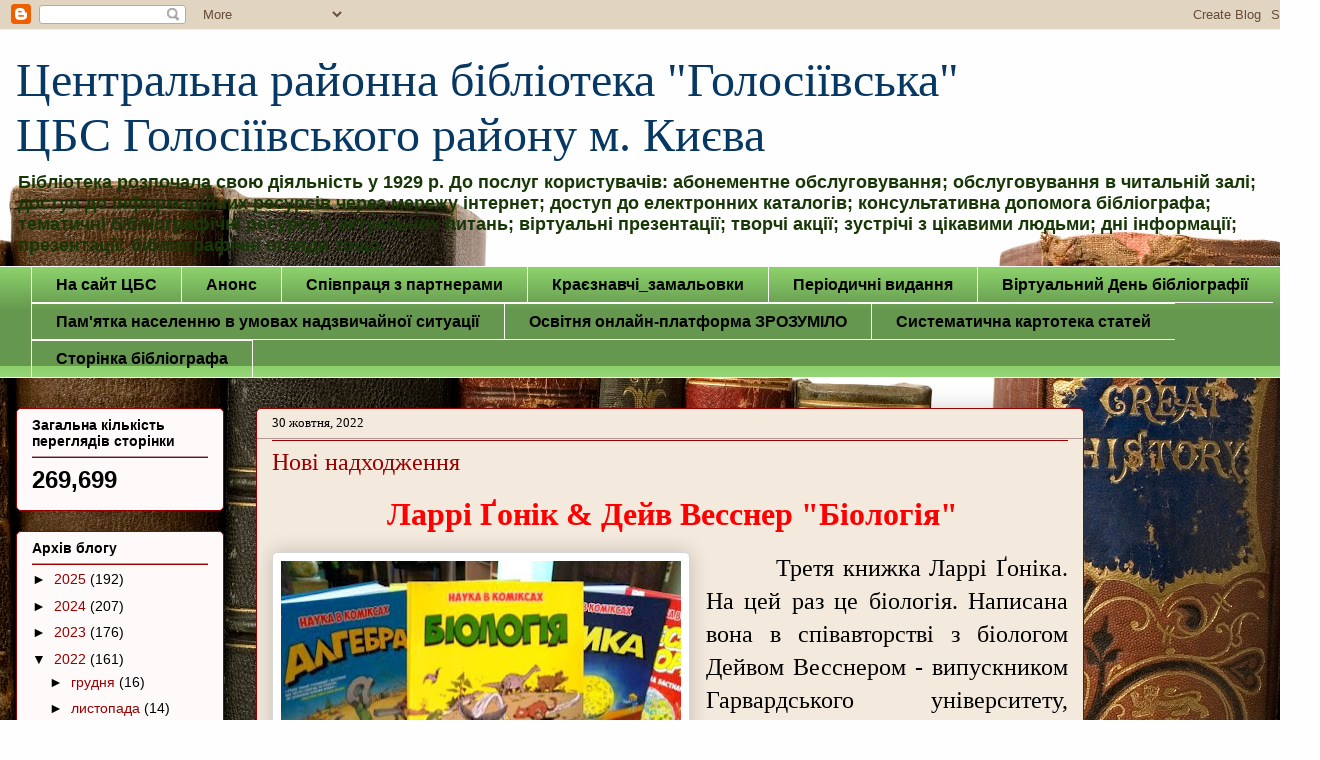

--- FILE ---
content_type: text/html; charset=UTF-8
request_url: https://crbnekrasov.blogspot.com/2022/10/
body_size: 40836
content:
<!DOCTYPE html>
<html class='v2' dir='ltr' lang='uk'>
<head>
<link href='https://www.blogger.com/static/v1/widgets/4128112664-css_bundle_v2.css' rel='stylesheet' type='text/css'/>
<meta content='width=1100' name='viewport'/>
<meta content='text/html; charset=UTF-8' http-equiv='Content-Type'/>
<meta content='blogger' name='generator'/>
<link href='https://crbnekrasov.blogspot.com/favicon.ico' rel='icon' type='image/x-icon'/>
<link href='http://crbnekrasov.blogspot.com/2022/10/' rel='canonical'/>
<link rel="alternate" type="application/atom+xml" title="  Центральна районна бібліотека &quot;Голосіївська&quot;  ЦБС Голосіївського району м. Києва - Atom" href="https://crbnekrasov.blogspot.com/feeds/posts/default" />
<link rel="alternate" type="application/rss+xml" title="  Центральна районна бібліотека &quot;Голосіївська&quot;  ЦБС Голосіївського району м. Києва - RSS" href="https://crbnekrasov.blogspot.com/feeds/posts/default?alt=rss" />
<link rel="service.post" type="application/atom+xml" title="  Центральна районна бібліотека &quot;Голосіївська&quot;  ЦБС Голосіївського району м. Києва - Atom" href="https://www.blogger.com/feeds/7039932043025588507/posts/default" />
<!--Can't find substitution for tag [blog.ieCssRetrofitLinks]-->
<meta content='http://crbnekrasov.blogspot.com/2022/10/' property='og:url'/>
<meta content='  Центральна районна бібліотека &quot;Голосіївська&quot;  ЦБС Голосіївського району м. Києва' property='og:title'/>
<meta content='Бібліотека розпочала свою діяльність у 1929 р.
До послуг користувачів:
абонементне обслуговування;
обслуговування в читальній залі;
доступ до інформаційних ресурсів через мережу інтернет;
доступ до електронних каталогів;
консультативна допомога бібліографа;
тематичні бібліографічні ресурси з актуальних питань;
віртуальні презентації;
творчі акції; зустрічі з цікавими людьми; дні інформації; презентації; бібліографічні огляди тощо.' property='og:description'/>
<title>  Центральна районна бібліотека "Голосіївська"  ЦБС Голосіївського району м. Києва: жовтня 2022</title>
<style id='page-skin-1' type='text/css'><!--
/*
-----------------------------------------------
Blogger Template Style
Name:     Awesome Inc.
Designer: Tina Chen
URL:      tinachen.org
----------------------------------------------- */
/* Content
----------------------------------------------- */
body {
font: normal normal 16px 'Times New Roman', Times, FreeSerif, serif;
color: #000000;
background: #fefefe url(//themes.googleusercontent.com/image?id=1_LQt1d2YBPJvdthBV9y0s0rp-LMwOcv7Ux7MCwHsf45BbT-8JnbPc9S10ZeuUuYhCZ8u) repeat-x fixed top center /* Credit: duncan1890 (http://www.istockphoto.com/googleimages.php?id=1055228&platform=blogger) */;
}
html body .content-outer {
min-width: 0;
max-width: 100%;
width: 100%;
}
a:link {
text-decoration: none;
color: #990000;
}
a:visited {
text-decoration: none;
color: #0b5394;
}
a:hover {
text-decoration: underline;
color: #0b5394;
}
.body-fauxcolumn-outer .cap-top {
position: absolute;
z-index: 1;
height: 276px;
width: 100%;
background: transparent none repeat-x scroll top left;
_background-image: none;
}
/* Columns
----------------------------------------------- */
.content-inner {
padding: 0;
}
.header-inner .section {
margin: 0 16px;
}
.tabs-inner .section {
margin: 0 16px;
}
.main-inner {
padding-top: 30px;
}
.main-inner .column-center-inner,
.main-inner .column-left-inner,
.main-inner .column-right-inner {
padding: 0 5px;
}
*+html body .main-inner .column-center-inner {
margin-top: -30px;
}
#layout .main-inner .column-center-inner {
margin-top: 0;
}
/* Header
----------------------------------------------- */
.header-outer {
margin: 0 0 0 0;
background: transparent none repeat scroll 0 0;
}
.Header h1 {
font: normal normal 48px 'Times New Roman', Times, FreeSerif, serif;
color: #073763;
text-shadow: 0 0 -1px #000000;
}
.Header h1 a {
color: #073763;
}
.Header .description {
font: normal bold 18px Arial, Tahoma, Helvetica, FreeSans, sans-serif;
color: #183707;
}
.header-inner .Header .titlewrapper,
.header-inner .Header .descriptionwrapper {
padding-left: 0;
padding-right: 0;
margin-bottom: 0;
}
.header-inner .Header .titlewrapper {
padding-top: 22px;
}
/* Tabs
----------------------------------------------- */
.tabs-outer {
overflow: hidden;
position: relative;
background: #8bd06b url(//www.blogblog.com/1kt/awesomeinc/tabs_gradient_light.png) repeat scroll 0 0;
}
#layout .tabs-outer {
overflow: visible;
}
.tabs-cap-top, .tabs-cap-bottom {
position: absolute;
width: 100%;
border-top: 1px solid #fefafa;
}
.tabs-cap-bottom {
bottom: 0;
}
.tabs-inner .widget li a {
display: inline-block;
margin: 0;
padding: .6em 1.5em;
font: normal bold 16px Arial, Tahoma, Helvetica, FreeSans, sans-serif;
color: #000000;
border-top: 1px solid #fefafa;
border-bottom: 1px solid #fefafa;
border-left: 1px solid #fefafa;
height: 16px;
line-height: 16px;
}
.tabs-inner .widget li:last-child a {
border-right: 1px solid #fefafa;
}
.tabs-inner .widget li.selected a, .tabs-inner .widget li a:hover {
background: #c2edb0 url(//www.blogblog.com/1kt/awesomeinc/tabs_gradient_light.png) repeat-x scroll 0 -100px;
color: #990000;
}
/* Headings
----------------------------------------------- */
h2 {
font: normal bold 14px Arial, Tahoma, Helvetica, FreeSans, sans-serif;
color: #000000;
}
/* Widgets
----------------------------------------------- */
.main-inner .section {
margin: 0 27px;
padding: 0;
}
.main-inner .column-left-outer,
.main-inner .column-right-outer {
margin-top: 0;
}
#layout .main-inner .column-left-outer,
#layout .main-inner .column-right-outer {
margin-top: 0;
}
.main-inner .column-left-inner,
.main-inner .column-right-inner {
background: transparent none repeat 0 0;
-moz-box-shadow: 0 0 0 rgba(0, 0, 0, .2);
-webkit-box-shadow: 0 0 0 rgba(0, 0, 0, .2);
-goog-ms-box-shadow: 0 0 0 rgba(0, 0, 0, .2);
box-shadow: 0 0 0 rgba(0, 0, 0, .2);
-moz-border-radius: 5px;
-webkit-border-radius: 5px;
-goog-ms-border-radius: 5px;
border-radius: 5px;
}
#layout .main-inner .column-left-inner,
#layout .main-inner .column-right-inner {
margin-top: 0;
}
.sidebar .widget {
font: normal normal 14px Arial, Tahoma, Helvetica, FreeSans, sans-serif;
color: #000000;
}
.sidebar .widget a:link {
color: #990000;
}
.sidebar .widget a:visited {
color: #0362bf;
}
.sidebar .widget a:hover {
color: #0053a5;
}
.sidebar .widget h2 {
text-shadow: 0 0 -1px #000000;
}
.main-inner .widget {
background-color: #fefafa;
border: 1px solid #990000;
padding: 0 15px 15px;
margin: 20px -16px;
-moz-box-shadow: 0 0 20px rgba(0, 0, 0, .2);
-webkit-box-shadow: 0 0 20px rgba(0, 0, 0, .2);
-goog-ms-box-shadow: 0 0 20px rgba(0, 0, 0, .2);
box-shadow: 0 0 20px rgba(0, 0, 0, .2);
-moz-border-radius: 5px;
-webkit-border-radius: 5px;
-goog-ms-border-radius: 5px;
border-radius: 5px;
}
.main-inner .widget h2 {
margin: 0 -0;
padding: .6em 0 .5em;
border-bottom: 1px solid #b49898;
}
.footer-inner .widget h2 {
padding: 0 0 .4em;
border-bottom: 1px solid #b49898;
}
.main-inner .widget h2 + div, .footer-inner .widget h2 + div {
border-top: 1px solid #990000;
padding-top: 8px;
}
.main-inner .widget .widget-content {
margin: 0 -0;
padding: 7px 0 0;
}
.main-inner .widget ul, .main-inner .widget #ArchiveList ul.flat {
margin: -8px -15px 0;
padding: 0;
list-style: none;
}
.main-inner .widget #ArchiveList {
margin: -8px 0 0;
}
.main-inner .widget ul li, .main-inner .widget #ArchiveList ul.flat li {
padding: .5em 15px;
text-indent: 0;
color: #000000;
border-top: 0 solid #990000;
border-bottom: 1px solid #b49898;
}
.main-inner .widget #ArchiveList ul li {
padding-top: .25em;
padding-bottom: .25em;
}
.main-inner .widget ul li:first-child, .main-inner .widget #ArchiveList ul.flat li:first-child {
border-top: none;
}
.main-inner .widget ul li:last-child, .main-inner .widget #ArchiveList ul.flat li:last-child {
border-bottom: none;
}
.post-body {
position: relative;
}
.main-inner .widget .post-body ul {
padding: 0 2.5em;
margin: .5em 0;
list-style: disc;
}
.main-inner .widget .post-body ul li {
padding: 0.25em 0;
margin-bottom: .25em;
color: #000000;
border: none;
}
.footer-inner .widget ul {
padding: 0;
list-style: none;
}
.widget .zippy {
color: #000000;
}
/* Posts
----------------------------------------------- */
body .main-inner .Blog {
padding: 0;
margin-bottom: 1em;
background-color: transparent;
border: none;
-moz-box-shadow: 0 0 0 rgba(0, 0, 0, 0);
-webkit-box-shadow: 0 0 0 rgba(0, 0, 0, 0);
-goog-ms-box-shadow: 0 0 0 rgba(0, 0, 0, 0);
box-shadow: 0 0 0 rgba(0, 0, 0, 0);
}
.main-inner .section:last-child .Blog:last-child {
padding: 0;
margin-bottom: 1em;
}
.main-inner .widget h2.date-header {
margin: 0 -15px 1px;
padding: 0 0 0 0;
font: normal normal 13px Georgia, Utopia, 'Palatino Linotype', Palatino, serif;
color: #000000;
background: transparent none no-repeat scroll top left;
border-top: 0 solid #c2edb0;
border-bottom: 1px solid #b49898;
-moz-border-radius-topleft: 0;
-moz-border-radius-topright: 0;
-webkit-border-top-left-radius: 0;
-webkit-border-top-right-radius: 0;
border-top-left-radius: 0;
border-top-right-radius: 0;
position: static;
bottom: 100%;
right: 15px;
text-shadow: 0 0 -1px #000000;
}
.main-inner .widget h2.date-header span {
font: normal normal 13px Georgia, Utopia, 'Palatino Linotype', Palatino, serif;
display: block;
padding: .5em 15px;
border-left: 0 solid #c2edb0;
border-right: 0 solid #c2edb0;
}
.date-outer {
position: relative;
margin: 30px 0 20px;
padding: 0 15px;
background-color: #f4e9dd;
border: 1px solid #990000;
-moz-box-shadow: 0 0 20px rgba(0, 0, 0, .2);
-webkit-box-shadow: 0 0 20px rgba(0, 0, 0, .2);
-goog-ms-box-shadow: 0 0 20px rgba(0, 0, 0, .2);
box-shadow: 0 0 20px rgba(0, 0, 0, .2);
-moz-border-radius: 5px;
-webkit-border-radius: 5px;
-goog-ms-border-radius: 5px;
border-radius: 5px;
}
.date-outer:first-child {
margin-top: 0;
}
.date-outer:last-child {
margin-bottom: 20px;
-moz-border-radius-bottomleft: 5px;
-moz-border-radius-bottomright: 5px;
-webkit-border-bottom-left-radius: 5px;
-webkit-border-bottom-right-radius: 5px;
-goog-ms-border-bottom-left-radius: 5px;
-goog-ms-border-bottom-right-radius: 5px;
border-bottom-left-radius: 5px;
border-bottom-right-radius: 5px;
}
.date-posts {
margin: 0 -0;
padding: 0 0;
clear: both;
}
.post-outer, .inline-ad {
border-top: 1px solid #990000;
margin: 0 -0;
padding: 15px 0;
}
.post-outer {
padding-bottom: 10px;
}
.post-outer:first-child {
padding-top: 0;
border-top: none;
}
.post-outer:last-child, .inline-ad:last-child {
border-bottom: none;
}
.post-body {
position: relative;
}
.post-body img {
padding: 8px;
background: #ffffff;
border: 1px solid #d6d6d6;
-moz-box-shadow: 0 0 20px rgba(0, 0, 0, .2);
-webkit-box-shadow: 0 0 20px rgba(0, 0, 0, .2);
box-shadow: 0 0 20px rgba(0, 0, 0, .2);
-moz-border-radius: 5px;
-webkit-border-radius: 5px;
border-radius: 5px;
}
h3.post-title, h4 {
font: normal normal 24px Georgia, Utopia, 'Palatino Linotype', Palatino, serif;
color: #990000;
}
h3.post-title a {
font: normal normal 24px Georgia, Utopia, 'Palatino Linotype', Palatino, serif;
color: #990000;
}
h3.post-title a:hover {
color: #0b5394;
text-decoration: underline;
}
.post-header {
margin: 0 0 1em;
}
.post-body {
line-height: 1.4;
}
.post-outer h2 {
color: #000000;
}
.post-footer {
margin: 1.5em 0 0;
}
#blog-pager {
padding: 15px;
font-size: 120%;
background-color: #f4e9dd;
border: 1px solid #990000;
-moz-box-shadow: 0 0 20px rgba(0, 0, 0, .2);
-webkit-box-shadow: 0 0 20px rgba(0, 0, 0, .2);
-goog-ms-box-shadow: 0 0 20px rgba(0, 0, 0, .2);
box-shadow: 0 0 20px rgba(0, 0, 0, .2);
-moz-border-radius: 5px;
-webkit-border-radius: 5px;
-goog-ms-border-radius: 5px;
border-radius: 5px;
-moz-border-radius-topleft: 5px;
-moz-border-radius-topright: 5px;
-webkit-border-top-left-radius: 5px;
-webkit-border-top-right-radius: 5px;
-goog-ms-border-top-left-radius: 5px;
-goog-ms-border-top-right-radius: 5px;
border-top-left-radius: 5px;
border-top-right-radius-topright: 5px;
margin-top: 1em;
}
.blog-feeds, .post-feeds {
margin: 1em 0;
text-align: center;
color: #000000;
}
.blog-feeds a, .post-feeds a {
color: #990000;
}
.blog-feeds a:visited, .post-feeds a:visited {
color: #0b5394;
}
.blog-feeds a:hover, .post-feeds a:hover {
color: #0b5394;
}
.post-outer .comments {
margin-top: 2em;
}
/* Comments
----------------------------------------------- */
.comments .comments-content .icon.blog-author {
background-repeat: no-repeat;
background-image: url([data-uri]);
}
.comments .comments-content .loadmore a {
border-top: 1px solid #fefafa;
border-bottom: 1px solid #fefafa;
}
.comments .continue {
border-top: 2px solid #fefafa;
}
/* Footer
----------------------------------------------- */
.footer-outer {
margin: -20px 0 -1px;
padding: 20px 0 0;
color: #000000;
overflow: hidden;
}
.footer-fauxborder-left {
border-top: 1px solid #990000;
background: #fce5cd none repeat scroll 0 0;
-moz-box-shadow: 0 0 20px rgba(0, 0, 0, .2);
-webkit-box-shadow: 0 0 20px rgba(0, 0, 0, .2);
-goog-ms-box-shadow: 0 0 20px rgba(0, 0, 0, .2);
box-shadow: 0 0 20px rgba(0, 0, 0, .2);
margin: 0 -20px;
}
/* Mobile
----------------------------------------------- */
body.mobile {
background-size: auto;
}
.mobile .body-fauxcolumn-outer {
background: transparent none repeat scroll top left;
}
*+html body.mobile .main-inner .column-center-inner {
margin-top: 0;
}
.mobile .main-inner .widget {
padding: 0 0 15px;
}
.mobile .main-inner .widget h2 + div,
.mobile .footer-inner .widget h2 + div {
border-top: none;
padding-top: 0;
}
.mobile .footer-inner .widget h2 {
padding: 0.5em 0;
border-bottom: none;
}
.mobile .main-inner .widget .widget-content {
margin: 0;
padding: 7px 0 0;
}
.mobile .main-inner .widget ul,
.mobile .main-inner .widget #ArchiveList ul.flat {
margin: 0 -15px 0;
}
.mobile .main-inner .widget h2.date-header {
right: 0;
}
.mobile .date-header span {
padding: 0.4em 0;
}
.mobile .date-outer:first-child {
margin-bottom: 0;
border: 1px solid #990000;
-moz-border-radius-topleft: 5px;
-moz-border-radius-topright: 5px;
-webkit-border-top-left-radius: 5px;
-webkit-border-top-right-radius: 5px;
-goog-ms-border-top-left-radius: 5px;
-goog-ms-border-top-right-radius: 5px;
border-top-left-radius: 5px;
border-top-right-radius: 5px;
}
.mobile .date-outer {
border-color: #990000;
border-width: 0 1px 1px;
}
.mobile .date-outer:last-child {
margin-bottom: 0;
}
.mobile .main-inner {
padding: 0;
}
.mobile .header-inner .section {
margin: 0;
}
.mobile .post-outer, .mobile .inline-ad {
padding: 5px 0;
}
.mobile .tabs-inner .section {
margin: 0 10px;
}
.mobile .main-inner .widget h2 {
margin: 0;
padding: 0;
}
.mobile .main-inner .widget h2.date-header span {
padding: 0;
}
.mobile .main-inner .widget .widget-content {
margin: 0;
padding: 7px 0 0;
}
.mobile #blog-pager {
border: 1px solid transparent;
background: #fce5cd none repeat scroll 0 0;
}
.mobile .main-inner .column-left-inner,
.mobile .main-inner .column-right-inner {
background: transparent none repeat 0 0;
-moz-box-shadow: none;
-webkit-box-shadow: none;
-goog-ms-box-shadow: none;
box-shadow: none;
}
.mobile .date-posts {
margin: 0;
padding: 0;
}
.mobile .footer-fauxborder-left {
margin: 0;
border-top: inherit;
}
.mobile .main-inner .section:last-child .Blog:last-child {
margin-bottom: 0;
}
.mobile-index-contents {
color: #000000;
}
.mobile .mobile-link-button {
background: #990000 url(//www.blogblog.com/1kt/awesomeinc/tabs_gradient_light.png) repeat scroll 0 0;
}
.mobile-link-button a:link, .mobile-link-button a:visited {
color: #ffffff;
}
.mobile .tabs-inner .PageList .widget-content {
background: transparent;
border-top: 1px solid;
border-color: #fefafa;
color: #000000;
}
.mobile .tabs-inner .PageList .widget-content .pagelist-arrow {
border-left: 1px solid #fefafa;
}

--></style>
<style id='template-skin-1' type='text/css'><!--
body {
min-width: 1320px;
}
.content-outer, .content-fauxcolumn-outer, .region-inner {
min-width: 1320px;
max-width: 1320px;
_width: 1320px;
}
.main-inner .columns {
padding-left: 240px;
padding-right: 220px;
}
.main-inner .fauxcolumn-center-outer {
left: 240px;
right: 220px;
/* IE6 does not respect left and right together */
_width: expression(this.parentNode.offsetWidth -
parseInt("240px") -
parseInt("220px") + 'px');
}
.main-inner .fauxcolumn-left-outer {
width: 240px;
}
.main-inner .fauxcolumn-right-outer {
width: 220px;
}
.main-inner .column-left-outer {
width: 240px;
right: 100%;
margin-left: -240px;
}
.main-inner .column-right-outer {
width: 220px;
margin-right: -220px;
}
#layout {
min-width: 0;
}
#layout .content-outer {
min-width: 0;
width: 800px;
}
#layout .region-inner {
min-width: 0;
width: auto;
}
body#layout div.add_widget {
padding: 8px;
}
body#layout div.add_widget a {
margin-left: 32px;
}
--></style>
<style>
    body {background-image:url(\/\/themes.googleusercontent.com\/image?id=1_LQt1d2YBPJvdthBV9y0s0rp-LMwOcv7Ux7MCwHsf45BbT-8JnbPc9S10ZeuUuYhCZ8u);}
    
@media (max-width: 200px) { body {background-image:url(\/\/themes.googleusercontent.com\/image?id=1_LQt1d2YBPJvdthBV9y0s0rp-LMwOcv7Ux7MCwHsf45BbT-8JnbPc9S10ZeuUuYhCZ8u&options=w200);}}
@media (max-width: 400px) and (min-width: 201px) { body {background-image:url(\/\/themes.googleusercontent.com\/image?id=1_LQt1d2YBPJvdthBV9y0s0rp-LMwOcv7Ux7MCwHsf45BbT-8JnbPc9S10ZeuUuYhCZ8u&options=w400);}}
@media (max-width: 800px) and (min-width: 401px) { body {background-image:url(\/\/themes.googleusercontent.com\/image?id=1_LQt1d2YBPJvdthBV9y0s0rp-LMwOcv7Ux7MCwHsf45BbT-8JnbPc9S10ZeuUuYhCZ8u&options=w800);}}
@media (max-width: 1200px) and (min-width: 801px) { body {background-image:url(\/\/themes.googleusercontent.com\/image?id=1_LQt1d2YBPJvdthBV9y0s0rp-LMwOcv7Ux7MCwHsf45BbT-8JnbPc9S10ZeuUuYhCZ8u&options=w1200);}}
/* Last tag covers anything over one higher than the previous max-size cap. */
@media (min-width: 1201px) { body {background-image:url(\/\/themes.googleusercontent.com\/image?id=1_LQt1d2YBPJvdthBV9y0s0rp-LMwOcv7Ux7MCwHsf45BbT-8JnbPc9S10ZeuUuYhCZ8u&options=w1600);}}
  </style>
<link href='https://www.blogger.com/dyn-css/authorization.css?targetBlogID=7039932043025588507&amp;zx=bc0a8204-e910-4c46-bb96-643989b25455' media='none' onload='if(media!=&#39;all&#39;)media=&#39;all&#39;' rel='stylesheet'/><noscript><link href='https://www.blogger.com/dyn-css/authorization.css?targetBlogID=7039932043025588507&amp;zx=bc0a8204-e910-4c46-bb96-643989b25455' rel='stylesheet'/></noscript>
<meta name='google-adsense-platform-account' content='ca-host-pub-1556223355139109'/>
<meta name='google-adsense-platform-domain' content='blogspot.com'/>

</head>
<body class='loading variant-renewable'>
<div class='navbar section' id='navbar' name='Панель навігації'><div class='widget Navbar' data-version='1' id='Navbar1'><script type="text/javascript">
    function setAttributeOnload(object, attribute, val) {
      if(window.addEventListener) {
        window.addEventListener('load',
          function(){ object[attribute] = val; }, false);
      } else {
        window.attachEvent('onload', function(){ object[attribute] = val; });
      }
    }
  </script>
<div id="navbar-iframe-container"></div>
<script type="text/javascript" src="https://apis.google.com/js/platform.js"></script>
<script type="text/javascript">
      gapi.load("gapi.iframes:gapi.iframes.style.bubble", function() {
        if (gapi.iframes && gapi.iframes.getContext) {
          gapi.iframes.getContext().openChild({
              url: 'https://www.blogger.com/navbar/7039932043025588507?origin\x3dhttps://crbnekrasov.blogspot.com',
              where: document.getElementById("navbar-iframe-container"),
              id: "navbar-iframe"
          });
        }
      });
    </script><script type="text/javascript">
(function() {
var script = document.createElement('script');
script.type = 'text/javascript';
script.src = '//pagead2.googlesyndication.com/pagead/js/google_top_exp.js';
var head = document.getElementsByTagName('head')[0];
if (head) {
head.appendChild(script);
}})();
</script>
</div></div>
<div class='body-fauxcolumns'>
<div class='fauxcolumn-outer body-fauxcolumn-outer'>
<div class='cap-top'>
<div class='cap-left'></div>
<div class='cap-right'></div>
</div>
<div class='fauxborder-left'>
<div class='fauxborder-right'></div>
<div class='fauxcolumn-inner'>
</div>
</div>
<div class='cap-bottom'>
<div class='cap-left'></div>
<div class='cap-right'></div>
</div>
</div>
</div>
<div class='content'>
<div class='content-fauxcolumns'>
<div class='fauxcolumn-outer content-fauxcolumn-outer'>
<div class='cap-top'>
<div class='cap-left'></div>
<div class='cap-right'></div>
</div>
<div class='fauxborder-left'>
<div class='fauxborder-right'></div>
<div class='fauxcolumn-inner'>
</div>
</div>
<div class='cap-bottom'>
<div class='cap-left'></div>
<div class='cap-right'></div>
</div>
</div>
</div>
<div class='content-outer'>
<div class='content-cap-top cap-top'>
<div class='cap-left'></div>
<div class='cap-right'></div>
</div>
<div class='fauxborder-left content-fauxborder-left'>
<div class='fauxborder-right content-fauxborder-right'></div>
<div class='content-inner'>
<header>
<div class='header-outer'>
<div class='header-cap-top cap-top'>
<div class='cap-left'></div>
<div class='cap-right'></div>
</div>
<div class='fauxborder-left header-fauxborder-left'>
<div class='fauxborder-right header-fauxborder-right'></div>
<div class='region-inner header-inner'>
<div class='header section' id='header' name='Заголовок'><div class='widget Header' data-version='1' id='Header1'>
<div id='header-inner'>
<div class='titlewrapper'>
<h1 class='title'>
<a href='https://crbnekrasov.blogspot.com/'>
  Центральна районна бібліотека "Голосіївська"  <br>ЦБС Голосіївського району м. Києва
</a>
</h1>
</div>
<div class='descriptionwrapper'>
<p class='description'><span>Бібліотека розпочала свою діяльність у 1929 р.
До послуг користувачів:
абонементне обслуговування;
обслуговування в читальній залі;
доступ до інформаційних ресурсів через мережу інтернет;
доступ до електронних каталогів;
консультативна допомога бібліографа;
тематичні бібліографічні ресурси з актуальних питань;
віртуальні презентації;
творчі акції; зустрічі з цікавими людьми; дні інформації; презентації; бібліографічні огляди тощо.</span></p>
</div>
</div>
</div></div>
</div>
</div>
<div class='header-cap-bottom cap-bottom'>
<div class='cap-left'></div>
<div class='cap-right'></div>
</div>
</div>
</header>
<div class='tabs-outer'>
<div class='tabs-cap-top cap-top'>
<div class='cap-left'></div>
<div class='cap-right'></div>
</div>
<div class='fauxborder-left tabs-fauxborder-left'>
<div class='fauxborder-right tabs-fauxborder-right'></div>
<div class='region-inner tabs-inner'>
<div class='tabs section' id='crosscol' name='Усі стовпці'><div class='widget PageList' data-version='1' id='PageList1'>
<div class='widget-content'>
<ul>
<li>
<a href='http://www.clsg.ho.ua'>На сайт ЦБС</a>
</li>
<li>
<a href='http://anonscrbnekrasov.blogspot.com/'>Анонс</a>
</li>
<li>
<a href='http://clsgpartners.blogspot.com/'>Співпраця з партнерами</a>
</li>
<li>
<a href='https://crbnekrasov.blogspot.com/p/blog-page_12.html'>Краєзнавчі_замальовки</a>
</li>
<li>
<a href='http://crbnekrasov.blogspot.com/p/blog-page_3.html'>Періодичні видання</a>
</li>
<li>
<a href='https://crbnekrasov.blogspot.com/p/blog-page_8.html'>Віртуальний День бібліографії</a>
</li>
<li>
<a href='https://drive.google.com/file/d/1jrq2OmBjtEV9MQOFhKeoVK7F28tcM0dL/view'>Пам'ятка населенню в умовах надзвичайної ситуації</a>
</li>
<li>
<a href='https://crbnekrasov.blogspot.com/p/blog-page_20.html'>Освітня онлайн-платформа ЗРОЗУМІЛО</a>
</li>
<li>
<a href='https://clsgsyskarst.blogspot.com/'>Систематична картотека статей</a>
</li>
<li>
<a href='https://cslgzinchukbib.blogspot.com/2025/02/blog-post.html'>Сторінка бібліографа</a>
</li>
</ul>
<div class='clear'></div>
</div>
</div></div>
<div class='tabs no-items section' id='crosscol-overflow' name='Cross-Column 2'></div>
</div>
</div>
<div class='tabs-cap-bottom cap-bottom'>
<div class='cap-left'></div>
<div class='cap-right'></div>
</div>
</div>
<div class='main-outer'>
<div class='main-cap-top cap-top'>
<div class='cap-left'></div>
<div class='cap-right'></div>
</div>
<div class='fauxborder-left main-fauxborder-left'>
<div class='fauxborder-right main-fauxborder-right'></div>
<div class='region-inner main-inner'>
<div class='columns fauxcolumns'>
<div class='fauxcolumn-outer fauxcolumn-center-outer'>
<div class='cap-top'>
<div class='cap-left'></div>
<div class='cap-right'></div>
</div>
<div class='fauxborder-left'>
<div class='fauxborder-right'></div>
<div class='fauxcolumn-inner'>
</div>
</div>
<div class='cap-bottom'>
<div class='cap-left'></div>
<div class='cap-right'></div>
</div>
</div>
<div class='fauxcolumn-outer fauxcolumn-left-outer'>
<div class='cap-top'>
<div class='cap-left'></div>
<div class='cap-right'></div>
</div>
<div class='fauxborder-left'>
<div class='fauxborder-right'></div>
<div class='fauxcolumn-inner'>
</div>
</div>
<div class='cap-bottom'>
<div class='cap-left'></div>
<div class='cap-right'></div>
</div>
</div>
<div class='fauxcolumn-outer fauxcolumn-right-outer'>
<div class='cap-top'>
<div class='cap-left'></div>
<div class='cap-right'></div>
</div>
<div class='fauxborder-left'>
<div class='fauxborder-right'></div>
<div class='fauxcolumn-inner'>
</div>
</div>
<div class='cap-bottom'>
<div class='cap-left'></div>
<div class='cap-right'></div>
</div>
</div>
<!-- corrects IE6 width calculation -->
<div class='columns-inner'>
<div class='column-center-outer'>
<div class='column-center-inner'>
<div class='main section' id='main' name='Основний'><div class='widget Blog' data-version='1' id='Blog1'>
<div class='blog-posts hfeed'>

          <div class="date-outer">
        
<h2 class='date-header'><span>30 жовтня, 2022</span></h2>

          <div class="date-posts">
        
<div class='post-outer'>
<div class='post hentry uncustomized-post-template' itemprop='blogPost' itemscope='itemscope' itemtype='http://schema.org/BlogPosting'>
<meta content='https://blogger.googleusercontent.com/img/b/R29vZ2xl/AVvXsEhgxuX6e9KPRYmd79n3plYOlWTFVmbx-semcbmKDL8C-zuHBLEeM06DE5CtA7i0OEhS_hNqxk_Tq_0eh0s8ns0AMSorTA8Kv-TL-7br7PcJp7n0DrXIYiRCROr-3KowoddF_s-cG-mAprmk2bs3KWC-9bjd8FIUZJ0X_-kG7zn4oRkJDcFT1hia8TsVzg/w400-h381/%D0%9A%D0%BE%D0%BF%D0%B8%D1%8F%20%D0%A0%D0%B0%D0%B7%D0%BD%D1%8B%D0%B5%20%D1%81%D1%82%D1%80%D0%B0%D0%BD%D0%B8%D1%87%D0%BA%D0%B8.jpg' itemprop='image_url'/>
<meta content='7039932043025588507' itemprop='blogId'/>
<meta content='1755617164721752592' itemprop='postId'/>
<a name='1755617164721752592'></a>
<h3 class='post-title entry-title' itemprop='name'>
<a href='https://crbnekrasov.blogspot.com/2022/10/blog-post_30.html'>Нові надходження</a>
</h3>
<div class='post-header'>
<div class='post-header-line-1'></div>
</div>
<div class='post-body entry-content' id='post-body-1755617164721752592' itemprop='description articleBody'>
<p style="text-align: center;">&nbsp;<span style="color: red; font-size: xx-large;"><b>Ларрі Ґонік &amp; Дейв Весснер "Біологія"</b></span></p><p></p><div class="separator" style="clear: both; text-align: center;"><a href="https://blogger.googleusercontent.com/img/b/R29vZ2xl/AVvXsEhgxuX6e9KPRYmd79n3plYOlWTFVmbx-semcbmKDL8C-zuHBLEeM06DE5CtA7i0OEhS_hNqxk_Tq_0eh0s8ns0AMSorTA8Kv-TL-7br7PcJp7n0DrXIYiRCROr-3KowoddF_s-cG-mAprmk2bs3KWC-9bjd8FIUZJ0X_-kG7zn4oRkJDcFT1hia8TsVzg/s521/%D0%9A%D0%BE%D0%BF%D0%B8%D1%8F%20%D0%A0%D0%B0%D0%B7%D0%BD%D1%8B%D0%B5%20%D1%81%D1%82%D1%80%D0%B0%D0%BD%D0%B8%D1%87%D0%BA%D0%B8.jpg" style="clear: left; float: left; margin-bottom: 1em; margin-right: 1em;"><img border="0" data-original-height="496" data-original-width="521" height="381" src="https://blogger.googleusercontent.com/img/b/R29vZ2xl/AVvXsEhgxuX6e9KPRYmd79n3plYOlWTFVmbx-semcbmKDL8C-zuHBLEeM06DE5CtA7i0OEhS_hNqxk_Tq_0eh0s8ns0AMSorTA8Kv-TL-7br7PcJp7n0DrXIYiRCROr-3KowoddF_s-cG-mAprmk2bs3KWC-9bjd8FIUZJ0X_-kG7zn4oRkJDcFT1hia8TsVzg/w400-h381/%D0%9A%D0%BE%D0%BF%D0%B8%D1%8F%20%D0%A0%D0%B0%D0%B7%D0%BD%D1%8B%D0%B5%20%D1%81%D1%82%D1%80%D0%B0%D0%BD%D0%B8%D1%87%D0%BA%D0%B8.jpg" width="400" /></a></div><span style="font-size: x-large;"><div style="text-align: justify;">&nbsp; &nbsp; &nbsp; &nbsp; Третя книжка Ларрі Ґоніка. На цей раз це біологія. Написана вона в співавторстві з біологом Дейвом Весснером - випускником Гарвардського університету, професором біології.&nbsp;</div><div style="text-align: justify;">&nbsp; В розважальній манері, з допомогою коміксів автори розповідають про дуже серйозні речі.&nbsp;&nbsp;Генетика, будова клітин, рослин, тварин. Звідки з'являється енергія життя. Еволюція, класифікація і ще багато іншого, що здалося б нудним, якби не легка та наглядна манера подання матеріалу.</div></span><span style="font-size: x-large;"><div style="text-align: justify;">&nbsp; &nbsp;Якщо ви досі були байдужі до навколишнього світу, то після прочитання почнете помічати навкруги цікаві та незвичайні події. Рекомендую і дітям і дорослим.&nbsp;</div></span><p></p><span style="font-size: large;"><a href="https://www.blogger.com/blog/post/edit/7039932043025588507/3191434218463261775#">#ця_книга_у_бібліотеці_завдяки_УІК</a><br /><a href="https://www.blogger.com/blog/post/edit/7039932043025588507/3191434218463261775#">#поповненняфондівбібліотекУІК</a><br /><a href="https://www.blogger.com/blog/post/edit/7039932043025588507/3191434218463261775#">#программа_поповнення_бібліотечних_фондів</a><br /><a href="https://www.blogger.com/blog/post/edit/7039932043025588507/3191434218463261775#">#уік</a><br /><a href="https://www.blogger.com/blog/post/edit/7039932043025588507/3191434218463261775#">#ІнститутУкраїнськоїКниги</a><br /><a href="https://www.blogger.com/blog/post/edit/7039932043025588507/3191434218463261775#">#УкраїнськийІнститутКниги</a><br /><a href="https://www.blogger.com/blog/post/edit/7039932043025588507/3191434218463261775#"></a><a href="https://www.blogger.com/blog/post/edit/7039932043025588507/3191434218463261775#">#Український_Інститут_Книги</a></span>
<div style='clear: both;'></div>
</div>
<div class='post-footer'>
<div class='post-footer-line post-footer-line-1'>
<span class='post-author vcard'>
Автор:
<span class='fn' itemprop='author' itemscope='itemscope' itemtype='http://schema.org/Person'>
<meta content='https://www.blogger.com/profile/14066751823108188462' itemprop='url'/>
<a class='g-profile' href='https://www.blogger.com/profile/14066751823108188462' rel='author' title='author profile'>
<span itemprop='name'>olha</span>
</a>
</span>
</span>
<span class='post-timestamp'>
на
<meta content='http://crbnekrasov.blogspot.com/2022/10/blog-post_30.html' itemprop='url'/>
<a class='timestamp-link' href='https://crbnekrasov.blogspot.com/2022/10/blog-post_30.html' rel='bookmark' title='permanent link'><abbr class='published' itemprop='datePublished' title='2022-10-30T12:28:00+02:00'>12:28</abbr></a>
</span>
<span class='post-comment-link'>
<a class='comment-link' href='https://crbnekrasov.blogspot.com/2022/10/blog-post_30.html#comment-form' onclick=''>
Немає коментарів:
  </a>
</span>
<span class='post-icons'>
<span class='item-action'>
<a href='https://www.blogger.com/email-post/7039932043025588507/1755617164721752592' title='Надіслати допис електронною поштою'>
<img alt='' class='icon-action' height='13' src='https://resources.blogblog.com/img/icon18_email.gif' width='18'/>
</a>
</span>
</span>
<div class='post-share-buttons goog-inline-block'>
<a class='goog-inline-block share-button sb-email' href='https://www.blogger.com/share-post.g?blogID=7039932043025588507&postID=1755617164721752592&target=email' target='_blank' title='Надіслати електронною поштою'><span class='share-button-link-text'>Надіслати електронною поштою</span></a><a class='goog-inline-block share-button sb-blog' href='https://www.blogger.com/share-post.g?blogID=7039932043025588507&postID=1755617164721752592&target=blog' onclick='window.open(this.href, "_blank", "height=270,width=475"); return false;' target='_blank' title='Опублікувати в блозі'><span class='share-button-link-text'>Опублікувати в блозі</span></a><a class='goog-inline-block share-button sb-twitter' href='https://www.blogger.com/share-post.g?blogID=7039932043025588507&postID=1755617164721752592&target=twitter' target='_blank' title='Поділитися в X'><span class='share-button-link-text'>Поділитися в X</span></a><a class='goog-inline-block share-button sb-facebook' href='https://www.blogger.com/share-post.g?blogID=7039932043025588507&postID=1755617164721752592&target=facebook' onclick='window.open(this.href, "_blank", "height=430,width=640"); return false;' target='_blank' title='Опублікувати у Facebook'><span class='share-button-link-text'>Опублікувати у Facebook</span></a><a class='goog-inline-block share-button sb-pinterest' href='https://www.blogger.com/share-post.g?blogID=7039932043025588507&postID=1755617164721752592&target=pinterest' target='_blank' title='Поділитися в Pinterest'><span class='share-button-link-text'>Поділитися в Pinterest</span></a>
</div>
</div>
<div class='post-footer-line post-footer-line-2'>
<span class='post-labels'>
</span>
</div>
<div class='post-footer-line post-footer-line-3'>
<span class='post-location'>
</span>
</div>
</div>
</div>
</div>

          </div></div>
        

          <div class="date-outer">
        
<h2 class='date-header'><span>27 жовтня, 2022</span></h2>

          <div class="date-posts">
        
<div class='post-outer'>
<div class='post hentry uncustomized-post-template' itemprop='blogPost' itemscope='itemscope' itemtype='http://schema.org/BlogPosting'>
<meta content='https://blogger.googleusercontent.com/img/b/R29vZ2xl/AVvXsEgsPx-GkhaIHCEkd33gey1j9R57j-YF1JeJx6QLo256R0mREkf_RPHU0j5uXeBJgD01Z01zA5BGveIP2Bc2qRZKhceTCWtfzEW4FelqRhkFP2htxNiq5BHOmwuxAtKqt1rRuuKSCUu8iC7yAQwf_UoyCKTAT_j0NA326_YsPckYTXaXwRY62QCjMa6NvA/w640-h346/IMG_8527.JPG' itemprop='image_url'/>
<meta content='7039932043025588507' itemprop='blogId'/>
<meta content='1818866497737882749' itemprop='postId'/>
<a name='1818866497737882749'></a>
<div class='post-header'>
<div class='post-header-line-1'></div>
</div>
<div class='post-body entry-content' id='post-body-1818866497737882749' itemprop='description articleBody'>
<span style="font-size: x-large;"><div style="text-align: center;"><span style="color: #0b5394;"><b><i>В єдності - наша перемога</i></b></span></div><div style="text-align: justify;">&nbsp; &nbsp; &nbsp; Це девіз авторів журналу <span style="color: #0b5394;">"Радуга"</span> та його читачів - багаторічних друзів і шанувальників літературних талантів. У бібліотеці "Деміївській" за участі працівників та читачів ЦРБ ім. М. О. Некрасова відбулась презентація двох номерів журналу, який тепер став літературним альманахом.&nbsp;</div><div style="text-align: justify;"><br /></div><div class="separator" style="clear: both; text-align: center;"><a href="https://blogger.googleusercontent.com/img/b/R29vZ2xl/AVvXsEgsPx-GkhaIHCEkd33gey1j9R57j-YF1JeJx6QLo256R0mREkf_RPHU0j5uXeBJgD01Z01zA5BGveIP2Bc2qRZKhceTCWtfzEW4FelqRhkFP2htxNiq5BHOmwuxAtKqt1rRuuKSCUu8iC7yAQwf_UoyCKTAT_j0NA326_YsPckYTXaXwRY62QCjMa6NvA/s800/IMG_8527.JPG" style="margin-left: 1em; margin-right: 1em;"><img border="0" data-original-height="432" data-original-width="800" height="346" src="https://blogger.googleusercontent.com/img/b/R29vZ2xl/AVvXsEgsPx-GkhaIHCEkd33gey1j9R57j-YF1JeJx6QLo256R0mREkf_RPHU0j5uXeBJgD01Z01zA5BGveIP2Bc2qRZKhceTCWtfzEW4FelqRhkFP2htxNiq5BHOmwuxAtKqt1rRuuKSCUu8iC7yAQwf_UoyCKTAT_j0NA326_YsPckYTXaXwRY62QCjMa6NvA/w640-h346/IMG_8527.JPG" width="640" /></a></div><div style="text-align: justify;"><br /></div><div style="text-align: justify;"><div class="separator" style="clear: left; float: left; margin-bottom: 1em; margin-right: 1em; text-align: center;"><img border="0" data-original-height="732" data-original-width="800" height="293" src="https://blogger.googleusercontent.com/img/b/R29vZ2xl/AVvXsEjrvWFosrlyhSjpDXFEi2-UTwX0LlJZ8Htd2FPlTMevs2CX-EgCcDfTzL6NkIQpncuXn1gDppT70UFOd5wrvRNiuBUdhIS1nEVCKbnoXYfuogButP8jsimr0RJp5A315LQT1aPr1ald9G1XRu35eIimEXYFrn5PWy88erqfKXqt1n5M77rTFmjBFJXI6g/s320/IMG_8525.JPG" width="320" /></div>&nbsp; &nbsp;&nbsp;</div><div style="text-align: justify;"><br /></div><div style="text-align: justify;">&nbsp; &nbsp;Головний редактор <span style="color: #0b5394;">Юрій Ковальський</span> розповів про те, що цього року <span style="color: #0b5394;">журналу</span> - <span style="color: #0b5394;">95 років</span>. Планувався ювілей, але війна змінила усі плани. І тепер матеріали номерів розповідають про стійкість і мужність, про біль та сльози&#8230;</div><div style="text-align: justify;"><br /></div><div class="separator" style="clear: both; text-align: center;"><a href="https://blogger.googleusercontent.com/img/b/R29vZ2xl/AVvXsEiuBlp5-I2NDZX6EVWzBqsVfWpJQPxvoMuU7YtFJ_3P_Sw2ZCkdApMChOn0iT-glNXvwEI3s-NnF-TCM-hBgGOPsGfx4HYtGcBQPNxOPL8VgUPrNCOYjUQo-5BDz8nI8JVp2NYouSg0PSlCv_tmi7Rf3kgcjmrZG-TDiVPzgRHlgPUyuj-WhNTIPBQZEA/s800/IMG_8530.JPG" style="margin-left: 1em; margin-right: 1em;"><img border="0" data-original-height="565" data-original-width="800" height="453" src="https://blogger.googleusercontent.com/img/b/R29vZ2xl/AVvXsEiuBlp5-I2NDZX6EVWzBqsVfWpJQPxvoMuU7YtFJ_3P_Sw2ZCkdApMChOn0iT-glNXvwEI3s-NnF-TCM-hBgGOPsGfx4HYtGcBQPNxOPL8VgUPrNCOYjUQo-5BDz8nI8JVp2NYouSg0PSlCv_tmi7Rf3kgcjmrZG-TDiVPzgRHlgPUyuj-WhNTIPBQZEA/w640-h453/IMG_8530.JPG" width="640" /></a></div><div style="text-align: justify;"><br /></div><div style="text-align: justify;">&nbsp; &nbsp;Редакція отримала велику кількість віршів, дата народження яких - війна. І вони - дзеркала цієї ненависної і страшної події. Вони опубліковані під рубрикою - <b>"Чорне небо війни".&nbsp;</b></div><div style="text-align: justify;">&nbsp; Особливо боляче читати вірші <b>Надії Агафонової</b> - членкині НСПУ, яка загинула під руїнами будівлі Миколаївської облдержадміністрації, зруйнованої російською ракетою. Вірші з нової книжки, що так і не була опублікована.</div><div style="text-align: justify;"><br /></div></span><span style="color: #0b5394; font-size: x-large;"><div style="text-align: center;"><i><b>Останній із могікан</b></i></div></span><blockquote style="border: none; margin: 0px 0px 0px 40px; padding: 0px; text-align: left;"><blockquote style="border: none; margin: 0px 0px 0px 40px; padding: 0px; text-align: left;"><blockquote style="border: none; margin: 0px 0px 0px 40px; padding: 0px; text-align: left;"><blockquote style="border: none; margin: 0px 0px 0px 40px; padding: 0px; text-align: left;"><span style="color: #0b5394; font-size: x-large;"><i><b>&nbsp; &nbsp; &nbsp; &nbsp; Дякую тобі, Боже, що я не москаль,</b></i></span></blockquote></blockquote></blockquote><blockquote style="border: none; margin: 0px 0px 0px 40px; padding: 0px; text-align: left;"><blockquote style="border: none; margin: 0px 0px 0px 40px; padding: 0px; text-align: left;"><blockquote style="border: none; margin: 0px 0px 0px 40px; padding: 0px; text-align: left;"><span style="color: #0b5394; font-size: x-large;"><i><b>&nbsp; &nbsp; &nbsp; &nbsp;Що мені не потрібні Крим і святий Грааль.</b></i></span></blockquote></blockquote></blockquote><blockquote style="border: none; margin: 0px 0px 0px 40px; padding: 0px; text-align: left;"><blockquote style="border: none; margin: 0px 0px 0px 40px; padding: 0px; text-align: left;"><blockquote style="border: none; margin: 0px 0px 0px 40px; padding: 0px; text-align: left;"><span style="color: #0b5394; font-size: x-large;"><i><b>&nbsp; &nbsp; &nbsp; &nbsp;Я сплю у дзвіниці. Я свідчу про дощ і сніг.</b></i></span></blockquote></blockquote></blockquote><blockquote style="border: none; margin: 0px 0px 0px 40px; padding: 0px; text-align: left;"><blockquote style="border: none; margin: 0px 0px 0px 40px; padding: 0px; text-align: left;"><blockquote style="border: none; margin: 0px 0px 0px 40px; padding: 0px; text-align: left;"><span style="color: #0b5394; font-size: x-large;"><i><b>&nbsp; &nbsp; &nbsp; &nbsp;Дякую тобі, Боже, за вкритий цвіллю пиріг.</b></i></span></blockquote></blockquote></blockquote><blockquote style="border: none; margin: 0px 0px 0px 40px; padding: 0px; text-align: left;"><blockquote style="border: none; margin: 0px 0px 0px 40px; padding: 0px; text-align: left;"><span style="color: #0b5394; font-size: x-large;"><i><b><br /></b></i></span></blockquote></blockquote><blockquote style="border: none; margin: 0px 0px 0px 40px; padding: 0px; text-align: left;"><blockquote style="border: none; margin: 0px 0px 0px 40px; padding: 0px; text-align: left;"><blockquote style="border: none; margin: 0px 0px 0px 40px; padding: 0px; text-align: left;"><span style="color: #0b5394; font-size: x-large;"><i><b>&nbsp; &nbsp; &nbsp; &nbsp;Я - церковний щур, і це не моя парафія-</b></i></span></blockquote></blockquote></blockquote><blockquote style="border: none; margin: 0px 0px 0px 40px; padding: 0px; text-align: left;"><blockquote style="border: none; margin: 0px 0px 0px 40px; padding: 0px; text-align: left;"><blockquote style="border: none; margin: 0px 0px 0px 40px; padding: 0px; text-align: left;"><span style="color: #0b5394; font-size: x-large;"><i><b>&nbsp; &nbsp; &nbsp; &nbsp;длубати сенс новітньої географії.</b></i></span></blockquote></blockquote></blockquote><blockquote style="border: none; margin: 0px 0px 0px 40px; padding: 0px; text-align: left;"><blockquote style="border: none; margin: 0px 0px 0px 40px; padding: 0px; text-align: left;"><blockquote style="border: none; margin: 0px 0px 0px 40px; padding: 0px; text-align: left;"><span style="color: #0b5394; font-size: x-large;"><i><b>&nbsp; &nbsp; &nbsp; &nbsp;Цієї зими зникне світло, вода і газ.</b></i></span></blockquote></blockquote></blockquote><blockquote style="border: none; margin: 0px 0px 0px 40px; padding: 0px; text-align: left;"><blockquote style="border: none; margin: 0px 0px 0px 40px; padding: 0px; text-align: left;"><blockquote style="border: none; margin: 0px 0px 0px 40px; padding: 0px; text-align: left;"><span style="color: #0b5394; font-size: x-large;"><i><b>&nbsp; &nbsp; &nbsp; "&#8230; прийди і вселися в нас, і очисти нас&#8230;"</b></i></span></blockquote></blockquote></blockquote><blockquote style="border: none; margin: 0px 0px 0px 40px; padding: 0px; text-align: left;"><blockquote style="border: none; margin: 0px 0px 0px 40px; padding: 0px; text-align: left;"><span style="color: #0b5394; font-size: x-large;"><i><b><br /></b></i></span></blockquote></blockquote><blockquote style="border: none; margin: 0px 0px 0px 40px; padding: 0px; text-align: left;"><blockquote style="border: none; margin: 0px 0px 0px 40px; padding: 0px; text-align: left;"><blockquote style="border: none; margin: 0px 0px 0px 40px; padding: 0px; text-align: left;"><span style="color: #0b5394; font-size: x-large;"><i><b>&nbsp; &nbsp; &nbsp; &nbsp;Я - король щурів. Я останній із могікан.</b></i></span></blockquote></blockquote></blockquote><blockquote style="border: none; margin: 0px 0px 0px 40px; padding: 0px; text-align: left;"><blockquote style="border: none; margin: 0px 0px 0px 40px; padding: 0px; text-align: left;"><blockquote style="border: none; margin: 0px 0px 0px 40px; padding: 0px; text-align: left;"><span style="color: #0b5394; font-size: x-large;"><i><b>&nbsp; &nbsp; &nbsp; &nbsp;Я хотів би у цій м&#8217;ясорубці зірвати стоп -&nbsp; кран.</b></i></span></blockquote></blockquote></blockquote><blockquote style="border: none; margin: 0px 0px 0px 40px; padding: 0px; text-align: left;"><blockquote style="border: none; margin: 0px 0px 0px 40px; padding: 0px; text-align: left;"><blockquote style="border: none; margin: 0px 0px 0px 40px; padding: 0px; text-align: left;"><span style="color: #0b5394; font-size: x-large;"><i><b>&nbsp; &nbsp; &nbsp; &nbsp;Я біжу край шосе. Я бачу мертву дитину.</b></i></span></blockquote></blockquote></blockquote><blockquote style="border: none; margin: 0px 0px 0px 40px; padding: 0px; text-align: left;"><blockquote style="border: none; margin: 0px 0px 0px 40px; padding: 0px; text-align: left;"><blockquote style="border: none; margin: 0px 0px 0px 40px; padding: 0px; text-align: left;"><span style="color: #0b5394; font-size: x-large;"><i><b>&nbsp; &nbsp; &nbsp; &nbsp;Дякую тобі, Боже, що я - не людина&#8230;</b></i></span></blockquote></blockquote></blockquote></blockquote><span style="font-size: x-large;"><div style="text-align: justify;"><br /></div> <div style="text-align: justify;"><div class="separator" style="clear: both; text-align: center;"><a href="https://blogger.googleusercontent.com/img/b/R29vZ2xl/AVvXsEgJuXXlQiJdA2UvSTN7SQlw0Kh20j6giHUHFXPM5kf0JefbP_Iz1lgslFbjcb4NEFjgjJbKhn5ytEQeeZ4cXwEyNgXblGdsCWvsj09TFcSIQ7nblfrZ67XL73ORVKP9iWuA94ep83E6Vx2jLpnEOZvMxpnnJlDs4l8leNT_4QLMyFQDOa2Kb7x5FqFPUA/s800/IMG_8524.JPG" style="clear: right; float: right; margin-bottom: 1em; margin-left: 1em;"><img border="0" data-original-height="655" data-original-width="800" height="262" src="https://blogger.googleusercontent.com/img/b/R29vZ2xl/AVvXsEgJuXXlQiJdA2UvSTN7SQlw0Kh20j6giHUHFXPM5kf0JefbP_Iz1lgslFbjcb4NEFjgjJbKhn5ytEQeeZ4cXwEyNgXblGdsCWvsj09TFcSIQ7nblfrZ67XL73ORVKP9iWuA94ep83E6Vx2jLpnEOZvMxpnnJlDs4l8leNT_4QLMyFQDOa2Kb7x5FqFPUA/s320/IMG_8524.JPG" width="320" /></a></div><div style="text-align: justify;">&nbsp; &nbsp;</div><div style="text-align: justify;">&nbsp; Зустріч із знайомими авторами на сторінках альманаху була, як завжди, цікавою. Це - і <span style="color: #0b5394;">Сергій Тихий</span>, і <span style="color: #0b5394;">Михайло Юдовський</span>, який ще і ілюстрував журнал, і <span style="color: #0b5394;">В&#8217;ячеслав Верховський</span>, і <span style="color: #0b5394;">Ірина Іванченко</span>, і<span style="color: #0b5394;"> Юрій Рибчинський</span>, і багато інших.</div><div style="text-align: center;">&nbsp;</div><div style="text-align: center;">&nbsp;</div><div style="text-align: center;">&nbsp; <span style="color: #0b5394;"><b><i>Ми вдячні видавцям та авторам альманаху&nbsp;</i></b></span><b style="color: #0b5394;"><i>за патріотичну позицію,&nbsp;</i></b></div><div style="text-align: center;"><b style="color: #0b5394;"><i>за вірність своїй справі. І у цей ювілейний рік&nbsp;</i></b></div><div style="text-align: center;"><b style="color: #0b5394;"><i>плануємо ще багато зустрічей із ними.</i></b></div><div style="text-align: center;"><span style="color: #0b5394;"><b><i><br /></i></b></span></div></div><div class="separator" style="clear: both; text-align: center;"><a href="https://blogger.googleusercontent.com/img/b/R29vZ2xl/AVvXsEjTURJLJj8LbL22xBodbJHjMjgugin_1kEf4oT7qD6khEm-o47Tl1UhnOQdMckpZ39x3qsTGdoQO8axLSIEK_zseXEbjerFB7chNdQU862_7aKuU0bp_PpIkU2PBG2C7cOHwHfZzC96Q81tMmHvdTkkDgD2SXl-lUAPZIdFN0PowgeE5J4v1C0Um67KBg/s800/IMG_8529.JPG" style="margin-left: 1em; margin-right: 1em;"><img border="0" data-original-height="613" data-original-width="800" height="490" src="https://blogger.googleusercontent.com/img/b/R29vZ2xl/AVvXsEjTURJLJj8LbL22xBodbJHjMjgugin_1kEf4oT7qD6khEm-o47Tl1UhnOQdMckpZ39x3qsTGdoQO8axLSIEK_zseXEbjerFB7chNdQU862_7aKuU0bp_PpIkU2PBG2C7cOHwHfZzC96Q81tMmHvdTkkDgD2SXl-lUAPZIdFN0PowgeE5J4v1C0Um67KBg/w640-h490/IMG_8529.JPG" width="640" /></a></div><br /><div style="text-align: justify;"><br /></div></span>
<div style='clear: both;'></div>
</div>
<div class='post-footer'>
<div class='post-footer-line post-footer-line-1'>
<span class='post-author vcard'>
Автор:
<span class='fn' itemprop='author' itemscope='itemscope' itemtype='http://schema.org/Person'>
<span itemprop='name'>A.S.</span>
</span>
</span>
<span class='post-timestamp'>
на
<meta content='http://crbnekrasov.blogspot.com/2022/10/blog-post_27.html' itemprop='url'/>
<a class='timestamp-link' href='https://crbnekrasov.blogspot.com/2022/10/blog-post_27.html' rel='bookmark' title='permanent link'><abbr class='published' itemprop='datePublished' title='2022-10-27T11:13:00+03:00'>11:13</abbr></a>
</span>
<span class='post-comment-link'>
<a class='comment-link' href='https://crbnekrasov.blogspot.com/2022/10/blog-post_27.html#comment-form' onclick=''>
Немає коментарів:
  </a>
</span>
<span class='post-icons'>
<span class='item-action'>
<a href='https://www.blogger.com/email-post/7039932043025588507/1818866497737882749' title='Надіслати допис електронною поштою'>
<img alt='' class='icon-action' height='13' src='https://resources.blogblog.com/img/icon18_email.gif' width='18'/>
</a>
</span>
</span>
<div class='post-share-buttons goog-inline-block'>
<a class='goog-inline-block share-button sb-email' href='https://www.blogger.com/share-post.g?blogID=7039932043025588507&postID=1818866497737882749&target=email' target='_blank' title='Надіслати електронною поштою'><span class='share-button-link-text'>Надіслати електронною поштою</span></a><a class='goog-inline-block share-button sb-blog' href='https://www.blogger.com/share-post.g?blogID=7039932043025588507&postID=1818866497737882749&target=blog' onclick='window.open(this.href, "_blank", "height=270,width=475"); return false;' target='_blank' title='Опублікувати в блозі'><span class='share-button-link-text'>Опублікувати в блозі</span></a><a class='goog-inline-block share-button sb-twitter' href='https://www.blogger.com/share-post.g?blogID=7039932043025588507&postID=1818866497737882749&target=twitter' target='_blank' title='Поділитися в X'><span class='share-button-link-text'>Поділитися в X</span></a><a class='goog-inline-block share-button sb-facebook' href='https://www.blogger.com/share-post.g?blogID=7039932043025588507&postID=1818866497737882749&target=facebook' onclick='window.open(this.href, "_blank", "height=430,width=640"); return false;' target='_blank' title='Опублікувати у Facebook'><span class='share-button-link-text'>Опублікувати у Facebook</span></a><a class='goog-inline-block share-button sb-pinterest' href='https://www.blogger.com/share-post.g?blogID=7039932043025588507&postID=1818866497737882749&target=pinterest' target='_blank' title='Поділитися в Pinterest'><span class='share-button-link-text'>Поділитися в Pinterest</span></a>
</div>
</div>
<div class='post-footer-line post-footer-line-2'>
<span class='post-labels'>
</span>
</div>
<div class='post-footer-line post-footer-line-3'>
<span class='post-location'>
</span>
</div>
</div>
</div>
</div>

          </div></div>
        

          <div class="date-outer">
        
<h2 class='date-header'><span>23 жовтня, 2022</span></h2>

          <div class="date-posts">
        
<div class='post-outer'>
<div class='post hentry uncustomized-post-template' itemprop='blogPost' itemscope='itemscope' itemtype='http://schema.org/BlogPosting'>
<meta content='https://blogger.googleusercontent.com/img/b/R29vZ2xl/AVvXsEjtpjjTfmmjpuyKKQ9e_z1EXN8X6MInqDL1DdF9beZbl1kqoiYJ3NO9QgH5oOel39Mvvb4-PEkcDXM8ppl591ERjYwJ3sMQMqvzg6kc9ZhtJqbk_YJ8Pm6Ee3vyc89Znx-3FtSO1h_wSktIDWq89oqB62fCLIEnx6mQ6Zh3Kg-feERYLNhyImQ0FnOSOA/w295-h481/IMG_20221019_163726.jpg' itemprop='image_url'/>
<meta content='7039932043025588507' itemprop='blogId'/>
<meta content='9054796625235406859' itemprop='postId'/>
<a name='9054796625235406859'></a>
<h3 class='post-title entry-title' itemprop='name'>
<a href='https://crbnekrasov.blogspot.com/2022/10/blog-post_23.html'>Нові надходження</a>
</h3>
<div class='post-header'>
<div class='post-header-line-1'></div>
</div>
<div class='post-body entry-content' id='post-body-9054796625235406859' itemprop='description articleBody'>
<div style="text-align: center;"><span style="font-size: x-large;">Пропонуємо вашій увазі</span></div><span style="font-size: x-large;"><div style="text-align: center;">науково-популярне видання</div><div style="text-align: center;"><b>1933</b>: <span style="font-family: courier;"><b>"І чого ви ще живі?"</b></span></div><div style="text-align: center;"><span><span style="font-family: courier; font-weight: bold;">&nbsp;</span><span><span style="font-family: times;">( До</span><span style="font-family: courier;">&nbsp;</span></span><span style="font-family: times;">90-х роковин Голодомору 1932-1933 років в Україні)</span></span></div><div style="text-align: center;"><span style="font-family: courier;"><br /></span></div></span><span style="font-size: x-large;"><div style="text-align: justify;">&nbsp; Голодомор 1932-33 років є однією з найбільших трагедій в історії українського народу. Понад півстоліття ця жахлива сторінка замовчувалася, і тільки наприкінці ХХ століття з&#8217;явилися перші публікації, дослідження, почався запис спогадів очевидців, видання збірок архівних документів, увічнення пам&#8217;яті загиблих.</div><div style="text-align: justify;">&nbsp; &nbsp; На думку більшості істориків, причиною виникнення в Україні та інших частинах СРСР голоду 1932-33 років стала примусова і репресивна для селян політика хлібозаготівлі, яку провадила комуністична влада.</div><div style="text-align: justify;"><br /></div></span><div><span style="font-family: courier;"><div class="separator" style="clear: both; text-align: center;"><a href="https://blogger.googleusercontent.com/img/b/R29vZ2xl/AVvXsEjtpjjTfmmjpuyKKQ9e_z1EXN8X6MInqDL1DdF9beZbl1kqoiYJ3NO9QgH5oOel39Mvvb4-PEkcDXM8ppl591ERjYwJ3sMQMqvzg6kc9ZhtJqbk_YJ8Pm6Ee3vyc89Znx-3FtSO1h_wSktIDWq89oqB62fCLIEnx6mQ6Zh3Kg-feERYLNhyImQ0FnOSOA/s800/IMG_20221019_163726.jpg" style="clear: left; float: left; margin-bottom: 1em; margin-right: 1em;"><img border="0" data-original-height="800" data-original-width="490" height="481" src="https://blogger.googleusercontent.com/img/b/R29vZ2xl/AVvXsEjtpjjTfmmjpuyKKQ9e_z1EXN8X6MInqDL1DdF9beZbl1kqoiYJ3NO9QgH5oOel39Mvvb4-PEkcDXM8ppl591ERjYwJ3sMQMqvzg6kc9ZhtJqbk_YJ8Pm6Ee3vyc89Znx-3FtSO1h_wSktIDWq89oqB62fCLIEnx6mQ6Zh3Kg-feERYLNhyImQ0FnOSOA/w295-h481/IMG_20221019_163726.jpg" width="295" /></a></div></span><span style="font-size: x-large;"><div style="text-align: justify;">&nbsp; &nbsp; Працю сфокусовано на такому аспекті Голодомору, як вилучення незернових запасів, їжі й одягу в селян, адже загальноусталеною є думка про конфіскацію саме зерна для виконання плану хлібозаготівель. Упорядник на прикладі свідчень, зібраних у різних країнах і роках, наводить читачеві картину тотального охоплення України вилученням будь-чого, що могло бути використане в їжу: від картоплі і кваснини до жмені квасолі й сушки. Подано аналіз політики радянської влади напередодні та під час Голодомору з точки зору підготовки до конфіскації їжі, іншими словами - позбавлення українського села засобів існування. Оскільки документами є усна історія, то проаналізовано цей вид історичного джерела - загалом та зокрема щодо Голодомору.</div><div style="text-align: justify;"><span style="font-size: x-large; text-align: start;"><div style="text-align: justify;">&nbsp; Пройдуть роки, минуть десятиліття, а трагедія 1933 року все одно хвилюватиме серця людей. І тих, кого вона зачепила своїм чорним крилом, і тих, хто народився після тих страшних років. Вона завжди буде об'єднувати всіх живих одним спогадом, одним сумом, однією надією.</div></span></div><div style="text-align: right;"><span style="color: #990000;">http://www.nbuv.gov.ua/node/5391</span></div></span><a href="https://www.facebook.com/hashtag/%D1%86%D1%8F_%D0%BA%D0%BD%D0%B8%D0%B3%D0%B0_%D1%83_%D0%B1%D1%96%D0%B1%D0%BB%D1%96%D0%BE%D1%82%D0%B5%D1%86%D1%96_%D0%B7%D0%B0%D0%B2%D0%B4%D1%8F%D0%BA%D0%B8_%D1%83%D1%96%D0%BA?__eep__=6&amp;__cft__[0]=AZV8J-NI6oyw3ZnVTxqF-J1ybDb_uVckK8yCnpmgmgMNweFJEhlCxAUsIMHxgSqLEWIIzL44DnTOOA_GubV_zwtJMIjyClqnAZJ3LK0Kp_9pqH_vhImwmTrB_SnOIC1p6wKpKjuo20Sic-y9T9_rhyHm&amp;__tn__=*NK-R">#ця_книга_у_бібліотеці_завдяки_УІК</a><br /><a href="https://www.facebook.com/hashtag/%D0%BF%D0%BE%D0%BF%D0%BE%D0%B2%D0%BD%D0%B5%D0%BD%D0%BD%D1%8F%D1%84%D0%BE%D0%BD%D0%B4%D1%96%D0%B2%D0%B1%D1%96%D0%B1%D0%BB%D1%96%D0%BE%D1%82%D0%B5%D0%BA%D1%83%D1%96%D0%BA?__eep__=6&amp;__cft__[0]=AZV8J-NI6oyw3ZnVTxqF-J1ybDb_uVckK8yCnpmgmgMNweFJEhlCxAUsIMHxgSqLEWIIzL44DnTOOA_GubV_zwtJMIjyClqnAZJ3LK0Kp_9pqH_vhImwmTrB_SnOIC1p6wKpKjuo20Sic-y9T9_rhyHm&amp;__tn__=*NK-R">#поповненняфондівбібліотекУІК</a><br /><a href="https://www.facebook.com/hashtag/%D0%BF%D1%80%D0%BE%D0%B3%D1%80%D0%B0%D0%BC%D0%BC%D0%B0_%D0%BF%D0%BE%D0%BF%D0%BE%D0%B2%D0%BD%D0%B5%D0%BD%D0%BD%D1%8F_%D0%B1%D1%96%D0%B1%D0%BB%D1%96%D0%BE%D1%82%D0%B5%D1%87%D0%BD%D0%B8%D1%85_%D1%84%D0%BE%D0%BD%D0%B4%D1%96%D0%B2?__eep__=6&amp;__cft__[0]=AZV8J-NI6oyw3ZnVTxqF-J1ybDb_uVckK8yCnpmgmgMNweFJEhlCxAUsIMHxgSqLEWIIzL44DnTOOA_GubV_zwtJMIjyClqnAZJ3LK0Kp_9pqH_vhImwmTrB_SnOIC1p6wKpKjuo20Sic-y9T9_rhyHm&amp;__tn__=*NK-R">#программа_поповнення_бібліотечних_фондів</a><br /><a href="https://www.facebook.com/hashtag/%D1%83%D1%96%D0%BA?__eep__=6&amp;__cft__[0]=AZV8J-NI6oyw3ZnVTxqF-J1ybDb_uVckK8yCnpmgmgMNweFJEhlCxAUsIMHxgSqLEWIIzL44DnTOOA_GubV_zwtJMIjyClqnAZJ3LK0Kp_9pqH_vhImwmTrB_SnOIC1p6wKpKjuo20Sic-y9T9_rhyHm&amp;__tn__=*NK-R">#уік</a><br /><a href="https://www.facebook.com/hashtag/%D1%96%D0%BD%D1%81%D1%82%D0%B8%D1%82%D1%83%D1%82%D1%83%D0%BA%D1%80%D0%B0%D1%97%D0%BD%D1%81%D1%8C%D0%BA%D0%BE%D1%97%D0%BA%D0%BD%D0%B8%D0%B3%D0%B8?__eep__=6&amp;__cft__[0]=AZV8J-NI6oyw3ZnVTxqF-J1ybDb_uVckK8yCnpmgmgMNweFJEhlCxAUsIMHxgSqLEWIIzL44DnTOOA_GubV_zwtJMIjyClqnAZJ3LK0Kp_9pqH_vhImwmTrB_SnOIC1p6wKpKjuo20Sic-y9T9_rhyHm&amp;__tn__=*NK-R">#ІнститутУкраїнськоїКниги</a><br /><a href="https://www.facebook.com/hashtag/%D1%83%D0%BA%D1%80%D0%B0%D1%97%D0%BD%D1%81%D1%8C%D0%BA%D0%B8%D0%B9%D1%96%D0%BD%D1%81%D1%82%D0%B8%D1%82%D1%83%D1%82%D0%BA%D0%BD%D0%B8%D0%B3%D0%B8?__eep__=6&amp;__cft__[0]=AZV8J-NI6oyw3ZnVTxqF-J1ybDb_uVckK8yCnpmgmgMNweFJEhlCxAUsIMHxgSqLEWIIzL44DnTOOA_GubV_zwtJMIjyClqnAZJ3LK0Kp_9pqH_vhImwmTrB_SnOIC1p6wKpKjuo20Sic-y9T9_rhyHm&amp;__tn__=*NK-R">#УкраїнськийІнститутКниги</a><br /><a href="https://www.facebook.com/hashtag/%D1%83%D0%BA%D1%80%D0%B0%D1%97%D0%BD%D1%81%D1%8C%D0%BA%D0%B8%D0%B9_%D1%96%D0%BD%D1%81%D1%82%D0%B8%D1%82%D1%83%D1%82_%D0%BA%D0%BD%D0%B8%D0%B3%D0%B8?__eep__=6&amp;__cft__[0]=AZV8J-NI6oyw3ZnVTxqF-J1ybDb_uVckK8yCnpmgmgMNweFJEhlCxAUsIMHxgSqLEWIIzL44DnTOOA_GubV_zwtJMIjyClqnAZJ3LK0Kp_9pqH_vhImwmTrB_SnOIC1p6wKpKjuo20Sic-y9T9_rhyHm&amp;__tn__=*NK-R"></a><a href="https://www.facebook.com/hashtag/%D1%83%D0%BA%D1%80%D0%B0%D1%97%D0%BD%D1%81%D1%8C%D0%BA%D0%B8%D0%B9_%D1%96%D0%BD%D1%81%D1%82%D0%B8%D1%82%D1%83%D1%82_%D0%BA%D0%BD%D0%B8%D0%B3%D0%B8?__eep__=6&amp;__cft__[0]=AZV8J-NI6oyw3ZnVTxqF-J1ybDb_uVckK8yCnpmgmgMNweFJEhlCxAUsIMHxgSqLEWIIzL44DnTOOA_GubV_zwtJMIjyClqnAZJ3LK0Kp_9pqH_vhImwmTrB_SnOIC1p6wKpKjuo20Sic-y9T9_rhyHm&amp;__tn__=*NK-R">#Український_Інститут_Книги</a></div>
<div style='clear: both;'></div>
</div>
<div class='post-footer'>
<div class='post-footer-line post-footer-line-1'>
<span class='post-author vcard'>
Автор:
<span class='fn' itemprop='author' itemscope='itemscope' itemtype='http://schema.org/Person'>
<span itemprop='name'>A.S.</span>
</span>
</span>
<span class='post-timestamp'>
на
<meta content='http://crbnekrasov.blogspot.com/2022/10/blog-post_23.html' itemprop='url'/>
<a class='timestamp-link' href='https://crbnekrasov.blogspot.com/2022/10/blog-post_23.html' rel='bookmark' title='permanent link'><abbr class='published' itemprop='datePublished' title='2022-10-23T15:06:00+03:00'>15:06</abbr></a>
</span>
<span class='post-comment-link'>
<a class='comment-link' href='https://crbnekrasov.blogspot.com/2022/10/blog-post_23.html#comment-form' onclick=''>
Немає коментарів:
  </a>
</span>
<span class='post-icons'>
<span class='item-action'>
<a href='https://www.blogger.com/email-post/7039932043025588507/9054796625235406859' title='Надіслати допис електронною поштою'>
<img alt='' class='icon-action' height='13' src='https://resources.blogblog.com/img/icon18_email.gif' width='18'/>
</a>
</span>
</span>
<div class='post-share-buttons goog-inline-block'>
<a class='goog-inline-block share-button sb-email' href='https://www.blogger.com/share-post.g?blogID=7039932043025588507&postID=9054796625235406859&target=email' target='_blank' title='Надіслати електронною поштою'><span class='share-button-link-text'>Надіслати електронною поштою</span></a><a class='goog-inline-block share-button sb-blog' href='https://www.blogger.com/share-post.g?blogID=7039932043025588507&postID=9054796625235406859&target=blog' onclick='window.open(this.href, "_blank", "height=270,width=475"); return false;' target='_blank' title='Опублікувати в блозі'><span class='share-button-link-text'>Опублікувати в блозі</span></a><a class='goog-inline-block share-button sb-twitter' href='https://www.blogger.com/share-post.g?blogID=7039932043025588507&postID=9054796625235406859&target=twitter' target='_blank' title='Поділитися в X'><span class='share-button-link-text'>Поділитися в X</span></a><a class='goog-inline-block share-button sb-facebook' href='https://www.blogger.com/share-post.g?blogID=7039932043025588507&postID=9054796625235406859&target=facebook' onclick='window.open(this.href, "_blank", "height=430,width=640"); return false;' target='_blank' title='Опублікувати у Facebook'><span class='share-button-link-text'>Опублікувати у Facebook</span></a><a class='goog-inline-block share-button sb-pinterest' href='https://www.blogger.com/share-post.g?blogID=7039932043025588507&postID=9054796625235406859&target=pinterest' target='_blank' title='Поділитися в Pinterest'><span class='share-button-link-text'>Поділитися в Pinterest</span></a>
</div>
</div>
<div class='post-footer-line post-footer-line-2'>
<span class='post-labels'>
</span>
</div>
<div class='post-footer-line post-footer-line-3'>
<span class='post-location'>
</span>
</div>
</div>
</div>
</div>

          </div></div>
        

          <div class="date-outer">
        
<h2 class='date-header'><span>20 жовтня, 2022</span></h2>

          <div class="date-posts">
        
<div class='post-outer'>
<div class='post hentry uncustomized-post-template' itemprop='blogPost' itemscope='itemscope' itemtype='http://schema.org/BlogPosting'>
<meta content='https://blogger.googleusercontent.com/img/b/R29vZ2xl/AVvXsEjv2bQ5Vfi3gUye5xntioW95l6wqyY5lcD7wwtXJdd0TnbWpTdttrg_cow7vH52oIv7Q2eM0qpJDISzK8ic20YSgXIkcspB6yN0K1SAjuxa-26J9dCcGDOZByYnVANWL4V0A8-WD00Wb5Fn-yv2oCGixw44CcTVGG1b9lg4Ut0BDvjnIcTjawHeNCPB-A/w640-h360/maxresdefault.jpg' itemprop='image_url'/>
<meta content='7039932043025588507' itemprop='blogId'/>
<meta content='6750080359566585737' itemprop='postId'/>
<a name='6750080359566585737'></a>
<h3 class='post-title entry-title' itemprop='name'>
<a href='https://crbnekrasov.blogspot.com/2022/10/21-350.html'> 21 жовтня - 350 років від дня народження Пилипа Орлика</a>
</h3>
<div class='post-header'>
<div class='post-header-line-1'></div>
</div>
<div class='post-body entry-content' id='post-body-6750080359566585737' itemprop='description articleBody'>
<p>&nbsp;</p><div class="separator" style="clear: both; text-align: center;"><a href="https://blogger.googleusercontent.com/img/b/R29vZ2xl/AVvXsEjv2bQ5Vfi3gUye5xntioW95l6wqyY5lcD7wwtXJdd0TnbWpTdttrg_cow7vH52oIv7Q2eM0qpJDISzK8ic20YSgXIkcspB6yN0K1SAjuxa-26J9dCcGDOZByYnVANWL4V0A8-WD00Wb5Fn-yv2oCGixw44CcTVGG1b9lg4Ut0BDvjnIcTjawHeNCPB-A/s1280/maxresdefault.jpg" style="margin-left: 1em; margin-right: 1em;"><img border="0" data-original-height="720" data-original-width="1280" height="360" src="https://blogger.googleusercontent.com/img/b/R29vZ2xl/AVvXsEjv2bQ5Vfi3gUye5xntioW95l6wqyY5lcD7wwtXJdd0TnbWpTdttrg_cow7vH52oIv7Q2eM0qpJDISzK8ic20YSgXIkcspB6yN0K1SAjuxa-26J9dCcGDOZByYnVANWL4V0A8-WD00Wb5Fn-yv2oCGixw44CcTVGG1b9lg4Ut0BDvjnIcTjawHeNCPB-A/w640-h360/maxresdefault.jpg" width="640" /></a></div><br /><p></p><div style="text-align: justify;"><span style="font-size: large;">&nbsp; &nbsp; &nbsp; &nbsp;</span><span style="font-size: x-large;">21 жовтня&nbsp; минає&nbsp; 350&nbsp; років&nbsp; від&nbsp; дня&nbsp; народження&nbsp; &nbsp;&nbsp;<b><span style="color: #741b47;">Пилипа&nbsp; &nbsp; Орлика&nbsp;</span></b></span></div><div style="text-align: justify;"><span style="font-size: x-large;"><b><span style="color: #741b47;">(1672-1742)</span></b>, видатного українського державного, військового і політичного діяча, гетьмана України, співавтора Угод та Конституційних прав і вольностей Війська Запорозького.</span></div><div style="text-align: justify;"><span style="font-size: x-large;">&nbsp; З 1707 року він був генеральним писарем Війська Запорозького та найближчим соратником гетьмана Івана Мазепи, а після його смерті став гетьманом Війська Запорозького Правобережної України й автором першої Конституції в Україні, відомої як <span style="color: #741b47;"><b>"Конституція Пилипа Орлика" (1710)</b></span>.</span></div><div style="text-align: justify;"><span style="font-size: x-large;">&nbsp; Його витончений розум і дипломатичний хист, вишукані манери та незрівнянний стиль публіциста викликали захоплення у європейської політичної та мистецької еліти. Головною метою свого життя <span style="color: #741b47;"><b>гетьман</b></span> <span style="color: #741b47;"><b>Орлик</b></span> вбачав незалежність і єдність України, мир і розвиток держави. Серед інструментів зміцнення державності <span style="color: #741b47;"><b>Орлик</b></span> не в останню чергу бачив військовий альянс із Османською імперією та Кримським ханством. Однак подальший розподіл України був великим ударом для гетьмана: зазнала поразки його мрія про сильну і цілісну Українську державу.</span></div><div style="text-align: justify;"><span style="font-size: x-large;">&nbsp; До останніх своїх днів великий гетьман невтомно шукав підтримки української державності у володарів Франції, Великої Британії, Ватикану, Саксонії, Пруссії, привертав їхню увагу до трагічної долі рідної країни, розділеної між зажерливими сусідами.</span></div><span style="font-size: x-large;"><div style="text-align: justify;">&nbsp; &nbsp;Конституція <span style="color: #741b47;"><b>гетьмана Орлика</b></span> і ціле його життя, віддане ідеї побудови Української Держави - це підсумок розвитку державної правової думки в Україні: від часів древньої Української держави - Київської Русі , приклад гідний наслідування і пошани.</div></span><div style="text-align: justify;"><span style="font-size: x-large;"><br /></span></div><div style="text-align: center;"><span style="font-size: x-large;">До цієї дати пропонуємо до перегляду&nbsp; фільм</span></div><div style="text-align: center;"><span style="font-size: x-large;"><span style="color: #741b47;"><b>"Пилип Орлик - автор першої у світі Конституції"</b></span></span></div><div style="text-align: center;"><span style="color: #741b47; font-size: x-large;"><b><br /></b></span><div class="separator" style="clear: both; text-align: center;"><iframe allowfullscreen="allowfullscreen" class="b-hbp-video b-uploaded" frameborder="0" height="317" id="BLOGGER-video-ae3a3b47db0b7271-1906" mozallowfullscreen="mozallowfullscreen" src="https://www.blogger.com/video.g?token=AD6v5dxtHZ5QhXh_VT75cFC3fvzJFKimrkMHkuF8yWPgrfjyXkO2LnDLF_p2kS9mgeVfAWZZaliZlGo8MF5QyYXS80XxUKv_GzjJb04CZaQ-s1puSn29q61shaamw2JGVfQBQpm3LOk" webkitallowfullscreen="webkitallowfullscreen" width="601"></iframe></div></div><div style="text-align: center;"><span style="font-family: times; font-size: x-large; text-align: right;">&nbsp; &nbsp;https://www.youtube.com/watch?v=Q6gKEywBqdA</span></div><div style="text-align: center;"></div>
<div style='clear: both;'></div>
</div>
<div class='post-footer'>
<div class='post-footer-line post-footer-line-1'>
<span class='post-author vcard'>
Автор:
<span class='fn' itemprop='author' itemscope='itemscope' itemtype='http://schema.org/Person'>
<span itemprop='name'>A.S.</span>
</span>
</span>
<span class='post-timestamp'>
на
<meta content='http://crbnekrasov.blogspot.com/2022/10/21-350.html' itemprop='url'/>
<a class='timestamp-link' href='https://crbnekrasov.blogspot.com/2022/10/21-350.html' rel='bookmark' title='permanent link'><abbr class='published' itemprop='datePublished' title='2022-10-20T15:20:00+03:00'>15:20</abbr></a>
</span>
<span class='post-comment-link'>
<a class='comment-link' href='https://crbnekrasov.blogspot.com/2022/10/21-350.html#comment-form' onclick=''>
Немає коментарів:
  </a>
</span>
<span class='post-icons'>
<span class='item-action'>
<a href='https://www.blogger.com/email-post/7039932043025588507/6750080359566585737' title='Надіслати допис електронною поштою'>
<img alt='' class='icon-action' height='13' src='https://resources.blogblog.com/img/icon18_email.gif' width='18'/>
</a>
</span>
</span>
<div class='post-share-buttons goog-inline-block'>
<a class='goog-inline-block share-button sb-email' href='https://www.blogger.com/share-post.g?blogID=7039932043025588507&postID=6750080359566585737&target=email' target='_blank' title='Надіслати електронною поштою'><span class='share-button-link-text'>Надіслати електронною поштою</span></a><a class='goog-inline-block share-button sb-blog' href='https://www.blogger.com/share-post.g?blogID=7039932043025588507&postID=6750080359566585737&target=blog' onclick='window.open(this.href, "_blank", "height=270,width=475"); return false;' target='_blank' title='Опублікувати в блозі'><span class='share-button-link-text'>Опублікувати в блозі</span></a><a class='goog-inline-block share-button sb-twitter' href='https://www.blogger.com/share-post.g?blogID=7039932043025588507&postID=6750080359566585737&target=twitter' target='_blank' title='Поділитися в X'><span class='share-button-link-text'>Поділитися в X</span></a><a class='goog-inline-block share-button sb-facebook' href='https://www.blogger.com/share-post.g?blogID=7039932043025588507&postID=6750080359566585737&target=facebook' onclick='window.open(this.href, "_blank", "height=430,width=640"); return false;' target='_blank' title='Опублікувати у Facebook'><span class='share-button-link-text'>Опублікувати у Facebook</span></a><a class='goog-inline-block share-button sb-pinterest' href='https://www.blogger.com/share-post.g?blogID=7039932043025588507&postID=6750080359566585737&target=pinterest' target='_blank' title='Поділитися в Pinterest'><span class='share-button-link-text'>Поділитися в Pinterest</span></a>
</div>
</div>
<div class='post-footer-line post-footer-line-2'>
<span class='post-labels'>
</span>
</div>
<div class='post-footer-line post-footer-line-3'>
<span class='post-location'>
</span>
</div>
</div>
</div>
</div>

          </div></div>
        

          <div class="date-outer">
        
<h2 class='date-header'><span>13 жовтня, 2022</span></h2>

          <div class="date-posts">
        
<div class='post-outer'>
<div class='post hentry uncustomized-post-template' itemprop='blogPost' itemscope='itemscope' itemtype='http://schema.org/BlogPosting'>
<meta content='https://blogger.googleusercontent.com/img/b/R29vZ2xl/AVvXsEhG0vNRwscPTbY2v1_Fsi7UpkfoQ4pKFZthYVUSLSzU3psPw0RaClxB4Kny4mLTs8wLJOtOVVbxF3fF-U2fLkL2sv7eFp6A6athziHKARwqpPSosunFT4WCwEIMFgl4vdh6Kzb5hcJbUyR7NZjs0ZWaFXEmTJD_hFoZkDpTSAMygxTcpnYTdeZWFP6JDg/w640-h360/%D0%9F%D1%80%D0%B5%D0%B7%D0%B5%D0%BD%D1%82%D0%B0%D1%86%D0%B8%D1%8F%20%D0%B1%D0%B5%D0%B7%20%D0%BD%D0%B0%D0%B7%D0%B2%D0%B0%D0%BD%D0%B8%D1%8F%20(2).jpg' itemprop='image_url'/>
<meta content='7039932043025588507' itemprop='blogId'/>
<meta content='5308356798500539920' itemprop='postId'/>
<a name='5308356798500539920'></a>
<h3 class='post-title entry-title' itemprop='name'>
<a href='https://crbnekrasov.blogspot.com/2022/10/14.html'>14 жовтня - Покрови Пресвятої Богородиці, День захисників і захисниць України, День українського козацтва, День створення УПА</a>
</h3>
<div class='post-header'>
<div class='post-header-line-1'></div>
</div>
<div class='post-body entry-content' id='post-body-5308356798500539920' itemprop='description articleBody'>
<p><br /></p><div class="separator" style="clear: both; text-align: center;"><img border="0" data-original-height="540" data-original-width="960" height="360" src="https://blogger.googleusercontent.com/img/b/R29vZ2xl/AVvXsEhG0vNRwscPTbY2v1_Fsi7UpkfoQ4pKFZthYVUSLSzU3psPw0RaClxB4Kny4mLTs8wLJOtOVVbxF3fF-U2fLkL2sv7eFp6A6athziHKARwqpPSosunFT4WCwEIMFgl4vdh6Kzb5hcJbUyR7NZjs0ZWaFXEmTJD_hFoZkDpTSAMygxTcpnYTdeZWFP6JDg/w640-h360/%D0%9F%D1%80%D0%B5%D0%B7%D0%B5%D0%BD%D1%82%D0%B0%D1%86%D0%B8%D1%8F%20%D0%B1%D0%B5%D0%B7%20%D0%BD%D0%B0%D0%B7%D0%B2%D0%B0%D0%BD%D0%B8%D1%8F%20(2).jpg" width="640" /></div><span><div style="font-size: xx-large; text-align: center;"><span style="font-size: medium; text-align: left;"><div style="text-align: center;"><span style="color: #990000; font-size: x-large;"><b><br /></b></span></div><div style="text-align: center;"><span style="color: #990000; font-size: x-large;"><b>Покрови Пресвятої Богородиці</b></span></div></span><div style="font-size: medium; text-align: justify;"><span style="font-size: x-large;">&nbsp; &nbsp;</span><span style="font-size: x-large;"><span>&nbsp;</span><span>Свято&nbsp;<span style="color: #990000;">Покрови Пресвятої Богородиці</span>&nbsp;- одне з найулюбленіших свят українців. Воно присвячене Пречистій Богоматері, яка немов покриває всіх своїм покровом - Україну, народ, воїнство,&nbsp; церкву, оберігаючи від видимого і невидимого лиха.&nbsp;</span><span>Свято&nbsp;</span><span style="color: #990000;">Покрови</span><span>&nbsp;в Україні має не лише релігійне значення, а й національне.&nbsp;</span><span>Подія об'єднує українців і вказує нам на те, що завжди потрібно вірити у краще, а вищі сили обов'язково допоможуть здолати усі негаразди. В уявленні церкви та українських вірян Матір Божа постає втіленням доброти, любові та святості,</span>&nbsp;асоціюється з заступництвом і захистом.</span></div></div><div style="text-align: center;"><span style="color: #990000; font-size: x-large;"><b>День захисників і захисниць України</b></span></div></span><div style="text-align: justify;"><span><span style="font-size: x-large;">&nbsp; &nbsp;<span style="color: #990000;">День захисників і захисниць України</span> створено з метою вшанування мужності і героїзму захисників незалежності і територіальної цілісності України, військових традицій і перемог українців, а також задля сприяння патріотизму.&nbsp;</span></span><span style="font-size: x-large;">Нагальна потреба у такому загальнодержавному святі особливо гостро постала після російської окупації Криму та початку воєнних дій на території Донецької та Луганської областей. Безпрецедентні зразки мужності та відваги, виявлені нашими бійцями на передовій новітньої російсько-української війни, сотні відданих життів за Батьківщину потребували гідного вшанування з боку суспільства й держави.</span></div><span><div style="text-align: center;"><span style="color: #990000; font-size: x-large;"><b>День українського козацтва</b></span></div></span><div style="text-align: justify;"><span><span style="font-size: x-large;">&nbsp; &nbsp;</span><span style="font-size: x-large;">1999 року - в Україні вперше офіційно відзначили <span style="color: #990000;">День українського козацтва</span>. Він встановлений указом президента України&nbsp; в день свята Покрови Пресвятої Богородиці</span></span><span style="font-size: x-large;"><span>, враховуючи історичне значення й заслуги козацтва в утвердженні української державності та його вагомий внесок у сучасний процес державотворення.&nbsp;</span></span></div><div style="text-align: justify;"><span style="font-size: x-large;"><span>&nbsp; &nbsp; &nbsp;Козаки настільки вірили в силу Покрови Пресвятої Богородиці і настільки щиро й урочисто відзначали свято Покрови, що впродовж століть в Україні він набув ще й козацького змісту і отримав другу назву - Козацька Покрова.&nbsp; К</span>оли українські козаки йшли на війну, вони молились і просили&nbsp; Матір Божу, щоб покривала, боронила їхні родини, їхні оселі, які фактично залишались без належного нагляду та охорони.&nbsp;Саме на свято Покрови в Україні відбувалася Велика рада, на якій обирали гетьмана і визначали, як козацтву жити далі. Образ козака як українського лицаря і захисника рідної землі близький кожному українцю.</span></div><span><div style="text-align: center;"><b><span style="color: #990000; font-size: x-large;">День створення УПА</span></b></div></span><div><div style="text-align: justify;"><span><span style="font-size: x-large;"><span style="color: #990000;">&nbsp; &nbsp; 1942 рік</span> - офіційна <span style="color: #990000;">дата створення </span></span></span><span style="font-size: x-large;">&nbsp;<span style="color: #990000;">Української повстанської армії (УПА)</span> - військово-політичного формування, що діяло на території України в 1942-1956 роках.</span></div><span style="font-size: x-large;"><div style="text-align: justify;">&nbsp; Метою створення <span style="color: #990000;">УПА</span> було об&#8217;єднання розрізнених збройних груп націоналістів під керівництвом ОУН(б). Своїм головним завданням <span style="color: #990000;">УПА</span> декларувала підготовку повстання після того, як комуністичний СРСР і нацистська Німеччина виснажать одне одного у кровопролитній війні. <span style="color: #990000;">УПА</span> виступала за створення самостійної соборної української держави, яка мала включати в себе всі етнічні українські землі.</div><div style="text-align: justify;"><span style="text-align: left;"><span style="color: #990000;">&nbsp; &nbsp;14 жовтня</span> в якості дати створення <span style="color: #990000;">УПА</span> обрано символічно та було закріплено постановою Української Головної Визвольної Ради.</span></div></span></div><div><div style="text-align: justify;"><span style="font-size: x-large;">&nbsp;&nbsp;&nbsp;Із 2015 року Закон надає спеціальний статус усім військовим та підпільним українським організаціям ХХ століття, які боролись за незалежність країни. З 2018 року було ухвалено закон про надання військовим <span style="color: #990000;">УПА</span> статусу учасників бойових дій.</span></div><div style="text-align: justify;"><span style="font-size: x-large;"><br /></span></div><div style="text-align: right;"><span style="font-size: medium;">При створенні публікації використані інтернет матеріали</span></div></div>
<div style='clear: both;'></div>
</div>
<div class='post-footer'>
<div class='post-footer-line post-footer-line-1'>
<span class='post-author vcard'>
Автор:
<span class='fn' itemprop='author' itemscope='itemscope' itemtype='http://schema.org/Person'>
<span itemprop='name'>A.S.</span>
</span>
</span>
<span class='post-timestamp'>
на
<meta content='http://crbnekrasov.blogspot.com/2022/10/14.html' itemprop='url'/>
<a class='timestamp-link' href='https://crbnekrasov.blogspot.com/2022/10/14.html' rel='bookmark' title='permanent link'><abbr class='published' itemprop='datePublished' title='2022-10-13T13:25:00+03:00'>13:25</abbr></a>
</span>
<span class='post-comment-link'>
<a class='comment-link' href='https://crbnekrasov.blogspot.com/2022/10/14.html#comment-form' onclick=''>
Немає коментарів:
  </a>
</span>
<span class='post-icons'>
<span class='item-action'>
<a href='https://www.blogger.com/email-post/7039932043025588507/5308356798500539920' title='Надіслати допис електронною поштою'>
<img alt='' class='icon-action' height='13' src='https://resources.blogblog.com/img/icon18_email.gif' width='18'/>
</a>
</span>
</span>
<div class='post-share-buttons goog-inline-block'>
<a class='goog-inline-block share-button sb-email' href='https://www.blogger.com/share-post.g?blogID=7039932043025588507&postID=5308356798500539920&target=email' target='_blank' title='Надіслати електронною поштою'><span class='share-button-link-text'>Надіслати електронною поштою</span></a><a class='goog-inline-block share-button sb-blog' href='https://www.blogger.com/share-post.g?blogID=7039932043025588507&postID=5308356798500539920&target=blog' onclick='window.open(this.href, "_blank", "height=270,width=475"); return false;' target='_blank' title='Опублікувати в блозі'><span class='share-button-link-text'>Опублікувати в блозі</span></a><a class='goog-inline-block share-button sb-twitter' href='https://www.blogger.com/share-post.g?blogID=7039932043025588507&postID=5308356798500539920&target=twitter' target='_blank' title='Поділитися в X'><span class='share-button-link-text'>Поділитися в X</span></a><a class='goog-inline-block share-button sb-facebook' href='https://www.blogger.com/share-post.g?blogID=7039932043025588507&postID=5308356798500539920&target=facebook' onclick='window.open(this.href, "_blank", "height=430,width=640"); return false;' target='_blank' title='Опублікувати у Facebook'><span class='share-button-link-text'>Опублікувати у Facebook</span></a><a class='goog-inline-block share-button sb-pinterest' href='https://www.blogger.com/share-post.g?blogID=7039932043025588507&postID=5308356798500539920&target=pinterest' target='_blank' title='Поділитися в Pinterest'><span class='share-button-link-text'>Поділитися в Pinterest</span></a>
</div>
</div>
<div class='post-footer-line post-footer-line-2'>
<span class='post-labels'>
</span>
</div>
<div class='post-footer-line post-footer-line-3'>
<span class='post-location'>
</span>
</div>
</div>
</div>
</div>

          </div></div>
        

          <div class="date-outer">
        
<h2 class='date-header'><span>12 жовтня, 2022</span></h2>

          <div class="date-posts">
        
<div class='post-outer'>
<div class='post hentry uncustomized-post-template' itemprop='blogPost' itemscope='itemscope' itemtype='http://schema.org/BlogPosting'>
<meta content='https://blogger.googleusercontent.com/img/b/R29vZ2xl/AVvXsEjKnDKFTH4xqgd4vejbJF0BFu-_BGo-9huimSimJYU-98-ilIbRy4nf9TlRP35KNJZ9qdJxl3leEip-w0bWpvo235lCSZauvFGWtf9Kd5F5sZV9MK1VpTLScHQLXoTg7WzFmCERsSc_FyfkYLUVitteoPn1wZEaauGf1wcJqCV061n-SvK7NcEWqc4xlQ/s320/02_%D0%A1%D1%82%D0%B2%D0%BE%D1%80%D0%B5%D0%BD%D0%BD%D1%8F%20%D1%80%D0%BE%D0%B1%D0%BE%D1%82%D0%B8%20(1).jpg' itemprop='image_url'/>
<meta content='7039932043025588507' itemprop='blogId'/>
<meta content='7407298764916675544' itemprop='postId'/>
<a name='7407298764916675544'></a>
<div class='post-header'>
<div class='post-header-line-1'></div>
</div>
<div class='post-body entry-content' id='post-body-7407298764916675544' itemprop='description articleBody'>
<div style="text-align: center;"><span style="font-size: xx-large;"><span style="color: #cc0000;"><b>Перемога - вимір часу</b></span></span></div><span style="font-size: x-large;"><div style="text-align: justify;">&nbsp; &nbsp;У ЦРБ була запланована зустріч з юними художниками, які мали презентувати свої патріотичні роботи, присвячені Дню художника та Дню захисників і захисниць України. Але через ракетний обстріл Києва зустріч в бібліотеці не відбулася.</div><div style="text-align: justify;"><span style="font-size: x-large; text-align: start;"><div class="separator" style="clear: both; text-align: center;"><a href="https://blogger.googleusercontent.com/img/b/R29vZ2xl/AVvXsEjKnDKFTH4xqgd4vejbJF0BFu-_BGo-9huimSimJYU-98-ilIbRy4nf9TlRP35KNJZ9qdJxl3leEip-w0bWpvo235lCSZauvFGWtf9Kd5F5sZV9MK1VpTLScHQLXoTg7WzFmCERsSc_FyfkYLUVitteoPn1wZEaauGf1wcJqCV061n-SvK7NcEWqc4xlQ/s1600/02_%D0%A1%D1%82%D0%B2%D0%BE%D1%80%D0%B5%D0%BD%D0%BD%D1%8F%20%D1%80%D0%BE%D0%B1%D0%BE%D1%82%D0%B8%20(1).jpg" style="clear: left; float: left; margin-bottom: 1em; margin-right: 1em;"><img border="0" data-original-height="1600" data-original-width="1600" height="320" src="https://blogger.googleusercontent.com/img/b/R29vZ2xl/AVvXsEjKnDKFTH4xqgd4vejbJF0BFu-_BGo-9huimSimJYU-98-ilIbRy4nf9TlRP35KNJZ9qdJxl3leEip-w0bWpvo235lCSZauvFGWtf9Kd5F5sZV9MK1VpTLScHQLXoTg7WzFmCERsSc_FyfkYLUVitteoPn1wZEaauGf1wcJqCV061n-SvK7NcEWqc4xlQ/s320/02_%D0%A1%D1%82%D0%B2%D0%BE%D1%80%D0%B5%D0%BD%D0%BD%D1%8F%20%D1%80%D0%BE%D0%B1%D0%BE%D1%82%D0%B8%20(1).jpg" width="320" /></a></div>&nbsp;</span></div><div style="text-align: justify;"><span style="font-size: x-large; text-align: start;"><br /></span></div><div style="text-align: justify;"><span style="font-size: x-large; text-align: start;"><br /></span></div><div style="text-align: justify;"><span style="font-size: x-large; text-align: start;">&nbsp; Юні художники займаються у мистецькій студії</span><span style="font-size: x-large; text-align: start;">&nbsp;"Краплинки", яку очолює Наталя Веселицька - наш давній друг та партнер</span><span style="font-size: x-large; text-align: start;"><span style="font-size: medium;">.</span></span></div><div style="text-align: justify;"><span style="font-size: x-large; text-align: start;"><span style="font-size: medium;"><br /></span></span></div><div style="text-align: justify;"><span style="font-size: x-large; text-align: start;"><span style="font-size: medium;"><br /></span></span></div><div style="text-align: justify;"><br /></div><div style="text-align: justify;"><span style="font-size: x-large; text-align: start;"><span style="text-align: justify;"><div class="separator" style="clear: both; text-align: center;"><a href="https://blogger.googleusercontent.com/img/a/AVvXsEj1Q4DUwU9kAe0kcxQrtGFSupzS-jtGbgIxlqdXJycFXlbRwtfsB_DdxyyEjGYiEe8sxu5JcchCdIvbBI4sF2u7PZ_HWJlASigdsd8wI-AInX_855SkgjKV0RnqN7ljN3SV07npmc3004DDJlYUo6FwSHFZ3Qt8MW9-WnsBHgKnuCR3ytQIHik5RW6CRA" style="clear: right; float: right; margin-bottom: 1em; margin-left: 1em;"><img alt="" data-original-height="920" data-original-width="1024" height="240" src="https://blogger.googleusercontent.com/img/a/AVvXsEj1Q4DUwU9kAe0kcxQrtGFSupzS-jtGbgIxlqdXJycFXlbRwtfsB_DdxyyEjGYiEe8sxu5JcchCdIvbBI4sF2u7PZ_HWJlASigdsd8wI-AInX_855SkgjKV0RnqN7ljN3SV07npmc3004DDJlYUo6FwSHFZ3Qt8MW9-WnsBHgKnuCR3ytQIHik5RW6CRA" width="267" /></a></div>&nbsp; Наталія Вікторівна, вчитель-методист, керівник мистецької студії "Краплинки", автор проєкту "Сад Любові та Радості України - країни Здійснення Мрій"; педагог-організатор ЗЗСО &#8470;138 Шевченківського району міста Києва; керівник підрозділу "Центр духовного розвитку та творчої ініціативи "Гармонія" ГО "Київського обласного центру гуманної педагогіки", членкіня ГО "Федерація жінок за мир у всьому світі", членкіня Національної спілки журналістів України. Ця талановита жінка пише книги, організовує різноманітні конкурси та проєкти. Її люблять та поважають діти, яким вона віддає усю теплоту свого серця.</span></span></div><div style="text-align: justify;"><span style="font-size: x-large; text-align: start;"><span style="text-align: justify;">&nbsp; &nbsp; Захід відбувся онлайн. Ми познайомились з учасниками конкурсу учнівської молоді - вихованцями студії "Краплинки". Чотири роботи отримали дипломи різного ступеню та подарунки від Київського державного будинку художньої та технічної творчості департаменту освіти та науки КМДА.&nbsp;</span></span></div><div style="text-align: justify;"><span style="font-size: x-large; text-align: start;"><a href="https://blogger.googleusercontent.com/img/b/R29vZ2xl/AVvXsEg19Jh8xQht0gjFLHLHeKUm7kjWO3LZDtZLqa2jmLZwhNolxoaPth6qOyDFqv9IWJgoVsaECPInoRbKnyk1n12pW9QMTklwwGLqhwJOfbOTTpxTBmF1rAYv3VVbFDTx5emMNiFw7D5jkMbMecx0lRQu8U67vqtl6GUQTZo4yqhx3hQtiqSkWhDgx3RgIg/s1719/%D0%9F%D0%BB%D0%B0%D0%BA%D0%B0%D1%82%20%D0%93%D0%B0%D0%BB%D1%96%20%D0%91%D1%96%D0%BB%D0%BE%D1%83%D1%81%D0%BE%D0%B2%D0%BE%D1%8E_3-%D0%90_ok.jpg" style="clear: left; margin-bottom: 1em; margin-left: 1em; text-align: center;"><img border="0" data-original-height="1719" data-original-width="1135" height="200" src="https://blogger.googleusercontent.com/img/b/R29vZ2xl/AVvXsEg19Jh8xQht0gjFLHLHeKUm7kjWO3LZDtZLqa2jmLZwhNolxoaPth6qOyDFqv9IWJgoVsaECPInoRbKnyk1n12pW9QMTklwwGLqhwJOfbOTTpxTBmF1rAYv3VVbFDTx5emMNiFw7D5jkMbMecx0lRQu8U67vqtl6GUQTZo4yqhx3hQtiqSkWhDgx3RgIg/w132-h200/%D0%9F%D0%BB%D0%B0%D0%BA%D0%B0%D1%82%20%D0%93%D0%B0%D0%BB%D1%96%20%D0%91%D1%96%D0%BB%D0%BE%D1%83%D1%81%D0%BE%D0%B2%D0%BE%D1%8E_3-%D0%90_ok.jpg" width="132" /></a></span><a href="https://blogger.googleusercontent.com/img/b/R29vZ2xl/AVvXsEjyqtoE-YqaRd3RErCgtTaqFMZCakdz00XpIRC_G7GC6XnkeB9EHcFOlKh1qwZrWrEQ0h9PO__ypv-TBYezf-UzOAlDHNS1IhiMv2mlrXNRzX4cGhiHoL2-g56YE0yjgHGjwWmIAEkavBaP4pQVaPDRV-_Rv10kYXAqrNJ1HH7rc1YTuxw0B68bsl1jSw/s1600/04_%D0%91%D1%96%D0%BB%D0%BE%D1%83%D1%81%D0%BE%D0%B2%D0%B0%20%D0%93%D0%B0%D0%BB%D0%B8%D0%BD%D0%B0%20%D0%B7%20%D1%80%D0%BE%D0%B1%D0%BE%D1%82%D0%BE%D1%8E.jpg" style="clear: right; margin-bottom: 1em; margin-left: 1em; text-align: center;"><img border="0" data-original-height="1600" data-original-width="1211" height="200" src="https://blogger.googleusercontent.com/img/b/R29vZ2xl/AVvXsEjyqtoE-YqaRd3RErCgtTaqFMZCakdz00XpIRC_G7GC6XnkeB9EHcFOlKh1qwZrWrEQ0h9PO__ypv-TBYezf-UzOAlDHNS1IhiMv2mlrXNRzX4cGhiHoL2-g56YE0yjgHGjwWmIAEkavBaP4pQVaPDRV-_Rv10kYXAqrNJ1HH7rc1YTuxw0B68bsl1jSw/w151-h200/04_%D0%91%D1%96%D0%BB%D0%BE%D1%83%D1%81%D0%BE%D0%B2%D0%B0%20%D0%93%D0%B0%D0%BB%D0%B8%D0%BD%D0%B0%20%D0%B7%20%D1%80%D0%BE%D0%B1%D0%BE%D1%82%D0%BE%D1%8E.jpg" width="151" /></a><a href="https://blogger.googleusercontent.com/img/b/R29vZ2xl/AVvXsEgM-TuTxbFNzjH9VAZaENRJzM0-ZT1575jGkqFDcbJmAUYKrquO2mlT0iJTE8RygrMsAW6ERHnSkPFCFBxmz00E1kQ_WH_5ml4-eG0T-q-56bz5qJaDNU1nLWf6pjjFkGW8TKwd92X090twh2bndEszQds1tYX39TOxg186wELvUEFt7lI39j4SBHyfyA/s1600/06_%D0%93%D0%BE%D0%B4%D0%B8%D0%BD%D0%BD%D0%B8%D0%BA%20%D0%92%D1%87%D0%B8%D1%82%D0%B5%D0%BB%D1%8E_03.jpg" style="margin-left: 1em; margin-right: 1em; text-align: center;"><img border="0" data-original-height="1600" data-original-width="1369" height="200" src="https://blogger.googleusercontent.com/img/b/R29vZ2xl/AVvXsEgM-TuTxbFNzjH9VAZaENRJzM0-ZT1575jGkqFDcbJmAUYKrquO2mlT0iJTE8RygrMsAW6ERHnSkPFCFBxmz00E1kQ_WH_5ml4-eG0T-q-56bz5qJaDNU1nLWf6pjjFkGW8TKwd92X090twh2bndEszQds1tYX39TOxg186wELvUEFt7lI39j4SBHyfyA/w134-h200/06_%D0%93%D0%BE%D0%B4%D0%B8%D0%BD%D0%BD%D0%B8%D0%BA%20%D0%92%D1%87%D0%B8%D1%82%D0%B5%D0%BB%D1%8E_03.jpg" width="134" /></a><a href="https://blogger.googleusercontent.com/img/b/R29vZ2xl/AVvXsEgfqw5iDtEMT_zmKbWBFEi-s__mevhn0B2weBDZtWERLXAIkFptnM8iTFFMH0TPB_RraPdSvWkuoS-uY9JzUui8HQXI-86k0FAdBAag0elefQiR3hnf41SCeVenuYmAGtQZKyzBlke0GzbxtVN00XvfsWoJCYqsvq_LbhknC6NDNqd12Pvj9y1E3-vC3Q/s1600/02_%D0%93%D0%BE%D0%B4%D0%B8%D0%BD%D0%BD%D0%B8%D0%BA%20%D0%92%D1%87%D0%B8%D1%82%D0%B5%D0%BB%D1%8E_02.jpg" style="margin-left: 1em; margin-right: 1em; text-align: center;"><img border="0" data-original-height="1600" data-original-width="1200" height="198" src="https://blogger.googleusercontent.com/img/b/R29vZ2xl/AVvXsEgfqw5iDtEMT_zmKbWBFEi-s__mevhn0B2weBDZtWERLXAIkFptnM8iTFFMH0TPB_RraPdSvWkuoS-uY9JzUui8HQXI-86k0FAdBAag0elefQiR3hnf41SCeVenuYmAGtQZKyzBlke0GzbxtVN00XvfsWoJCYqsvq_LbhknC6NDNqd12Pvj9y1E3-vC3Q/w140-h198/02_%D0%93%D0%BE%D0%B4%D0%B8%D0%BD%D0%BD%D0%B8%D0%BA%20%D0%92%D1%87%D0%B8%D1%82%D0%B5%D0%BB%D1%8E_02.jpg" width="140" /></a></div><div style="text-align: justify;"><div>&nbsp; &nbsp; &nbsp;Нагороджені Дубини Ілля та Назар, Охрімчук Данило та Білоусова Галина. Особливо вразила робота Данила Охрімчука - <span style="color: #cc0000;">"Перемога - вимір часу</span>", яка містить філософський підхід до подій в Україні і віру у нашу перемогу.&nbsp;</div><div><a href="https://blogger.googleusercontent.com/img/b/R29vZ2xl/AVvXsEh_vGDvjBaZmulqDQfCnqwSdtGcyo4EqabFcWNIDAgjNcKQJBA7HrBdipLxR8ZTp31om3pCJTzEjIBsGs1wj6G8QpGc2B7Ql7im3XgPrvNe3Lnp7Tb9sNK1aBCoLddKOPqJaTttbSYV2jgio_DhCquaUAcZXD0AjIScX2F3n5oirKx-RvE6_gmFtH9ynQ/s1599/02_%D0%9E%D1%85%D1%80%D1%96%D0%BC%D1%87%D1%83%D0%BA%20%D0%94%D0%B0%D0%BD%D0%B8%D0%BB%D0%B0.jpg" style="clear: right; float: right; margin-bottom: 1em; margin-left: 1em; text-align: center;"><img border="0" data-original-height="1599" data-original-width="879" height="400" src="https://blogger.googleusercontent.com/img/b/R29vZ2xl/AVvXsEh_vGDvjBaZmulqDQfCnqwSdtGcyo4EqabFcWNIDAgjNcKQJBA7HrBdipLxR8ZTp31om3pCJTzEjIBsGs1wj6G8QpGc2B7Ql7im3XgPrvNe3Lnp7Tb9sNK1aBCoLddKOPqJaTttbSYV2jgio_DhCquaUAcZXD0AjIScX2F3n5oirKx-RvE6_gmFtH9ynQ/w243-h400/02_%D0%9E%D1%85%D1%80%D1%96%D0%BC%D1%87%D1%83%D0%BA%20%D0%94%D0%B0%D0%BD%D0%B8%D0%BB%D0%B0.jpg" width="243" /></a><a href="https://blogger.googleusercontent.com/img/b/R29vZ2xl/AVvXsEiaXuhIP4-K-aeM_A5OgRl8TziANZyxWTPl4zZjZRQOCSoNntqxmLYOibUwFlrM9VoA9ARK1U2IfSEKfGG-ESbtr0KrXRzdfQGzafGcqww0BdgBS9Vyth203HzD_wyt_YPe-88b444TfoGClqmN_eFAWRGks85w784XlP0BdiVWt_zFoV8gRIXh5dGeZw/s1600/03_%D0%94%D0%B0%D0%BD%D0%B8%D0%BB%D0%B0%20%D0%9E%D1%85%D1%80%D1%96%D0%BC%D1%87%D1%83%D0%BA.jpg" style="clear: left; margin-bottom: 1em; margin-right: 1em; text-align: center;"><img border="0" data-original-height="1086" data-original-width="1600" height="272" src="https://blogger.googleusercontent.com/img/b/R29vZ2xl/AVvXsEiaXuhIP4-K-aeM_A5OgRl8TziANZyxWTPl4zZjZRQOCSoNntqxmLYOibUwFlrM9VoA9ARK1U2IfSEKfGG-ESbtr0KrXRzdfQGzafGcqww0BdgBS9Vyth203HzD_wyt_YPe-88b444TfoGClqmN_eFAWRGks85w784XlP0BdiVWt_zFoV8gRIXh5dGeZw/w400-h272/03_%D0%94%D0%B0%D0%BD%D0%B8%D0%BB%D0%B0%20%D0%9E%D1%85%D1%80%D1%96%D0%BC%D1%87%D1%83%D0%BA.jpg" width="400" /></a></div></div><div style="text-align: justify;">&nbsp; <span style="color: #cc0000;">Вітаємо юних патріотів, сподіваємось на подальшу співпрацю, бажаємо наснаги, творчих успіхів, миру!</span></div></span>
<div style='clear: both;'></div>
</div>
<div class='post-footer'>
<div class='post-footer-line post-footer-line-1'>
<span class='post-author vcard'>
Автор:
<span class='fn' itemprop='author' itemscope='itemscope' itemtype='http://schema.org/Person'>
<span itemprop='name'>A.S.</span>
</span>
</span>
<span class='post-timestamp'>
на
<meta content='http://crbnekrasov.blogspot.com/2022/10/blog-post_12.html' itemprop='url'/>
<a class='timestamp-link' href='https://crbnekrasov.blogspot.com/2022/10/blog-post_12.html' rel='bookmark' title='permanent link'><abbr class='published' itemprop='datePublished' title='2022-10-12T17:00:00+03:00'>17:00</abbr></a>
</span>
<span class='post-comment-link'>
<a class='comment-link' href='https://crbnekrasov.blogspot.com/2022/10/blog-post_12.html#comment-form' onclick=''>
2 коментарі:
  </a>
</span>
<span class='post-icons'>
<span class='item-action'>
<a href='https://www.blogger.com/email-post/7039932043025588507/7407298764916675544' title='Надіслати допис електронною поштою'>
<img alt='' class='icon-action' height='13' src='https://resources.blogblog.com/img/icon18_email.gif' width='18'/>
</a>
</span>
</span>
<div class='post-share-buttons goog-inline-block'>
<a class='goog-inline-block share-button sb-email' href='https://www.blogger.com/share-post.g?blogID=7039932043025588507&postID=7407298764916675544&target=email' target='_blank' title='Надіслати електронною поштою'><span class='share-button-link-text'>Надіслати електронною поштою</span></a><a class='goog-inline-block share-button sb-blog' href='https://www.blogger.com/share-post.g?blogID=7039932043025588507&postID=7407298764916675544&target=blog' onclick='window.open(this.href, "_blank", "height=270,width=475"); return false;' target='_blank' title='Опублікувати в блозі'><span class='share-button-link-text'>Опублікувати в блозі</span></a><a class='goog-inline-block share-button sb-twitter' href='https://www.blogger.com/share-post.g?blogID=7039932043025588507&postID=7407298764916675544&target=twitter' target='_blank' title='Поділитися в X'><span class='share-button-link-text'>Поділитися в X</span></a><a class='goog-inline-block share-button sb-facebook' href='https://www.blogger.com/share-post.g?blogID=7039932043025588507&postID=7407298764916675544&target=facebook' onclick='window.open(this.href, "_blank", "height=430,width=640"); return false;' target='_blank' title='Опублікувати у Facebook'><span class='share-button-link-text'>Опублікувати у Facebook</span></a><a class='goog-inline-block share-button sb-pinterest' href='https://www.blogger.com/share-post.g?blogID=7039932043025588507&postID=7407298764916675544&target=pinterest' target='_blank' title='Поділитися в Pinterest'><span class='share-button-link-text'>Поділитися в Pinterest</span></a>
</div>
</div>
<div class='post-footer-line post-footer-line-2'>
<span class='post-labels'>
</span>
</div>
<div class='post-footer-line post-footer-line-3'>
<span class='post-location'>
</span>
</div>
</div>
</div>
</div>

          </div></div>
        

          <div class="date-outer">
        
<h2 class='date-header'><span>11 жовтня, 2022</span></h2>

          <div class="date-posts">
        
<div class='post-outer'>
<div class='post hentry uncustomized-post-template' itemprop='blogPost' itemscope='itemscope' itemtype='http://schema.org/BlogPosting'>
<meta content='https://blogger.googleusercontent.com/img/b/R29vZ2xl/AVvXsEjoM_l5rRK5ZDtl1h_vjnf3sWZpUXbpEBbKXAe3_XI2oalp9mNHbc1Y3n72MZfeVqs5-kz7OOrsNiTjP6veRZTle_NVBAk33CktmMUslwwJMD4Q11amWRJ-W41ddYTT2vbZpJchbk07XUIwPRzQssJF3p8MussRf8USNXuQDZBRWWqSNtzJyY8G3dBOkA/w427-h377/%D0%A4.jpg' itemprop='image_url'/>
<meta content='7039932043025588507' itemprop='blogId'/>
<meta content='4031116563955345026' itemprop='postId'/>
<a name='4031116563955345026'></a>
<h3 class='post-title entry-title' itemprop='name'>
<a href='https://crbnekrasov.blogspot.com/2022/10/blog-post_11.html'>Нові надходження</a>
</h3>
<div class='post-header'>
<div class='post-header-line-1'></div>
</div>
<div class='post-body entry-content' id='post-body-4031116563955345026' itemprop='description articleBody'>
<div style="text-align: center;"><b style="font-size: xx-large;"><span style="color: red;">Ларрі Ґонік &amp; Арт Гафман "Фізика"</span></b></div><div style="text-align: center;"><b style="color: red; font-size: xx-large;"><br /></b></div><div><div class="separator" style="clear: both; text-align: center;"><a href="https://blogger.googleusercontent.com/img/b/R29vZ2xl/AVvXsEjoM_l5rRK5ZDtl1h_vjnf3sWZpUXbpEBbKXAe3_XI2oalp9mNHbc1Y3n72MZfeVqs5-kz7OOrsNiTjP6veRZTle_NVBAk33CktmMUslwwJMD4Q11amWRJ-W41ddYTT2vbZpJchbk07XUIwPRzQssJF3p8MussRf8USNXuQDZBRWWqSNtzJyY8G3dBOkA/s564/%D0%A4.jpg" style="clear: left; float: left; margin-bottom: 1em; margin-right: 1em;"><img border="0" data-original-height="497" data-original-width="564" height="377" src="https://blogger.googleusercontent.com/img/b/R29vZ2xl/AVvXsEjoM_l5rRK5ZDtl1h_vjnf3sWZpUXbpEBbKXAe3_XI2oalp9mNHbc1Y3n72MZfeVqs5-kz7OOrsNiTjP6veRZTle_NVBAk33CktmMUslwwJMD4Q11amWRJ-W41ddYTT2vbZpJchbk07XUIwPRzQssJF3p8MussRf8USNXuQDZBRWWqSNtzJyY8G3dBOkA/w427-h377/%D0%A4.jpg" width="427" /></a></div><div style="text-align: justify;"><span style="font-size: x-large;">&nbsp; &nbsp;Продовжуємо знайомити наших шановних читачів з книжками Ларрі Ґоніка. На цей раз - видання в якому ви можете познайомитись&nbsp;</span><span style="font-size: x-large;">з такою наукою як фізика. Написана вона в співавторстві з Артом Гафманом і розповідає про основи фізики, механіку, електрику та магнетизм. Розділ про теорію відносності написав, саме, Арт Гафман.</span></div></div><div style="text-align: justify;"><span style="font-size: x-large;">&nbsp; &nbsp;Так само як і "Алгебра", книга зроблена у манері коміксів, але це не робить її менш інформативною. У такій манері достатньо складний матеріал стає легшим для засвоювання та запам'ятовування.</span></div><div style="text-align: justify;"><span style="font-size: x-large;">Рекомендую книжку для читання. Гарантовано підійме настрій, освіжить шкільні знання, або розкриє дивовижний світ природних явищ, що оточують нас.</span></div><span style="font-size: large;"><a href="https://www.blogger.com/blog/post/edit/7039932043025588507/3191434218463261775#">#ця_книга_у_бібліотеці_завдяки_УІК</a><br /><a href="https://www.blogger.com/blog/post/edit/7039932043025588507/3191434218463261775#">#поповненняфондівбібліотекУІК</a><br /><a href="https://www.blogger.com/blog/post/edit/7039932043025588507/3191434218463261775#">#программа_поповнення_бібліотечних_фондів</a><br /><a href="https://www.blogger.com/blog/post/edit/7039932043025588507/3191434218463261775#">#уік</a><br /><a href="https://www.blogger.com/blog/post/edit/7039932043025588507/3191434218463261775#">#ІнститутУкраїнськоїКниги</a><br /><a href="https://www.blogger.com/blog/post/edit/7039932043025588507/3191434218463261775#">#УкраїнськийІнститутКниги</a><br /><a href="https://www.blogger.com/blog/post/edit/7039932043025588507/3191434218463261775#"></a><a href="https://www.blogger.com/blog/post/edit/7039932043025588507/3191434218463261775#">#Український_Інститут_Книги</a></span>
<div style='clear: both;'></div>
</div>
<div class='post-footer'>
<div class='post-footer-line post-footer-line-1'>
<span class='post-author vcard'>
Автор:
<span class='fn' itemprop='author' itemscope='itemscope' itemtype='http://schema.org/Person'>
<meta content='https://www.blogger.com/profile/14066751823108188462' itemprop='url'/>
<a class='g-profile' href='https://www.blogger.com/profile/14066751823108188462' rel='author' title='author profile'>
<span itemprop='name'>olha</span>
</a>
</span>
</span>
<span class='post-timestamp'>
на
<meta content='http://crbnekrasov.blogspot.com/2022/10/blog-post_11.html' itemprop='url'/>
<a class='timestamp-link' href='https://crbnekrasov.blogspot.com/2022/10/blog-post_11.html' rel='bookmark' title='permanent link'><abbr class='published' itemprop='datePublished' title='2022-10-11T10:41:00+03:00'>10:41</abbr></a>
</span>
<span class='post-comment-link'>
<a class='comment-link' href='https://crbnekrasov.blogspot.com/2022/10/blog-post_11.html#comment-form' onclick=''>
Немає коментарів:
  </a>
</span>
<span class='post-icons'>
<span class='item-action'>
<a href='https://www.blogger.com/email-post/7039932043025588507/4031116563955345026' title='Надіслати допис електронною поштою'>
<img alt='' class='icon-action' height='13' src='https://resources.blogblog.com/img/icon18_email.gif' width='18'/>
</a>
</span>
</span>
<div class='post-share-buttons goog-inline-block'>
<a class='goog-inline-block share-button sb-email' href='https://www.blogger.com/share-post.g?blogID=7039932043025588507&postID=4031116563955345026&target=email' target='_blank' title='Надіслати електронною поштою'><span class='share-button-link-text'>Надіслати електронною поштою</span></a><a class='goog-inline-block share-button sb-blog' href='https://www.blogger.com/share-post.g?blogID=7039932043025588507&postID=4031116563955345026&target=blog' onclick='window.open(this.href, "_blank", "height=270,width=475"); return false;' target='_blank' title='Опублікувати в блозі'><span class='share-button-link-text'>Опублікувати в блозі</span></a><a class='goog-inline-block share-button sb-twitter' href='https://www.blogger.com/share-post.g?blogID=7039932043025588507&postID=4031116563955345026&target=twitter' target='_blank' title='Поділитися в X'><span class='share-button-link-text'>Поділитися в X</span></a><a class='goog-inline-block share-button sb-facebook' href='https://www.blogger.com/share-post.g?blogID=7039932043025588507&postID=4031116563955345026&target=facebook' onclick='window.open(this.href, "_blank", "height=430,width=640"); return false;' target='_blank' title='Опублікувати у Facebook'><span class='share-button-link-text'>Опублікувати у Facebook</span></a><a class='goog-inline-block share-button sb-pinterest' href='https://www.blogger.com/share-post.g?blogID=7039932043025588507&postID=4031116563955345026&target=pinterest' target='_blank' title='Поділитися в Pinterest'><span class='share-button-link-text'>Поділитися в Pinterest</span></a>
</div>
</div>
<div class='post-footer-line post-footer-line-2'>
<span class='post-labels'>
</span>
</div>
<div class='post-footer-line post-footer-line-3'>
<span class='post-location'>
</span>
</div>
</div>
</div>
</div>

          </div></div>
        

          <div class="date-outer">
        
<h2 class='date-header'><span>07 жовтня, 2022</span></h2>

          <div class="date-posts">
        
<div class='post-outer'>
<div class='post hentry uncustomized-post-template' itemprop='blogPost' itemscope='itemscope' itemtype='http://schema.org/BlogPosting'>
<meta content='https://blogger.googleusercontent.com/img/a/AVvXsEg_P2Ji_WPt8sNEfWe7AxQfDSOa61S131BSd1Rhz4HGIsIJyqHerM2G_zan9MO_yhGk5S0mBCrm6e_R1JfQjcrK2P7NAGXQTUqf2PaxJT4JTOnIPXMTBef5jAwjhySKZB0un99Q_BVETRvOzYfJxYgM_8ttG87eIMvJxZTCB2eC99CCntdY3wrRqio6UQ=w501-h277' itemprop='image_url'/>
<meta content='7039932043025588507' itemprop='blogId'/>
<meta content='2551143499474451378' itemprop='postId'/>
<a name='2551143499474451378'></a>
<h3 class='post-title entry-title' itemprop='name'>
<a href='https://crbnekrasov.blogspot.com/2022/10/blog-post_7.html'>Нові надходження</a>
</h3>
<div class='post-header'>
<div class='post-header-line-1'></div>
</div>
<div class='post-body entry-content' id='post-body-2551143499474451378' itemprop='description articleBody'>
<div style="text-align: center;"><span style="font-size: x-large;">Пропонуємо вашій увазі</span></div><span style="font-size: x-large;"><div style="text-align: center;">науково-популярне видання</div><div style="text-align: center;">із серії "Великий науковий проєкт"</div><div style="text-align: center;"><b>Плохія Сергія Миколайовича</b></div><div style="text-align: center;"><b><span style="color: #990000;">Загублене царство.</span></b></div><div style="text-align: center;"><span style="color: #990000;">Історія "Русского мира" з 1470 року до сьогодні</span></div></span><div><div style="text-align: justify;"><span style="font-size: large;"><br /></span></div><div style="text-align: justify;"><span><div class="separator" style="clear: both; font-size: x-large; text-align: center;"><div class="separator" style="clear: both; text-align: center;"><a href="https://blogger.googleusercontent.com/img/a/AVvXsEg_P2Ji_WPt8sNEfWe7AxQfDSOa61S131BSd1Rhz4HGIsIJyqHerM2G_zan9MO_yhGk5S0mBCrm6e_R1JfQjcrK2P7NAGXQTUqf2PaxJT4JTOnIPXMTBef5jAwjhySKZB0un99Q_BVETRvOzYfJxYgM_8ttG87eIMvJxZTCB2eC99CCntdY3wrRqio6UQ" style="clear: left; float: left; margin-bottom: 1em; margin-right: 1em;"><img alt="" data-original-height="442" data-original-width="800" height="277" src="https://blogger.googleusercontent.com/img/a/AVvXsEg_P2Ji_WPt8sNEfWe7AxQfDSOa61S131BSd1Rhz4HGIsIJyqHerM2G_zan9MO_yhGk5S0mBCrm6e_R1JfQjcrK2P7NAGXQTUqf2PaxJT4JTOnIPXMTBef5jAwjhySKZB0un99Q_BVETRvOzYfJxYgM_8ttG87eIMvJxZTCB2eC99CCntdY3wrRqio6UQ=w501-h277" width="501" /></a></div></div><div><span style="font-size: x-large;">&nbsp;Сергій Плохій - історик, письменник,&nbsp; спеціалізується на вивченні Східної Європи, України та військових дій, які коли-небудь відбувалися на цих землях. Його роботи були відзначені безліччю нагород та перекладені понад десятьма мовами.&nbsp;</span></div><div><span style="font-size: x-large;">&nbsp; </span><span style="font-size: x-large;"><span>Книга переносить нас у подорож від 1450-х років до вторгнення та анексії</span>&nbsp;Криму у 2014 році&nbsp;та до війни на Донбасі, щоб показати, як фокус російського націоналізму змінювався протягом кожного періоду відповідно до цілей держави.&nbsp;</span></div></span><div><span><div><span style="font-size: x-large;">&nbsp; &nbsp;У цій книжці викладено все, що потрібно знати про "русский мир", вже кілька століть так сильно нав'язуваний українцям агресивним сусідом. Як і всі дослідження історика Плохія - докладно, цікаво, обґрунтовано,&nbsp; зрозуміло і логічно.&nbsp;</span></div><div><span style="font-size: x-large;">&nbsp; &nbsp;Автор досліджує, що таке російський народ і російська нація. Він дуже детально описує цю концепцію від XV століття до сьогодення. Книга була опублікована у 2017 році, і про вторгнення Росії в Україну 2022 року не йшлося, хоча воно було прогнозованим.</span></div><div><span style="font-size: x-large;">&nbsp; &nbsp; Детально розглядаючи історію українського та російського народів, автор доводить, що коріння цього конфлікту заховано в самому процесі становлення Росії як держави. Він стверджує: "На сьогодні Україна знаходиться в самому серці&nbsp; "російського питання". Через свої розміри, місце розташування, а особливо через свої історичні та культурні зв&#8217;язки з Росією Україна була, є і, ймовірно, лишатиметься&nbsp; ключовим елементом у сповідуваному російською елітою баченні власної ідентичності та власного призначення".</span></div><div><span style="font-size: x-large;">&nbsp; &nbsp;</span><span style="font-size: x-large;"><span>Росія вважає себе спадкоємицею Візантії (Москва є третім і останнім Римом), а також спадкоємицею Київської Русі,&nbsp;</span>яка має обов&#8217;язок об&#8217;єднати всі російськомовні народи у свою імперію,&nbsp;привласнюючи культурні, суспільно-політичні та історичні здобутки цивілізованої держави.&nbsp;</span></div><div><span style="font-size: x-large;">&nbsp; &nbsp;&nbsp;</span><span style="font-size: x-large;">Перші&nbsp; розділи книги містять стандартну розповідь - "збирання земель Русі" в IX-XI століттях, потім завоювання Новгорода, Казані та Астрахані, придбання Російською імперією західних територій через поділи Польщі та прихильності Радянського Союзу до "інтернаціоналізму".&nbsp;</span></div></span><div><span><span style="font-size: x-large;">&nbsp; &nbsp;У другій половині книги розповідається про зміну підходу СРСР до "незалежних" республік, а після його розпаду книга коротко описує орієнтацію Росії на ближнє зарубіжжя.</span></span><span style="font-size: x-large;"><br />&nbsp; &nbsp;&nbsp;</span><span style="font-size: x-large;">Книжка дійсно читається, як захопливий історичний роман, в якому всі події та дійові особи існували насправді.&nbsp;Яке царство є Загубленим?&nbsp;Загублене царство, як виявилося, - це ...</span></div></div><div><span style="font-size: x-large;">&nbsp; &nbsp; Якщо ви цікавитесь історією, маєте бажання&nbsp;дізнатись як розвивалися відносини двох держав України і росії, радимо прочитати книгу <b>Сергія Плохія</b> <span style="color: #990000;"><b>"Загублене царство</b>. Історія "русского мира" з 1470 року до сьогодні".</span></span></div><a href="https://www.facebook.com/hashtag/%D1%86%D1%8F_%D0%BA%D0%BD%D0%B8%D0%B3%D0%B0_%D1%83_%D0%B1%D1%96%D0%B1%D0%BB%D1%96%D0%BE%D1%82%D0%B5%D1%86%D1%96_%D0%B7%D0%B0%D0%B2%D0%B4%D1%8F%D0%BA%D0%B8_%D1%83%D1%96%D0%BA?__eep__=6&amp;__cft__[0]=AZV8J-NI6oyw3ZnVTxqF-J1ybDb_uVckK8yCnpmgmgMNweFJEhlCxAUsIMHxgSqLEWIIzL44DnTOOA_GubV_zwtJMIjyClqnAZJ3LK0Kp_9pqH_vhImwmTrB_SnOIC1p6wKpKjuo20Sic-y9T9_rhyHm&amp;__tn__=*NK-R" style="background-color: #f4e9dd; color: #990000; font-family: &quot;Times New Roman&quot;, Times, FreeSerif, serif; text-align: start; text-decoration-line: none;">#ця_книга_у_бібліотеці_завдяки_УІК</a><br style="background-color: #f4e9dd; color: #cc0000; font-family: &quot;Times New Roman&quot;, Times, FreeSerif, serif; text-align: start;" /><a href="https://www.facebook.com/hashtag/%D0%BF%D0%BE%D0%BF%D0%BE%D0%B2%D0%BD%D0%B5%D0%BD%D0%BD%D1%8F%D1%84%D0%BE%D0%BD%D0%B4%D1%96%D0%B2%D0%B1%D1%96%D0%B1%D0%BB%D1%96%D0%BE%D1%82%D0%B5%D0%BA%D1%83%D1%96%D0%BA?__eep__=6&amp;__cft__[0]=AZV8J-NI6oyw3ZnVTxqF-J1ybDb_uVckK8yCnpmgmgMNweFJEhlCxAUsIMHxgSqLEWIIzL44DnTOOA_GubV_zwtJMIjyClqnAZJ3LK0Kp_9pqH_vhImwmTrB_SnOIC1p6wKpKjuo20Sic-y9T9_rhyHm&amp;__tn__=*NK-R" style="background-color: #f4e9dd; color: #990000; font-family: &quot;Times New Roman&quot;, Times, FreeSerif, serif; text-align: start; text-decoration-line: none;">#поповненняфондівбібліотекУІК</a><br style="background-color: #f4e9dd; color: #cc0000; font-family: &quot;Times New Roman&quot;, Times, FreeSerif, serif; text-align: start;" /><a href="https://www.facebook.com/hashtag/%D0%BF%D1%80%D0%BE%D0%B3%D1%80%D0%B0%D0%BC%D0%BC%D0%B0_%D0%BF%D0%BE%D0%BF%D0%BE%D0%B2%D0%BD%D0%B5%D0%BD%D0%BD%D1%8F_%D0%B1%D1%96%D0%B1%D0%BB%D1%96%D0%BE%D1%82%D0%B5%D1%87%D0%BD%D0%B8%D1%85_%D1%84%D0%BE%D0%BD%D0%B4%D1%96%D0%B2?__eep__=6&amp;__cft__[0]=AZV8J-NI6oyw3ZnVTxqF-J1ybDb_uVckK8yCnpmgmgMNweFJEhlCxAUsIMHxgSqLEWIIzL44DnTOOA_GubV_zwtJMIjyClqnAZJ3LK0Kp_9pqH_vhImwmTrB_SnOIC1p6wKpKjuo20Sic-y9T9_rhyHm&amp;__tn__=*NK-R" style="background-color: #f4e9dd; color: #0b5394; font-family: &quot;Times New Roman&quot;, Times, FreeSerif, serif; text-align: start; text-decoration-line: none;">#программа_поповнення_бібліотечних_фондів</a><br style="background-color: #f4e9dd; color: #cc0000; font-family: &quot;Times New Roman&quot;, Times, FreeSerif, serif; text-align: start;" /><a href="https://www.facebook.com/hashtag/%D1%83%D1%96%D0%BA?__eep__=6&amp;__cft__[0]=AZV8J-NI6oyw3ZnVTxqF-J1ybDb_uVckK8yCnpmgmgMNweFJEhlCxAUsIMHxgSqLEWIIzL44DnTOOA_GubV_zwtJMIjyClqnAZJ3LK0Kp_9pqH_vhImwmTrB_SnOIC1p6wKpKjuo20Sic-y9T9_rhyHm&amp;__tn__=*NK-R" style="background-color: #f4e9dd; color: #990000; font-family: &quot;Times New Roman&quot;, Times, FreeSerif, serif; text-align: start; text-decoration-line: none;">#уік</a><br style="background-color: #f4e9dd; color: #cc0000; font-family: &quot;Times New Roman&quot;, Times, FreeSerif, serif; text-align: start;" /><a href="https://www.facebook.com/hashtag/%D1%96%D0%BD%D1%81%D1%82%D0%B8%D1%82%D1%83%D1%82%D1%83%D0%BA%D1%80%D0%B0%D1%97%D0%BD%D1%81%D1%8C%D0%BA%D0%BE%D1%97%D0%BA%D0%BD%D0%B8%D0%B3%D0%B8?__eep__=6&amp;__cft__[0]=AZV8J-NI6oyw3ZnVTxqF-J1ybDb_uVckK8yCnpmgmgMNweFJEhlCxAUsIMHxgSqLEWIIzL44DnTOOA_GubV_zwtJMIjyClqnAZJ3LK0Kp_9pqH_vhImwmTrB_SnOIC1p6wKpKjuo20Sic-y9T9_rhyHm&amp;__tn__=*NK-R" style="background-color: #f4e9dd; color: #990000; font-family: &quot;Times New Roman&quot;, Times, FreeSerif, serif; text-align: start; text-decoration-line: none;">#ІнститутУкраїнськоїКниги</a><br style="background-color: #f4e9dd; color: #cc0000; font-family: &quot;Times New Roman&quot;, Times, FreeSerif, serif; text-align: start;" /><a href="https://www.facebook.com/hashtag/%D1%83%D0%BA%D1%80%D0%B0%D1%97%D0%BD%D1%81%D1%8C%D0%BA%D0%B8%D0%B9%D1%96%D0%BD%D1%81%D1%82%D0%B8%D1%82%D1%83%D1%82%D0%BA%D0%BD%D0%B8%D0%B3%D0%B8?__eep__=6&amp;__cft__[0]=AZV8J-NI6oyw3ZnVTxqF-J1ybDb_uVckK8yCnpmgmgMNweFJEhlCxAUsIMHxgSqLEWIIzL44DnTOOA_GubV_zwtJMIjyClqnAZJ3LK0Kp_9pqH_vhImwmTrB_SnOIC1p6wKpKjuo20Sic-y9T9_rhyHm&amp;__tn__=*NK-R" style="background-color: #f4e9dd; color: #990000; font-family: &quot;Times New Roman&quot;, Times, FreeSerif, serif; text-align: start; text-decoration-line: none;">#УкраїнськийІнститутКниги</a><br style="background-color: #f4e9dd; color: #cc0000; font-family: &quot;Times New Roman&quot;, Times, FreeSerif, serif; text-align: start;" /><a href="https://www.facebook.com/hashtag/%D1%83%D0%BA%D1%80%D0%B0%D1%97%D0%BD%D1%81%D1%8C%D0%BA%D0%B8%D0%B9_%D1%96%D0%BD%D1%81%D1%82%D0%B8%D1%82%D1%83%D1%82_%D0%BA%D0%BD%D0%B8%D0%B3%D0%B8?__eep__=6&amp;__cft__[0]=AZV8J-NI6oyw3ZnVTxqF-J1ybDb_uVckK8yCnpmgmgMNweFJEhlCxAUsIMHxgSqLEWIIzL44DnTOOA_GubV_zwtJMIjyClqnAZJ3LK0Kp_9pqH_vhImwmTrB_SnOIC1p6wKpKjuo20Sic-y9T9_rhyHm&amp;__tn__=*NK-R" style="background-color: #f4e9dd; color: #990000; font-family: &quot;Times New Roman&quot;, Times, FreeSerif, serif; text-align: start; text-decoration-line: none;"></a><a href="https://www.facebook.com/hashtag/%D1%83%D0%BA%D1%80%D0%B0%D1%97%D0%BD%D1%81%D1%8C%D0%BA%D0%B8%D0%B9_%D1%96%D0%BD%D1%81%D1%82%D0%B8%D1%82%D1%83%D1%82_%D0%BA%D0%BD%D0%B8%D0%B3%D0%B8?__eep__=6&amp;__cft__[0]=AZV8J-NI6oyw3ZnVTxqF-J1ybDb_uVckK8yCnpmgmgMNweFJEhlCxAUsIMHxgSqLEWIIzL44DnTOOA_GubV_zwtJMIjyClqnAZJ3LK0Kp_9pqH_vhImwmTrB_SnOIC1p6wKpKjuo20Sic-y9T9_rhyHm&amp;__tn__=*NK-R" style="background-color: #f4e9dd; color: #990000; font-family: &quot;Times New Roman&quot;, Times, FreeSerif, serif; text-align: start; text-decoration-line: none;">#Український_Інститут_Книги</a></div></div>
<div style='clear: both;'></div>
</div>
<div class='post-footer'>
<div class='post-footer-line post-footer-line-1'>
<span class='post-author vcard'>
Автор:
<span class='fn' itemprop='author' itemscope='itemscope' itemtype='http://schema.org/Person'>
<span itemprop='name'>A.S.</span>
</span>
</span>
<span class='post-timestamp'>
на
<meta content='http://crbnekrasov.blogspot.com/2022/10/blog-post_7.html' itemprop='url'/>
<a class='timestamp-link' href='https://crbnekrasov.blogspot.com/2022/10/blog-post_7.html' rel='bookmark' title='permanent link'><abbr class='published' itemprop='datePublished' title='2022-10-07T10:18:00+03:00'>10:18</abbr></a>
</span>
<span class='post-comment-link'>
<a class='comment-link' href='https://crbnekrasov.blogspot.com/2022/10/blog-post_7.html#comment-form' onclick=''>
Немає коментарів:
  </a>
</span>
<span class='post-icons'>
<span class='item-action'>
<a href='https://www.blogger.com/email-post/7039932043025588507/2551143499474451378' title='Надіслати допис електронною поштою'>
<img alt='' class='icon-action' height='13' src='https://resources.blogblog.com/img/icon18_email.gif' width='18'/>
</a>
</span>
</span>
<div class='post-share-buttons goog-inline-block'>
<a class='goog-inline-block share-button sb-email' href='https://www.blogger.com/share-post.g?blogID=7039932043025588507&postID=2551143499474451378&target=email' target='_blank' title='Надіслати електронною поштою'><span class='share-button-link-text'>Надіслати електронною поштою</span></a><a class='goog-inline-block share-button sb-blog' href='https://www.blogger.com/share-post.g?blogID=7039932043025588507&postID=2551143499474451378&target=blog' onclick='window.open(this.href, "_blank", "height=270,width=475"); return false;' target='_blank' title='Опублікувати в блозі'><span class='share-button-link-text'>Опублікувати в блозі</span></a><a class='goog-inline-block share-button sb-twitter' href='https://www.blogger.com/share-post.g?blogID=7039932043025588507&postID=2551143499474451378&target=twitter' target='_blank' title='Поділитися в X'><span class='share-button-link-text'>Поділитися в X</span></a><a class='goog-inline-block share-button sb-facebook' href='https://www.blogger.com/share-post.g?blogID=7039932043025588507&postID=2551143499474451378&target=facebook' onclick='window.open(this.href, "_blank", "height=430,width=640"); return false;' target='_blank' title='Опублікувати у Facebook'><span class='share-button-link-text'>Опублікувати у Facebook</span></a><a class='goog-inline-block share-button sb-pinterest' href='https://www.blogger.com/share-post.g?blogID=7039932043025588507&postID=2551143499474451378&target=pinterest' target='_blank' title='Поділитися в Pinterest'><span class='share-button-link-text'>Поділитися в Pinterest</span></a>
</div>
</div>
<div class='post-footer-line post-footer-line-2'>
<span class='post-labels'>
</span>
</div>
<div class='post-footer-line post-footer-line-3'>
<span class='post-location'>
</span>
</div>
</div>
</div>
</div>

          </div></div>
        

          <div class="date-outer">
        
<h2 class='date-header'><span>05 жовтня, 2022</span></h2>

          <div class="date-posts">
        
<div class='post-outer'>
<div class='post hentry uncustomized-post-template' itemprop='blogPost' itemscope='itemscope' itemtype='http://schema.org/BlogPosting'>
<meta content='https://blogger.googleusercontent.com/img/b/R29vZ2xl/AVvXsEj3L8-Sk1IKbhaibGaKxRsVhnuYRRz9tObK-KkEZgn_U1yAyB7zU8wiXNMSP39MCD_uF-v44KbGs9W2U-L6XJ6DHOHC7Zkfi5aIfEKCww9dULrLgYA0DwscA3uFoYvudh8BQXhkibAUnk9GrgR8_o-3hdDHFYD1HF9zF5D86ChzOBCfCqhghqy3jQDXAQ/w719-h406/%D0%AE%D0%B2%D1%96%D0%BB%D1%8F%D1%80%D0%B8%20%D0%B6%D0%BE%D0%B2%D1%82%D0%B5%D0%BD%D1%8C%202022-1.jpg' itemprop='image_url'/>
<meta content='7039932043025588507' itemprop='blogId'/>
<meta content='3855149832869611313' itemprop='postId'/>
<a name='3855149832869611313'></a>
<h3 class='post-title entry-title' itemprop='name'>
<a href='https://crbnekrasov.blogspot.com/2022/10/blog-post.html'>Знаменні літературні дати жовтня.</a>
</h3>
<div class='post-header'>
<div class='post-header-line-1'></div>
</div>
<div class='post-body entry-content' id='post-body-3855149832869611313' itemprop='description articleBody'>
<div style="text-align: center;"><b style="color: #073763; font-size: xx-large;">Шановні користувачі, відділ абонементу нагадує вам про знаменні літературні дати жовтня 2022 року.</b></div><div class="separator" style="clear: both; text-align: center;"><a href="https://blogger.googleusercontent.com/img/b/R29vZ2xl/AVvXsEj3L8-Sk1IKbhaibGaKxRsVhnuYRRz9tObK-KkEZgn_U1yAyB7zU8wiXNMSP39MCD_uF-v44KbGs9W2U-L6XJ6DHOHC7Zkfi5aIfEKCww9dULrLgYA0DwscA3uFoYvudh8BQXhkibAUnk9GrgR8_o-3hdDHFYD1HF9zF5D86ChzOBCfCqhghqy3jQDXAQ/s960/%D0%AE%D0%B2%D1%96%D0%BB%D1%8F%D1%80%D0%B8%20%D0%B6%D0%BE%D0%B2%D1%82%D0%B5%D0%BD%D1%8C%202022-1.jpg" style="margin-left: 1em; margin-right: 1em;"><img border="0" data-original-height="540" data-original-width="960" height="406" src="https://blogger.googleusercontent.com/img/b/R29vZ2xl/AVvXsEj3L8-Sk1IKbhaibGaKxRsVhnuYRRz9tObK-KkEZgn_U1yAyB7zU8wiXNMSP39MCD_uF-v44KbGs9W2U-L6XJ6DHOHC7Zkfi5aIfEKCww9dULrLgYA0DwscA3uFoYvudh8BQXhkibAUnk9GrgR8_o-3hdDHFYD1HF9zF5D86ChzOBCfCqhghqy3jQDXAQ/w719-h406/%D0%AE%D0%B2%D1%96%D0%BB%D1%8F%D1%80%D0%B8%20%D0%B6%D0%BE%D0%B2%D1%82%D0%B5%D0%BD%D1%8C%202022-1.jpg" width="719" /></a></div><br /><div class="separator" style="clear: both; text-align: center;"><a href="https://blogger.googleusercontent.com/img/b/R29vZ2xl/AVvXsEgfP_CgiQfZwaLMEFY-qFzJ6IGmPQtvtPhxf7yIzeW9fh4bTMlRnRhNuZPYZtf4DNvID210xf6Fb8br2Yq6nFJZmX-0-w0KyIkqymncvnebtWzg62t5xtj6zE_RaYsiPcNnsPgKlfKtRnzaDNj3tIU8Wb-j0w71gvRt8oM3x-d-1vFL5xeJyxv5PPs5tg/s960/%D0%AE%D0%B2%D1%96%D0%BB%D1%8F%D1%80%D0%B8%20%D0%B6%D0%BE%D0%B2%D1%82%D0%B5%D0%BD%D1%8C%202022-2.jpg" style="margin-left: 1em; margin-right: 1em;"><img border="0" data-original-height="540" data-original-width="960" height="405" src="https://blogger.googleusercontent.com/img/b/R29vZ2xl/AVvXsEgfP_CgiQfZwaLMEFY-qFzJ6IGmPQtvtPhxf7yIzeW9fh4bTMlRnRhNuZPYZtf4DNvID210xf6Fb8br2Yq6nFJZmX-0-w0KyIkqymncvnebtWzg62t5xtj6zE_RaYsiPcNnsPgKlfKtRnzaDNj3tIU8Wb-j0w71gvRt8oM3x-d-1vFL5xeJyxv5PPs5tg/w720-h405/%D0%AE%D0%B2%D1%96%D0%BB%D1%8F%D1%80%D0%B8%20%D0%B6%D0%BE%D0%B2%D1%82%D0%B5%D0%BD%D1%8C%202022-2.jpg" width="720" /></a></div><br /><div class="separator" style="clear: both; text-align: center;"><a href="https://blogger.googleusercontent.com/img/b/R29vZ2xl/AVvXsEgSaFC4l-8RKhZ1a05bYfUmNgFQhtolueahCzOwTc8ynTYXG0In5Wm0vpuYuTlJcOa3bHJ0cIRCQYxE2wLJ0ITF6JzfW8YSlnaZgXGsUQjCGMXFvf6ZRxG9uW-QMJO8fKzONSRm95J1gJsQqvCaUzAoOZu2_YDG-MhVFw8_EulKgqkJcsIW2xo85i0H1g/s960/%D0%AE%D0%B2%D1%96%D0%BB%D1%8F%D1%80%D0%B8%20%D0%B6%D0%BE%D0%B2%D1%82%D0%B5%D0%BD%D1%8C%202022-3.jpg" style="margin-left: 1em; margin-right: 1em;"><img border="0" data-original-height="540" data-original-width="960" height="405" src="https://blogger.googleusercontent.com/img/b/R29vZ2xl/AVvXsEgSaFC4l-8RKhZ1a05bYfUmNgFQhtolueahCzOwTc8ynTYXG0In5Wm0vpuYuTlJcOa3bHJ0cIRCQYxE2wLJ0ITF6JzfW8YSlnaZgXGsUQjCGMXFvf6ZRxG9uW-QMJO8fKzONSRm95J1gJsQqvCaUzAoOZu2_YDG-MhVFw8_EulKgqkJcsIW2xo85i0H1g/w720-h405/%D0%AE%D0%B2%D1%96%D0%BB%D1%8F%D1%80%D0%B8%20%D0%B6%D0%BE%D0%B2%D1%82%D0%B5%D0%BD%D1%8C%202022-3.jpg" width="720" /></a></div><br /><div style="text-align: right;">У статті використані інтернет-матеріали.</div>
<div style='clear: both;'></div>
</div>
<div class='post-footer'>
<div class='post-footer-line post-footer-line-1'>
<span class='post-author vcard'>
Автор:
<span class='fn' itemprop='author' itemscope='itemscope' itemtype='http://schema.org/Person'>
<meta content='https://www.blogger.com/profile/14066751823108188462' itemprop='url'/>
<a class='g-profile' href='https://www.blogger.com/profile/14066751823108188462' rel='author' title='author profile'>
<span itemprop='name'>olha</span>
</a>
</span>
</span>
<span class='post-timestamp'>
на
<meta content='http://crbnekrasov.blogspot.com/2022/10/blog-post.html' itemprop='url'/>
<a class='timestamp-link' href='https://crbnekrasov.blogspot.com/2022/10/blog-post.html' rel='bookmark' title='permanent link'><abbr class='published' itemprop='datePublished' title='2022-10-05T14:13:00+03:00'>14:13</abbr></a>
</span>
<span class='post-comment-link'>
<a class='comment-link' href='https://crbnekrasov.blogspot.com/2022/10/blog-post.html#comment-form' onclick=''>
Немає коментарів:
  </a>
</span>
<span class='post-icons'>
<span class='item-action'>
<a href='https://www.blogger.com/email-post/7039932043025588507/3855149832869611313' title='Надіслати допис електронною поштою'>
<img alt='' class='icon-action' height='13' src='https://resources.blogblog.com/img/icon18_email.gif' width='18'/>
</a>
</span>
</span>
<div class='post-share-buttons goog-inline-block'>
<a class='goog-inline-block share-button sb-email' href='https://www.blogger.com/share-post.g?blogID=7039932043025588507&postID=3855149832869611313&target=email' target='_blank' title='Надіслати електронною поштою'><span class='share-button-link-text'>Надіслати електронною поштою</span></a><a class='goog-inline-block share-button sb-blog' href='https://www.blogger.com/share-post.g?blogID=7039932043025588507&postID=3855149832869611313&target=blog' onclick='window.open(this.href, "_blank", "height=270,width=475"); return false;' target='_blank' title='Опублікувати в блозі'><span class='share-button-link-text'>Опублікувати в блозі</span></a><a class='goog-inline-block share-button sb-twitter' href='https://www.blogger.com/share-post.g?blogID=7039932043025588507&postID=3855149832869611313&target=twitter' target='_blank' title='Поділитися в X'><span class='share-button-link-text'>Поділитися в X</span></a><a class='goog-inline-block share-button sb-facebook' href='https://www.blogger.com/share-post.g?blogID=7039932043025588507&postID=3855149832869611313&target=facebook' onclick='window.open(this.href, "_blank", "height=430,width=640"); return false;' target='_blank' title='Опублікувати у Facebook'><span class='share-button-link-text'>Опублікувати у Facebook</span></a><a class='goog-inline-block share-button sb-pinterest' href='https://www.blogger.com/share-post.g?blogID=7039932043025588507&postID=3855149832869611313&target=pinterest' target='_blank' title='Поділитися в Pinterest'><span class='share-button-link-text'>Поділитися в Pinterest</span></a>
</div>
</div>
<div class='post-footer-line post-footer-line-2'>
<span class='post-labels'>
</span>
</div>
<div class='post-footer-line post-footer-line-3'>
<span class='post-location'>
</span>
</div>
</div>
</div>
</div>

          </div></div>
        

          <div class="date-outer">
        
<h2 class='date-header'><span>04 жовтня, 2022</span></h2>

          <div class="date-posts">
        
<div class='post-outer'>
<div class='post hentry uncustomized-post-template' itemprop='blogPost' itemscope='itemscope' itemtype='http://schema.org/BlogPosting'>
<meta content='https://blogger.googleusercontent.com/img/b/R29vZ2xl/AVvXsEjD_z82Kp0MIndLragqOq-Svn5O3N5S7wwtvOE5KSKCD8CeU6CfyR4dwb0vuC-W_iR0qORLk2EUq0xUVYRocj15AdAAYZ0z_pemJIEEu8N1M0Sx59sBe1JgqoEN24A2x9XhKk0CLs04ABWV_609pctpZ2VUbeg_JO3nW0FEA0DiiIbfk-tvopAyRlTtFg/w523-h368/IMG_20220929_141554.jpg' itemprop='image_url'/>
<meta content='7039932043025588507' itemprop='blogId'/>
<meta content='91051382023979309' itemprop='postId'/>
<a name='91051382023979309'></a>
<h3 class='post-title entry-title' itemprop='name'>
<a href='https://crbnekrasov.blogspot.com/2022/10/1.html'>1 жовтня - Міжнародний день людей поважного віку</a>
</h3>
<div class='post-header'>
<div class='post-header-line-1'></div>
</div>
<div class='post-body entry-content' id='post-body-91051382023979309' itemprop='description articleBody'>
<div><div style="text-align: justify;"><span style="font-size: xx-large;">&nbsp; &nbsp;</span><span style="font-size: x-large;">Міжнародний день людей поважного віку - привід до роздумів щодо подальшої долі людства, його культури, зв&#8217;язку та розуміння поколінь. Найбільше багатство літніх людей - їх досвід, багаторічна добросовісна праця, мудрість, вміння.</span></div><span style="font-size: x-large;"><div style="text-align: justify;">&nbsp; &nbsp;Особливо цінним для діяльності бібліотек є співпраця з установами культури, громадськими організаціями та активістами. Можливість запросити на заходи творчих особистостей, членів сімей видатних та цікавих людей, розширити коло інтересів користувачів бібліотек, долучивши до культурних пластів України різних часів.</div><div style="text-align: justify;"><br /></div><div style="text-align: center;"><img border="0" height="368" src="https://blogger.googleusercontent.com/img/b/R29vZ2xl/AVvXsEjD_z82Kp0MIndLragqOq-Svn5O3N5S7wwtvOE5KSKCD8CeU6CfyR4dwb0vuC-W_iR0qORLk2EUq0xUVYRocj15AdAAYZ0z_pemJIEEu8N1M0Sx59sBe1JgqoEN24A2x9XhKk0CLs04ABWV_609pctpZ2VUbeg_JO3nW0FEA0DiiIbfk-tvopAyRlTtFg/w523-h368/IMG_20220929_141554.jpg" style="font-size: medium; text-align: start;" width="523" /></div><div style="text-align: justify;"><br /></div><div style="text-align: justify;">&nbsp; &nbsp; &nbsp; Зустріч у Київському меморіальному музеї Максима Рильського, яка була організована спільно з ЦРБ ім. М. О. Некрасова стала видатною подією у знайомстві з мистецьким спадком художника та скульптора Жозефа Ліньова. Велику експозицію про його творчість представила сестра митця Євніка Ліньова. Художник був відомим громадським діячем - шестидесятником, талановитим педагогом, який прищеплював молоді патріотичні почуття, любов до батьківщини.</div></span></div><br /><div class="separator" style="clear: both; text-align: center;"><iframe allowfullscreen="allowfullscreen" class="b-hbp-video b-uploaded" frameborder="0" height="336" id="BLOGGER-video-46b3016b011be8ef-7116" mozallowfullscreen="mozallowfullscreen" src="https://www.blogger.com/video.g?token=AD6v5dxShbMAje28p9KT9JwNn8uP2YoTae6B9Qlt3PfjRPVcrSZ5L5uyFmjppY7D14BYjHuCvT878iiUtv-lebn6LPR8lzhrJdAPbl6O0hYUj6x-0e2Ln-eFX635m62UwzRn6AFYhdg" webkitallowfullscreen="webkitallowfullscreen" width="405"></iframe></div><blockquote style="border: none; margin: 0px 0px 0px 40px; padding: 0px;"><blockquote style="border: none; margin: 0px 0px 0px 40px; padding: 0px;"><br /></blockquote></blockquote><br /><a href="https://blogger.googleusercontent.com/img/b/R29vZ2xl/AVvXsEj6iD6sn_TLp-cwSfpQsShWMGnENouZ0cQFbCPdiAz9tC_oKnK5GoTVFbQ9wWhXck3UqN_yUo-ihpVYdnbLrNlm_iP5WCMbXZOhWU-V1IwkXuYhTrgCx3TC_wTgimYlL-BJpXWEPHcgiEy6V6GtnRpCj3vGEkk-sZmqgSKtrKHElpCQQ4f8QIPSrk71eg/s3957/20220930_133417.jpg" style="margin-left: 1em; margin-right: 1em; text-align: center;"><img border="0" data-original-height="2539" data-original-width="3957" height="128" src="https://blogger.googleusercontent.com/img/b/R29vZ2xl/AVvXsEj6iD6sn_TLp-cwSfpQsShWMGnENouZ0cQFbCPdiAz9tC_oKnK5GoTVFbQ9wWhXck3UqN_yUo-ihpVYdnbLrNlm_iP5WCMbXZOhWU-V1IwkXuYhTrgCx3TC_wTgimYlL-BJpXWEPHcgiEy6V6GtnRpCj3vGEkk-sZmqgSKtrKHElpCQQ4f8QIPSrk71eg/w200-h128/20220930_133417.jpg" width="200" /></a><a href="https://blogger.googleusercontent.com/img/b/R29vZ2xl/AVvXsEhQdyinzw3KE7KrBa0HAjedzMSGSfLqVT2SDIUVzVY0ftwNuDCVydJUKzh2RwDdUB892u44zdR7JV0IWmnLKoVOfb-T5sGA0DOz12xCs8qmuXG4gXRfAbQHd7Li5KZxS6fZxmFgqo6uO_0YSVOFP4EPgyweTuRpWTjn4x-vEGkVxfWnDqPw_WO5IjFTWw/s4096/20220930_133521.jpg" style="margin-left: 1em; margin-right: 1em; text-align: center;"><img border="0" data-original-height="2417" data-original-width="4096" height="127" src="https://blogger.googleusercontent.com/img/b/R29vZ2xl/AVvXsEhQdyinzw3KE7KrBa0HAjedzMSGSfLqVT2SDIUVzVY0ftwNuDCVydJUKzh2RwDdUB892u44zdR7JV0IWmnLKoVOfb-T5sGA0DOz12xCs8qmuXG4gXRfAbQHd7Li5KZxS6fZxmFgqo6uO_0YSVOFP4EPgyweTuRpWTjn4x-vEGkVxfWnDqPw_WO5IjFTWw/w216-h127/20220930_133521.jpg" width="216" /></a><a href="https://blogger.googleusercontent.com/img/b/R29vZ2xl/AVvXsEg6ZmVrTAr0ohRbUz4AC2v7pWXMfklEhI9WG60yC7bRznufvuIxD5PVIKuVwk9imUgNcqxkpOedJzlU7t1B6QJWmpmb1Hv-ax0ZASHzJZXRcEAt91JyQDc6rJPDBJUZsLBH8sv7hh_P_aPQWVDli5fALEIH7ZE9Ja-FOMc26n7AYJ_0xrr7ca70iPPD7Q/s800/IMG_20220929_143842.jpg" style="clear: right; margin-bottom: 1em; margin-left: 1em;"><img border="0" height="124" src="https://blogger.googleusercontent.com/img/b/R29vZ2xl/AVvXsEg6ZmVrTAr0ohRbUz4AC2v7pWXMfklEhI9WG60yC7bRznufvuIxD5PVIKuVwk9imUgNcqxkpOedJzlU7t1B6QJWmpmb1Hv-ax0ZASHzJZXRcEAt91JyQDc6rJPDBJUZsLBH8sv7hh_P_aPQWVDli5fALEIH7ZE9Ja-FOMc26n7AYJ_0xrr7ca70iPPD7Q/w220-h124/IMG_20220929_143842.jpg" width="220" /></a><div class="separator" style="clear: both; text-align: center;"><br /></div><div class="separator" style="clear: both; text-align: center;"><a href="https://blogger.googleusercontent.com/img/b/R29vZ2xl/AVvXsEiGqtdflPeXIOzorfPivcq-UOLS8ZD1ocAZ73ttxs6tdK7n7Nji5gtOTd0dOYgife2oQNpgZOBD8opaWN7P8DNCMcIxRwyviVW7biaLlhtNA8fNmO0JZHXF10ifoYKgcd4nKeMgabYDH0iiZTLvomuL7X8hSpXuy2DKXMkd2Lh7MKlhWe-GpVTxldECtA/s800/IMG_20220929_141152%20(1).jpg" style="text-align: start;"><img border="0" src="https://blogger.googleusercontent.com/img/b/R29vZ2xl/AVvXsEiGqtdflPeXIOzorfPivcq-UOLS8ZD1ocAZ73ttxs6tdK7n7Nji5gtOTd0dOYgife2oQNpgZOBD8opaWN7P8DNCMcIxRwyviVW7biaLlhtNA8fNmO0JZHXF10ifoYKgcd4nKeMgabYDH0iiZTLvomuL7X8hSpXuy2DKXMkd2Lh7MKlhWe-GpVTxldECtA/w113-h200/IMG_20220929_141152%20(1).jpg" /></a><a href="https://blogger.googleusercontent.com/img/b/R29vZ2xl/AVvXsEiVbm_N-3ODQIL-z6D_eCJtRRnpfuTlQ4yd1lhnOaI_PN05pSB6a8-bAy-f-jlWBtP3rQBd7gY2E-xIWVKx_g2dYnIrisi7KsRRXqCI2TuEXaHYugnmjwD3qI3Cm_FRLT8i7fXfGyo-O-nk_7nmS73P15sjz2PQR1p53TjOJPurXDiVxzt-XH5Kj-7ung/s4080/IMG_20220929_143057.jpg" style="margin-left: 1em; margin-right: 1em;"><img border="0" data-original-height="4080" data-original-width="2296" height="200" src="https://blogger.googleusercontent.com/img/b/R29vZ2xl/AVvXsEiVbm_N-3ODQIL-z6D_eCJtRRnpfuTlQ4yd1lhnOaI_PN05pSB6a8-bAy-f-jlWBtP3rQBd7gY2E-xIWVKx_g2dYnIrisi7KsRRXqCI2TuEXaHYugnmjwD3qI3Cm_FRLT8i7fXfGyo-O-nk_7nmS73P15sjz2PQR1p53TjOJPurXDiVxzt-XH5Kj-7ung/w113-h200/IMG_20220929_143057.jpg" width="113" /></a><a href="https://blogger.googleusercontent.com/img/b/R29vZ2xl/AVvXsEh5JRuJqUYU5W1csFaD4NtWyE8HKohDviHxriZaj2pS_t8CiTyQk3clV376u2kHAnSEDiBc8FSQINSD6og2bd7GF4K4bBeTTYhY7zxGdPv-BSkdJWtLNXzvkxLiFWLEY0WKN-dXT_hDFrjaQzuQ8a-bGp7kNAKebFP8mCvUTE5C7N_C6u2zEJI6Deyy9Q/s800/IMG_20220929_141313.jpg"><img border="0" src="https://blogger.googleusercontent.com/img/b/R29vZ2xl/AVvXsEh5JRuJqUYU5W1csFaD4NtWyE8HKohDviHxriZaj2pS_t8CiTyQk3clV376u2kHAnSEDiBc8FSQINSD6og2bd7GF4K4bBeTTYhY7zxGdPv-BSkdJWtLNXzvkxLiFWLEY0WKN-dXT_hDFrjaQzuQ8a-bGp7kNAKebFP8mCvUTE5C7N_C6u2zEJI6Deyy9Q/w122-h200/IMG_20220929_141313.jpg" /></a><a href="https://blogger.googleusercontent.com/img/b/R29vZ2xl/AVvXsEjTf3S1fr72OfrqLkeXYI9HAZKc5Jf9UXIdKQhtq1loieXUq4j34Uyp_NObZ9IKzsv9UwmRYVNTqtpuHhrUSRQngypwdh_eCijcJwTwMYIXNQjzvKiRoJIaQsYxuBFJF-miL4rOZK6QGF5zfszMOZFKdS8g_Ynm67hJOGFrY3F3CHHCTqMa8XY3oEntPw/s800/IMG_20220929_151045.jpg" style="clear: right; margin-bottom: 1em; margin-left: 1em;"><img border="0" data-original-height="800" data-original-width="450" height="200" src="https://blogger.googleusercontent.com/img/b/R29vZ2xl/AVvXsEjTf3S1fr72OfrqLkeXYI9HAZKc5Jf9UXIdKQhtq1loieXUq4j34Uyp_NObZ9IKzsv9UwmRYVNTqtpuHhrUSRQngypwdh_eCijcJwTwMYIXNQjzvKiRoJIaQsYxuBFJF-miL4rOZK6QGF5zfszMOZFKdS8g_Ynm67hJOGFrY3F3CHHCTqMa8XY3oEntPw/w113-h200/IMG_20220929_151045.jpg" width="113" /></a></div><div class="separator" style="clear: both; text-align: center;"><br /></div><a href="https://blogger.googleusercontent.com/img/b/R29vZ2xl/AVvXsEhVfoik8bcGCzIoAnelE4bRmri8LlTr7gLD081kjf1BBuinCMjD7q2M_szzxVMgTxG6-CTfMLP7aOHfEpc3pIVwMR-1RMUh0F1QW32ylm-KC5W8VCvpHJqx8mO5iXr2IIA7sx9JDArdWxhdPrAv7foAL90G5Q3U33WWvTCg8lJOcOg2XN16bL-Oip-MKw/s4128/20220929_155003.jpg" style="margin-left: 1em; margin-right: 1em; text-align: center;"><img border="0" data-original-height="4128" data-original-width="3096" height="200" src="https://blogger.googleusercontent.com/img/b/R29vZ2xl/AVvXsEhVfoik8bcGCzIoAnelE4bRmri8LlTr7gLD081kjf1BBuinCMjD7q2M_szzxVMgTxG6-CTfMLP7aOHfEpc3pIVwMR-1RMUh0F1QW32ylm-KC5W8VCvpHJqx8mO5iXr2IIA7sx9JDArdWxhdPrAv7foAL90G5Q3U33WWvTCg8lJOcOg2XN16bL-Oip-MKw/w150-h200/20220929_155003.jpg" width="150" /></a><a href="https://blogger.googleusercontent.com/img/b/R29vZ2xl/AVvXsEh2lwO9AKiZg0RoaDieQzxZAX1n0dujmkMv0YHkJ5lOj6exiAZE53cxefvi_l7s2dJ1HKeNRgKnDV7wLGZ7GWOo5k0ZntograxzbVUGxZjoMbnO24OuMG_FPjeUWOrvV5Ix106JOfVsiq1HI9jHO5OOJ-eueo60hXvIYH599BkY0g-uIvQj6vj4TXw_Jg/s4128/20220929_152039.jpg" style="margin-left: 1em; margin-right: 1em; text-align: center;"><img border="0" data-original-height="4128" data-original-width="3096" height="200" src="https://blogger.googleusercontent.com/img/b/R29vZ2xl/AVvXsEh2lwO9AKiZg0RoaDieQzxZAX1n0dujmkMv0YHkJ5lOj6exiAZE53cxefvi_l7s2dJ1HKeNRgKnDV7wLGZ7GWOo5k0ZntograxzbVUGxZjoMbnO24OuMG_FPjeUWOrvV5Ix106JOfVsiq1HI9jHO5OOJ-eueo60hXvIYH599BkY0g-uIvQj6vj4TXw_Jg/w150-h200/20220929_152039.jpg" width="150" /></a><a href="https://blogger.googleusercontent.com/img/b/R29vZ2xl/AVvXsEhCCLf3RqrDktGMnAeOjM595fTZ9b8CpyiS3CuDmHh0RuyaMrl-p40UoCUKNCREH1JPj0KDdQn5MSbXUq6SOERnSaLL6ryoVG-Mu6Ed1iASHu1_ZnYKisedB9LMSbYl3uUOc17Ur8f91Orzvw6K3zyBnT3JFPuO1htdvwAVn9_um1uHJa8QAXttrPUcjw/s4128/20220929_141200.jpg" style="margin-left: 1em; margin-right: 1em; text-align: center;"><img border="0" height="200" src="https://blogger.googleusercontent.com/img/b/R29vZ2xl/AVvXsEhCCLf3RqrDktGMnAeOjM595fTZ9b8CpyiS3CuDmHh0RuyaMrl-p40UoCUKNCREH1JPj0KDdQn5MSbXUq6SOERnSaLL6ryoVG-Mu6Ed1iASHu1_ZnYKisedB9LMSbYl3uUOc17Ur8f91Orzvw6K3zyBnT3JFPuO1htdvwAVn9_um1uHJa8QAXttrPUcjw/w140-h200/20220929_141200.jpg" width="140" /></a><img border="0" data-original-height="4128" data-original-width="3096" height="200" src="https://blogger.googleusercontent.com/img/b/R29vZ2xl/AVvXsEhYlDsBzj3PGHsKb8PD-xqmi6wfWx3JBH4Ybzd7sIp7lifLY0HQQtBna0ZBhfeTZZAV089RoAu65aZvGaqN44BFzn_P5ejkIxIhF2kQmqRFWcL3aYkg3bXz41sUVOMLj_oZENi359X0G6OoAu8nA93eXjrh5NR7f2J-CLoTDGIga7z3mnXwFJ4Wtw2_rg/w150-h200/20220929_141236.jpg" width="150" /><div class="separator" style="clear: both; text-align: center;"><br /></div><div><div style="text-align: justify;"><span><span style="font-size: x-large;">&nbsp; &nbsp; &nbsp;Цікавою стала участь у заході&nbsp; Володимира Прядка -&nbsp;</span></span><span style="font-size: x-large;"><span>народного художника України,&nbsp;</span><span>професора, в</span>икладача Київської державної академії декоративно-прикладного мистецтва і дизайну імені Михайла Бойчука,<span>&nbsp;л</span><span>ауреата Національної премії України імені Т. Шевченка.</span></span></div></div><div style="text-align: justify;"><span style="font-size: x-large;"><span><br /></span></span></div><blockquote style="border: none; margin: 0 0 0 40px; padding: 0px;"><div style="text-align: justify;"><a href="https://blogger.googleusercontent.com/img/b/R29vZ2xl/AVvXsEiGR6PDM5qgwYNz_9kzA68vbfic2wpearaFmXy-ayRfsQJcfNZ_kUDg5gaNIFSbqB_K4q9DVXt1ph2T56iMrnOLSpuR-5C2QgUIayaV2p8m93RExI2LLpKaRGTZlA-H1UPJzA2tHqcy3t1tmJwgj31DBVYM8ONG7OrXfbXCjFfZQm91qSeB8AmDAJQD1g/s4128/20220929_155631.jpg" style="clear: left; float: left; font-size: xx-large; margin-bottom: 1em; margin-left: 1em; text-align: center;"><img border="0" data-original-height="4128" data-original-width="3096" height="320" src="https://blogger.googleusercontent.com/img/b/R29vZ2xl/AVvXsEiGR6PDM5qgwYNz_9kzA68vbfic2wpearaFmXy-ayRfsQJcfNZ_kUDg5gaNIFSbqB_K4q9DVXt1ph2T56iMrnOLSpuR-5C2QgUIayaV2p8m93RExI2LLpKaRGTZlA-H1UPJzA2tHqcy3t1tmJwgj31DBVYM8ONG7OrXfbXCjFfZQm91qSeB8AmDAJQD1g/w240-h320/20220929_155631.jpg" width="240" /></a></div></blockquote><div><a href="https://blogger.googleusercontent.com/img/b/R29vZ2xl/AVvXsEh2b4CkfWGymyZAGg20izl3JUyJ4EkDyA9sCoS0YP3e91v0MdbhmsQRa1EcwSLFn-XI8jcNf5c1h5rhYRoEIY5q50s8-94ZrW5F5qI4MESFm7wAc1cnzsm0tECRM2JV96Fjw5VFgQ3TPJE9-Ns0wgTS617zOo2ODg9I8yWHaRrOE0zZuPY-mPXJnsln1g/s3178/20220930_132921.jpg" style="clear: right; float: right; margin-bottom: 1em; margin-left: 1em; text-align: center;"><img border="0" data-original-height="3178" data-original-width="3072" height="320" src="https://blogger.googleusercontent.com/img/b/R29vZ2xl/AVvXsEh2b4CkfWGymyZAGg20izl3JUyJ4EkDyA9sCoS0YP3e91v0MdbhmsQRa1EcwSLFn-XI8jcNf5c1h5rhYRoEIY5q50s8-94ZrW5F5qI4MESFm7wAc1cnzsm0tECRM2JV96Fjw5VFgQ3TPJE9-Ns0wgTS617zOo2ODg9I8yWHaRrOE0zZuPY-mPXJnsln1g/w309-h320/20220930_132921.jpg" width="309" /></a><div class="separator" style="clear: both; text-align: center;"><iframe allowfullscreen="allowfullscreen" class="b-hbp-video b-uploaded" frameborder="0" height="310" id="BLOGGER-video-efccecd33fcdf077-8110" mozallowfullscreen="mozallowfullscreen" src="https://www.blogger.com/video.g?token=AD6v5dyw5mA1XKbwLNT7SiHO0-xpoEIybLyrZsmiR6WAhXNWbCjb85KA1rcHAnvwhQyBkrqI0mvXufJKDX6id612mcW-xvN6RivjJ3Wh6F1p6-s32mwBMpemVWmc12wutUuw_z6h9eA" webkitallowfullscreen="webkitallowfullscreen" width="373"></iframe></div><br /><div style="text-align: justify;"><span style="font-size: xx-large;">&nbsp; &nbsp;</span><span style="font-size: x-large;"> Практичний життєвий досвід людей старшого покоління - нерозривний місток, який з&#8217;єднує покоління. Вони пройшли крізь випробування, зуміли пронести через життя найкращі духовні якості  - честь, гідність, вихованість, толерантність.</span></div><span style="font-size: x-large;"><div style="text-align: justify;"><br /></div></span></div>
<div style='clear: both;'></div>
</div>
<div class='post-footer'>
<div class='post-footer-line post-footer-line-1'>
<span class='post-author vcard'>
Автор:
<span class='fn' itemprop='author' itemscope='itemscope' itemtype='http://schema.org/Person'>
<span itemprop='name'>A.S.</span>
</span>
</span>
<span class='post-timestamp'>
на
<meta content='http://crbnekrasov.blogspot.com/2022/10/1.html' itemprop='url'/>
<a class='timestamp-link' href='https://crbnekrasov.blogspot.com/2022/10/1.html' rel='bookmark' title='permanent link'><abbr class='published' itemprop='datePublished' title='2022-10-04T15:46:00+03:00'>15:46</abbr></a>
</span>
<span class='post-comment-link'>
<a class='comment-link' href='https://crbnekrasov.blogspot.com/2022/10/1.html#comment-form' onclick=''>
Немає коментарів:
  </a>
</span>
<span class='post-icons'>
<span class='item-action'>
<a href='https://www.blogger.com/email-post/7039932043025588507/91051382023979309' title='Надіслати допис електронною поштою'>
<img alt='' class='icon-action' height='13' src='https://resources.blogblog.com/img/icon18_email.gif' width='18'/>
</a>
</span>
</span>
<div class='post-share-buttons goog-inline-block'>
<a class='goog-inline-block share-button sb-email' href='https://www.blogger.com/share-post.g?blogID=7039932043025588507&postID=91051382023979309&target=email' target='_blank' title='Надіслати електронною поштою'><span class='share-button-link-text'>Надіслати електронною поштою</span></a><a class='goog-inline-block share-button sb-blog' href='https://www.blogger.com/share-post.g?blogID=7039932043025588507&postID=91051382023979309&target=blog' onclick='window.open(this.href, "_blank", "height=270,width=475"); return false;' target='_blank' title='Опублікувати в блозі'><span class='share-button-link-text'>Опублікувати в блозі</span></a><a class='goog-inline-block share-button sb-twitter' href='https://www.blogger.com/share-post.g?blogID=7039932043025588507&postID=91051382023979309&target=twitter' target='_blank' title='Поділитися в X'><span class='share-button-link-text'>Поділитися в X</span></a><a class='goog-inline-block share-button sb-facebook' href='https://www.blogger.com/share-post.g?blogID=7039932043025588507&postID=91051382023979309&target=facebook' onclick='window.open(this.href, "_blank", "height=430,width=640"); return false;' target='_blank' title='Опублікувати у Facebook'><span class='share-button-link-text'>Опублікувати у Facebook</span></a><a class='goog-inline-block share-button sb-pinterest' href='https://www.blogger.com/share-post.g?blogID=7039932043025588507&postID=91051382023979309&target=pinterest' target='_blank' title='Поділитися в Pinterest'><span class='share-button-link-text'>Поділитися в Pinterest</span></a>
</div>
</div>
<div class='post-footer-line post-footer-line-2'>
<span class='post-labels'>
</span>
</div>
<div class='post-footer-line post-footer-line-3'>
<span class='post-location'>
</span>
</div>
</div>
</div>
</div>

        </div></div>
      
</div>
<div class='blog-pager' id='blog-pager'>
<span id='blog-pager-newer-link'>
<a class='blog-pager-newer-link' href='https://crbnekrasov.blogspot.com/search?updated-max=2022-11-07T16:43:00%2B02:00&amp;max-results=4&amp;reverse-paginate=true' id='Blog1_blog-pager-newer-link' title='Новіші публікації'>Новіші публікації</a>
</span>
<span id='blog-pager-older-link'>
<a class='blog-pager-older-link' href='https://crbnekrasov.blogspot.com/search?updated-max=2022-10-04T15:46:00%2B03:00&amp;max-results=4' id='Blog1_blog-pager-older-link' title='Старіші публікації'>Старіші публікації</a>
</span>
<a class='home-link' href='https://crbnekrasov.blogspot.com/'>Головна сторінка</a>
</div>
<div class='clear'></div>
<div class='blog-feeds'>
<div class='feed-links'>
Підписатися на:
<a class='feed-link' href='https://crbnekrasov.blogspot.com/feeds/posts/default' target='_blank' type='application/atom+xml'>Коментарі (Atom)</a>
</div>
</div>
</div></div>
</div>
</div>
<div class='column-left-outer'>
<div class='column-left-inner'>
<aside>
<div class='sidebar section' id='sidebar-left-1'><div class='widget Stats' data-version='1' id='Stats1'>
<h2>Загальна кількість переглядів сторінки</h2>
<div class='widget-content'>
<div id='Stats1_content' style='display: none;'>
<span class='counter-wrapper text-counter-wrapper' id='Stats1_totalCount'>
</span>
<div class='clear'></div>
</div>
</div>
</div><div class='widget BlogArchive' data-version='1' id='BlogArchive2'>
<h2>Архів блогу</h2>
<div class='widget-content'>
<div id='ArchiveList'>
<div id='BlogArchive2_ArchiveList'>
<ul class='hierarchy'>
<li class='archivedate collapsed'>
<a class='toggle' href='javascript:void(0)'>
<span class='zippy'>

        &#9658;&#160;
      
</span>
</a>
<a class='post-count-link' href='https://crbnekrasov.blogspot.com/2025/'>
2025
</a>
<span class='post-count' dir='ltr'>(192)</span>
<ul class='hierarchy'>
<li class='archivedate collapsed'>
<a class='toggle' href='javascript:void(0)'>
<span class='zippy'>

        &#9658;&#160;
      
</span>
</a>
<a class='post-count-link' href='https://crbnekrasov.blogspot.com/2025/12/'>
грудня
</a>
<span class='post-count' dir='ltr'>(2)</span>
</li>
</ul>
<ul class='hierarchy'>
<li class='archivedate collapsed'>
<a class='toggle' href='javascript:void(0)'>
<span class='zippy'>

        &#9658;&#160;
      
</span>
</a>
<a class='post-count-link' href='https://crbnekrasov.blogspot.com/2025/11/'>
листопада
</a>
<span class='post-count' dir='ltr'>(15)</span>
</li>
</ul>
<ul class='hierarchy'>
<li class='archivedate collapsed'>
<a class='toggle' href='javascript:void(0)'>
<span class='zippy'>

        &#9658;&#160;
      
</span>
</a>
<a class='post-count-link' href='https://crbnekrasov.blogspot.com/2025/10/'>
жовтня
</a>
<span class='post-count' dir='ltr'>(13)</span>
</li>
</ul>
<ul class='hierarchy'>
<li class='archivedate collapsed'>
<a class='toggle' href='javascript:void(0)'>
<span class='zippy'>

        &#9658;&#160;
      
</span>
</a>
<a class='post-count-link' href='https://crbnekrasov.blogspot.com/2025/09/'>
вересня
</a>
<span class='post-count' dir='ltr'>(17)</span>
</li>
</ul>
<ul class='hierarchy'>
<li class='archivedate collapsed'>
<a class='toggle' href='javascript:void(0)'>
<span class='zippy'>

        &#9658;&#160;
      
</span>
</a>
<a class='post-count-link' href='https://crbnekrasov.blogspot.com/2025/08/'>
серпня
</a>
<span class='post-count' dir='ltr'>(16)</span>
</li>
</ul>
<ul class='hierarchy'>
<li class='archivedate collapsed'>
<a class='toggle' href='javascript:void(0)'>
<span class='zippy'>

        &#9658;&#160;
      
</span>
</a>
<a class='post-count-link' href='https://crbnekrasov.blogspot.com/2025/07/'>
липня
</a>
<span class='post-count' dir='ltr'>(17)</span>
</li>
</ul>
<ul class='hierarchy'>
<li class='archivedate collapsed'>
<a class='toggle' href='javascript:void(0)'>
<span class='zippy'>

        &#9658;&#160;
      
</span>
</a>
<a class='post-count-link' href='https://crbnekrasov.blogspot.com/2025/06/'>
червня
</a>
<span class='post-count' dir='ltr'>(14)</span>
</li>
</ul>
<ul class='hierarchy'>
<li class='archivedate collapsed'>
<a class='toggle' href='javascript:void(0)'>
<span class='zippy'>

        &#9658;&#160;
      
</span>
</a>
<a class='post-count-link' href='https://crbnekrasov.blogspot.com/2025/05/'>
травня
</a>
<span class='post-count' dir='ltr'>(21)</span>
</li>
</ul>
<ul class='hierarchy'>
<li class='archivedate collapsed'>
<a class='toggle' href='javascript:void(0)'>
<span class='zippy'>

        &#9658;&#160;
      
</span>
</a>
<a class='post-count-link' href='https://crbnekrasov.blogspot.com/2025/04/'>
квітня
</a>
<span class='post-count' dir='ltr'>(16)</span>
</li>
</ul>
<ul class='hierarchy'>
<li class='archivedate collapsed'>
<a class='toggle' href='javascript:void(0)'>
<span class='zippy'>

        &#9658;&#160;
      
</span>
</a>
<a class='post-count-link' href='https://crbnekrasov.blogspot.com/2025/03/'>
березня
</a>
<span class='post-count' dir='ltr'>(18)</span>
</li>
</ul>
<ul class='hierarchy'>
<li class='archivedate collapsed'>
<a class='toggle' href='javascript:void(0)'>
<span class='zippy'>

        &#9658;&#160;
      
</span>
</a>
<a class='post-count-link' href='https://crbnekrasov.blogspot.com/2025/02/'>
лютого
</a>
<span class='post-count' dir='ltr'>(24)</span>
</li>
</ul>
<ul class='hierarchy'>
<li class='archivedate collapsed'>
<a class='toggle' href='javascript:void(0)'>
<span class='zippy'>

        &#9658;&#160;
      
</span>
</a>
<a class='post-count-link' href='https://crbnekrasov.blogspot.com/2025/01/'>
січня
</a>
<span class='post-count' dir='ltr'>(19)</span>
</li>
</ul>
</li>
</ul>
<ul class='hierarchy'>
<li class='archivedate collapsed'>
<a class='toggle' href='javascript:void(0)'>
<span class='zippy'>

        &#9658;&#160;
      
</span>
</a>
<a class='post-count-link' href='https://crbnekrasov.blogspot.com/2024/'>
2024
</a>
<span class='post-count' dir='ltr'>(207)</span>
<ul class='hierarchy'>
<li class='archivedate collapsed'>
<a class='toggle' href='javascript:void(0)'>
<span class='zippy'>

        &#9658;&#160;
      
</span>
</a>
<a class='post-count-link' href='https://crbnekrasov.blogspot.com/2024/12/'>
грудня
</a>
<span class='post-count' dir='ltr'>(12)</span>
</li>
</ul>
<ul class='hierarchy'>
<li class='archivedate collapsed'>
<a class='toggle' href='javascript:void(0)'>
<span class='zippy'>

        &#9658;&#160;
      
</span>
</a>
<a class='post-count-link' href='https://crbnekrasov.blogspot.com/2024/11/'>
листопада
</a>
<span class='post-count' dir='ltr'>(17)</span>
</li>
</ul>
<ul class='hierarchy'>
<li class='archivedate collapsed'>
<a class='toggle' href='javascript:void(0)'>
<span class='zippy'>

        &#9658;&#160;
      
</span>
</a>
<a class='post-count-link' href='https://crbnekrasov.blogspot.com/2024/10/'>
жовтня
</a>
<span class='post-count' dir='ltr'>(19)</span>
</li>
</ul>
<ul class='hierarchy'>
<li class='archivedate collapsed'>
<a class='toggle' href='javascript:void(0)'>
<span class='zippy'>

        &#9658;&#160;
      
</span>
</a>
<a class='post-count-link' href='https://crbnekrasov.blogspot.com/2024/09/'>
вересня
</a>
<span class='post-count' dir='ltr'>(16)</span>
</li>
</ul>
<ul class='hierarchy'>
<li class='archivedate collapsed'>
<a class='toggle' href='javascript:void(0)'>
<span class='zippy'>

        &#9658;&#160;
      
</span>
</a>
<a class='post-count-link' href='https://crbnekrasov.blogspot.com/2024/08/'>
серпня
</a>
<span class='post-count' dir='ltr'>(16)</span>
</li>
</ul>
<ul class='hierarchy'>
<li class='archivedate collapsed'>
<a class='toggle' href='javascript:void(0)'>
<span class='zippy'>

        &#9658;&#160;
      
</span>
</a>
<a class='post-count-link' href='https://crbnekrasov.blogspot.com/2024/07/'>
липня
</a>
<span class='post-count' dir='ltr'>(12)</span>
</li>
</ul>
<ul class='hierarchy'>
<li class='archivedate collapsed'>
<a class='toggle' href='javascript:void(0)'>
<span class='zippy'>

        &#9658;&#160;
      
</span>
</a>
<a class='post-count-link' href='https://crbnekrasov.blogspot.com/2024/06/'>
червня
</a>
<span class='post-count' dir='ltr'>(14)</span>
</li>
</ul>
<ul class='hierarchy'>
<li class='archivedate collapsed'>
<a class='toggle' href='javascript:void(0)'>
<span class='zippy'>

        &#9658;&#160;
      
</span>
</a>
<a class='post-count-link' href='https://crbnekrasov.blogspot.com/2024/05/'>
травня
</a>
<span class='post-count' dir='ltr'>(24)</span>
</li>
</ul>
<ul class='hierarchy'>
<li class='archivedate collapsed'>
<a class='toggle' href='javascript:void(0)'>
<span class='zippy'>

        &#9658;&#160;
      
</span>
</a>
<a class='post-count-link' href='https://crbnekrasov.blogspot.com/2024/04/'>
квітня
</a>
<span class='post-count' dir='ltr'>(25)</span>
</li>
</ul>
<ul class='hierarchy'>
<li class='archivedate collapsed'>
<a class='toggle' href='javascript:void(0)'>
<span class='zippy'>

        &#9658;&#160;
      
</span>
</a>
<a class='post-count-link' href='https://crbnekrasov.blogspot.com/2024/03/'>
березня
</a>
<span class='post-count' dir='ltr'>(20)</span>
</li>
</ul>
<ul class='hierarchy'>
<li class='archivedate collapsed'>
<a class='toggle' href='javascript:void(0)'>
<span class='zippy'>

        &#9658;&#160;
      
</span>
</a>
<a class='post-count-link' href='https://crbnekrasov.blogspot.com/2024/02/'>
лютого
</a>
<span class='post-count' dir='ltr'>(16)</span>
</li>
</ul>
<ul class='hierarchy'>
<li class='archivedate collapsed'>
<a class='toggle' href='javascript:void(0)'>
<span class='zippy'>

        &#9658;&#160;
      
</span>
</a>
<a class='post-count-link' href='https://crbnekrasov.blogspot.com/2024/01/'>
січня
</a>
<span class='post-count' dir='ltr'>(16)</span>
</li>
</ul>
</li>
</ul>
<ul class='hierarchy'>
<li class='archivedate collapsed'>
<a class='toggle' href='javascript:void(0)'>
<span class='zippy'>

        &#9658;&#160;
      
</span>
</a>
<a class='post-count-link' href='https://crbnekrasov.blogspot.com/2023/'>
2023
</a>
<span class='post-count' dir='ltr'>(176)</span>
<ul class='hierarchy'>
<li class='archivedate collapsed'>
<a class='toggle' href='javascript:void(0)'>
<span class='zippy'>

        &#9658;&#160;
      
</span>
</a>
<a class='post-count-link' href='https://crbnekrasov.blogspot.com/2023/12/'>
грудня
</a>
<span class='post-count' dir='ltr'>(21)</span>
</li>
</ul>
<ul class='hierarchy'>
<li class='archivedate collapsed'>
<a class='toggle' href='javascript:void(0)'>
<span class='zippy'>

        &#9658;&#160;
      
</span>
</a>
<a class='post-count-link' href='https://crbnekrasov.blogspot.com/2023/11/'>
листопада
</a>
<span class='post-count' dir='ltr'>(20)</span>
</li>
</ul>
<ul class='hierarchy'>
<li class='archivedate collapsed'>
<a class='toggle' href='javascript:void(0)'>
<span class='zippy'>

        &#9658;&#160;
      
</span>
</a>
<a class='post-count-link' href='https://crbnekrasov.blogspot.com/2023/10/'>
жовтня
</a>
<span class='post-count' dir='ltr'>(15)</span>
</li>
</ul>
<ul class='hierarchy'>
<li class='archivedate collapsed'>
<a class='toggle' href='javascript:void(0)'>
<span class='zippy'>

        &#9658;&#160;
      
</span>
</a>
<a class='post-count-link' href='https://crbnekrasov.blogspot.com/2023/09/'>
вересня
</a>
<span class='post-count' dir='ltr'>(10)</span>
</li>
</ul>
<ul class='hierarchy'>
<li class='archivedate collapsed'>
<a class='toggle' href='javascript:void(0)'>
<span class='zippy'>

        &#9658;&#160;
      
</span>
</a>
<a class='post-count-link' href='https://crbnekrasov.blogspot.com/2023/08/'>
серпня
</a>
<span class='post-count' dir='ltr'>(9)</span>
</li>
</ul>
<ul class='hierarchy'>
<li class='archivedate collapsed'>
<a class='toggle' href='javascript:void(0)'>
<span class='zippy'>

        &#9658;&#160;
      
</span>
</a>
<a class='post-count-link' href='https://crbnekrasov.blogspot.com/2023/07/'>
липня
</a>
<span class='post-count' dir='ltr'>(7)</span>
</li>
</ul>
<ul class='hierarchy'>
<li class='archivedate collapsed'>
<a class='toggle' href='javascript:void(0)'>
<span class='zippy'>

        &#9658;&#160;
      
</span>
</a>
<a class='post-count-link' href='https://crbnekrasov.blogspot.com/2023/06/'>
червня
</a>
<span class='post-count' dir='ltr'>(9)</span>
</li>
</ul>
<ul class='hierarchy'>
<li class='archivedate collapsed'>
<a class='toggle' href='javascript:void(0)'>
<span class='zippy'>

        &#9658;&#160;
      
</span>
</a>
<a class='post-count-link' href='https://crbnekrasov.blogspot.com/2023/05/'>
травня
</a>
<span class='post-count' dir='ltr'>(17)</span>
</li>
</ul>
<ul class='hierarchy'>
<li class='archivedate collapsed'>
<a class='toggle' href='javascript:void(0)'>
<span class='zippy'>

        &#9658;&#160;
      
</span>
</a>
<a class='post-count-link' href='https://crbnekrasov.blogspot.com/2023/04/'>
квітня
</a>
<span class='post-count' dir='ltr'>(19)</span>
</li>
</ul>
<ul class='hierarchy'>
<li class='archivedate collapsed'>
<a class='toggle' href='javascript:void(0)'>
<span class='zippy'>

        &#9658;&#160;
      
</span>
</a>
<a class='post-count-link' href='https://crbnekrasov.blogspot.com/2023/03/'>
березня
</a>
<span class='post-count' dir='ltr'>(16)</span>
</li>
</ul>
<ul class='hierarchy'>
<li class='archivedate collapsed'>
<a class='toggle' href='javascript:void(0)'>
<span class='zippy'>

        &#9658;&#160;
      
</span>
</a>
<a class='post-count-link' href='https://crbnekrasov.blogspot.com/2023/02/'>
лютого
</a>
<span class='post-count' dir='ltr'>(14)</span>
</li>
</ul>
<ul class='hierarchy'>
<li class='archivedate collapsed'>
<a class='toggle' href='javascript:void(0)'>
<span class='zippy'>

        &#9658;&#160;
      
</span>
</a>
<a class='post-count-link' href='https://crbnekrasov.blogspot.com/2023/01/'>
січня
</a>
<span class='post-count' dir='ltr'>(19)</span>
</li>
</ul>
</li>
</ul>
<ul class='hierarchy'>
<li class='archivedate expanded'>
<a class='toggle' href='javascript:void(0)'>
<span class='zippy toggle-open'>

        &#9660;&#160;
      
</span>
</a>
<a class='post-count-link' href='https://crbnekrasov.blogspot.com/2022/'>
2022
</a>
<span class='post-count' dir='ltr'>(161)</span>
<ul class='hierarchy'>
<li class='archivedate collapsed'>
<a class='toggle' href='javascript:void(0)'>
<span class='zippy'>

        &#9658;&#160;
      
</span>
</a>
<a class='post-count-link' href='https://crbnekrasov.blogspot.com/2022/12/'>
грудня
</a>
<span class='post-count' dir='ltr'>(16)</span>
</li>
</ul>
<ul class='hierarchy'>
<li class='archivedate collapsed'>
<a class='toggle' href='javascript:void(0)'>
<span class='zippy'>

        &#9658;&#160;
      
</span>
</a>
<a class='post-count-link' href='https://crbnekrasov.blogspot.com/2022/11/'>
листопада
</a>
<span class='post-count' dir='ltr'>(14)</span>
</li>
</ul>
<ul class='hierarchy'>
<li class='archivedate expanded'>
<a class='toggle' href='javascript:void(0)'>
<span class='zippy toggle-open'>

        &#9660;&#160;
      
</span>
</a>
<a class='post-count-link' href='https://crbnekrasov.blogspot.com/2022/10/'>
жовтня
</a>
<span class='post-count' dir='ltr'>(10)</span>
<ul class='posts'>
<li><a href='https://crbnekrasov.blogspot.com/2022/10/blog-post_30.html'>Нові надходження</a></li>
<li><a href='https://crbnekrasov.blogspot.com/2022/10/blog-post_27.html'>В єдності - наша перемога&#160; &#160; &#160; Це девіз авторів жу...</a></li>
<li><a href='https://crbnekrasov.blogspot.com/2022/10/blog-post_23.html'>Нові надходження</a></li>
<li><a href='https://crbnekrasov.blogspot.com/2022/10/21-350.html'>21 жовтня - 350 років від дня народження Пилипа Ор...</a></li>
<li><a href='https://crbnekrasov.blogspot.com/2022/10/14.html'>14 жовтня - Покрови Пресвятої Богородиці, День зах...</a></li>
<li><a href='https://crbnekrasov.blogspot.com/2022/10/blog-post_12.html'>Перемога - вимір часу&#160; &#160;У ЦРБ була запланована зус...</a></li>
<li><a href='https://crbnekrasov.blogspot.com/2022/10/blog-post_11.html'>Нові надходження</a></li>
<li><a href='https://crbnekrasov.blogspot.com/2022/10/blog-post_7.html'>Нові надходження</a></li>
<li><a href='https://crbnekrasov.blogspot.com/2022/10/blog-post.html'>Знаменні літературні дати жовтня.</a></li>
<li><a href='https://crbnekrasov.blogspot.com/2022/10/1.html'>1 жовтня - Міжнародний день людей поважного віку</a></li>
</ul>
</li>
</ul>
<ul class='hierarchy'>
<li class='archivedate collapsed'>
<a class='toggle' href='javascript:void(0)'>
<span class='zippy'>

        &#9658;&#160;
      
</span>
</a>
<a class='post-count-link' href='https://crbnekrasov.blogspot.com/2022/09/'>
вересня
</a>
<span class='post-count' dir='ltr'>(9)</span>
</li>
</ul>
<ul class='hierarchy'>
<li class='archivedate collapsed'>
<a class='toggle' href='javascript:void(0)'>
<span class='zippy'>

        &#9658;&#160;
      
</span>
</a>
<a class='post-count-link' href='https://crbnekrasov.blogspot.com/2022/08/'>
серпня
</a>
<span class='post-count' dir='ltr'>(10)</span>
</li>
</ul>
<ul class='hierarchy'>
<li class='archivedate collapsed'>
<a class='toggle' href='javascript:void(0)'>
<span class='zippy'>

        &#9658;&#160;
      
</span>
</a>
<a class='post-count-link' href='https://crbnekrasov.blogspot.com/2022/07/'>
липня
</a>
<span class='post-count' dir='ltr'>(7)</span>
</li>
</ul>
<ul class='hierarchy'>
<li class='archivedate collapsed'>
<a class='toggle' href='javascript:void(0)'>
<span class='zippy'>

        &#9658;&#160;
      
</span>
</a>
<a class='post-count-link' href='https://crbnekrasov.blogspot.com/2022/06/'>
червня
</a>
<span class='post-count' dir='ltr'>(12)</span>
</li>
</ul>
<ul class='hierarchy'>
<li class='archivedate collapsed'>
<a class='toggle' href='javascript:void(0)'>
<span class='zippy'>

        &#9658;&#160;
      
</span>
</a>
<a class='post-count-link' href='https://crbnekrasov.blogspot.com/2022/05/'>
травня
</a>
<span class='post-count' dir='ltr'>(19)</span>
</li>
</ul>
<ul class='hierarchy'>
<li class='archivedate collapsed'>
<a class='toggle' href='javascript:void(0)'>
<span class='zippy'>

        &#9658;&#160;
      
</span>
</a>
<a class='post-count-link' href='https://crbnekrasov.blogspot.com/2022/04/'>
квітня
</a>
<span class='post-count' dir='ltr'>(20)</span>
</li>
</ul>
<ul class='hierarchy'>
<li class='archivedate collapsed'>
<a class='toggle' href='javascript:void(0)'>
<span class='zippy'>

        &#9658;&#160;
      
</span>
</a>
<a class='post-count-link' href='https://crbnekrasov.blogspot.com/2022/03/'>
березня
</a>
<span class='post-count' dir='ltr'>(8)</span>
</li>
</ul>
<ul class='hierarchy'>
<li class='archivedate collapsed'>
<a class='toggle' href='javascript:void(0)'>
<span class='zippy'>

        &#9658;&#160;
      
</span>
</a>
<a class='post-count-link' href='https://crbnekrasov.blogspot.com/2022/02/'>
лютого
</a>
<span class='post-count' dir='ltr'>(14)</span>
</li>
</ul>
<ul class='hierarchy'>
<li class='archivedate collapsed'>
<a class='toggle' href='javascript:void(0)'>
<span class='zippy'>

        &#9658;&#160;
      
</span>
</a>
<a class='post-count-link' href='https://crbnekrasov.blogspot.com/2022/01/'>
січня
</a>
<span class='post-count' dir='ltr'>(22)</span>
</li>
</ul>
</li>
</ul>
<ul class='hierarchy'>
<li class='archivedate collapsed'>
<a class='toggle' href='javascript:void(0)'>
<span class='zippy'>

        &#9658;&#160;
      
</span>
</a>
<a class='post-count-link' href='https://crbnekrasov.blogspot.com/2021/'>
2021
</a>
<span class='post-count' dir='ltr'>(203)</span>
<ul class='hierarchy'>
<li class='archivedate collapsed'>
<a class='toggle' href='javascript:void(0)'>
<span class='zippy'>

        &#9658;&#160;
      
</span>
</a>
<a class='post-count-link' href='https://crbnekrasov.blogspot.com/2021/12/'>
грудня
</a>
<span class='post-count' dir='ltr'>(19)</span>
</li>
</ul>
<ul class='hierarchy'>
<li class='archivedate collapsed'>
<a class='toggle' href='javascript:void(0)'>
<span class='zippy'>

        &#9658;&#160;
      
</span>
</a>
<a class='post-count-link' href='https://crbnekrasov.blogspot.com/2021/11/'>
листопада
</a>
<span class='post-count' dir='ltr'>(25)</span>
</li>
</ul>
<ul class='hierarchy'>
<li class='archivedate collapsed'>
<a class='toggle' href='javascript:void(0)'>
<span class='zippy'>

        &#9658;&#160;
      
</span>
</a>
<a class='post-count-link' href='https://crbnekrasov.blogspot.com/2021/10/'>
жовтня
</a>
<span class='post-count' dir='ltr'>(18)</span>
</li>
</ul>
<ul class='hierarchy'>
<li class='archivedate collapsed'>
<a class='toggle' href='javascript:void(0)'>
<span class='zippy'>

        &#9658;&#160;
      
</span>
</a>
<a class='post-count-link' href='https://crbnekrasov.blogspot.com/2021/09/'>
вересня
</a>
<span class='post-count' dir='ltr'>(10)</span>
</li>
</ul>
<ul class='hierarchy'>
<li class='archivedate collapsed'>
<a class='toggle' href='javascript:void(0)'>
<span class='zippy'>

        &#9658;&#160;
      
</span>
</a>
<a class='post-count-link' href='https://crbnekrasov.blogspot.com/2021/08/'>
серпня
</a>
<span class='post-count' dir='ltr'>(15)</span>
</li>
</ul>
<ul class='hierarchy'>
<li class='archivedate collapsed'>
<a class='toggle' href='javascript:void(0)'>
<span class='zippy'>

        &#9658;&#160;
      
</span>
</a>
<a class='post-count-link' href='https://crbnekrasov.blogspot.com/2021/07/'>
липня
</a>
<span class='post-count' dir='ltr'>(17)</span>
</li>
</ul>
<ul class='hierarchy'>
<li class='archivedate collapsed'>
<a class='toggle' href='javascript:void(0)'>
<span class='zippy'>

        &#9658;&#160;
      
</span>
</a>
<a class='post-count-link' href='https://crbnekrasov.blogspot.com/2021/06/'>
червня
</a>
<span class='post-count' dir='ltr'>(18)</span>
</li>
</ul>
<ul class='hierarchy'>
<li class='archivedate collapsed'>
<a class='toggle' href='javascript:void(0)'>
<span class='zippy'>

        &#9658;&#160;
      
</span>
</a>
<a class='post-count-link' href='https://crbnekrasov.blogspot.com/2021/05/'>
травня
</a>
<span class='post-count' dir='ltr'>(21)</span>
</li>
</ul>
<ul class='hierarchy'>
<li class='archivedate collapsed'>
<a class='toggle' href='javascript:void(0)'>
<span class='zippy'>

        &#9658;&#160;
      
</span>
</a>
<a class='post-count-link' href='https://crbnekrasov.blogspot.com/2021/04/'>
квітня
</a>
<span class='post-count' dir='ltr'>(17)</span>
</li>
</ul>
<ul class='hierarchy'>
<li class='archivedate collapsed'>
<a class='toggle' href='javascript:void(0)'>
<span class='zippy'>

        &#9658;&#160;
      
</span>
</a>
<a class='post-count-link' href='https://crbnekrasov.blogspot.com/2021/03/'>
березня
</a>
<span class='post-count' dir='ltr'>(15)</span>
</li>
</ul>
<ul class='hierarchy'>
<li class='archivedate collapsed'>
<a class='toggle' href='javascript:void(0)'>
<span class='zippy'>

        &#9658;&#160;
      
</span>
</a>
<a class='post-count-link' href='https://crbnekrasov.blogspot.com/2021/02/'>
лютого
</a>
<span class='post-count' dir='ltr'>(18)</span>
</li>
</ul>
<ul class='hierarchy'>
<li class='archivedate collapsed'>
<a class='toggle' href='javascript:void(0)'>
<span class='zippy'>

        &#9658;&#160;
      
</span>
</a>
<a class='post-count-link' href='https://crbnekrasov.blogspot.com/2021/01/'>
січня
</a>
<span class='post-count' dir='ltr'>(10)</span>
</li>
</ul>
</li>
</ul>
<ul class='hierarchy'>
<li class='archivedate collapsed'>
<a class='toggle' href='javascript:void(0)'>
<span class='zippy'>

        &#9658;&#160;
      
</span>
</a>
<a class='post-count-link' href='https://crbnekrasov.blogspot.com/2020/'>
2020
</a>
<span class='post-count' dir='ltr'>(117)</span>
<ul class='hierarchy'>
<li class='archivedate collapsed'>
<a class='toggle' href='javascript:void(0)'>
<span class='zippy'>

        &#9658;&#160;
      
</span>
</a>
<a class='post-count-link' href='https://crbnekrasov.blogspot.com/2020/12/'>
грудня
</a>
<span class='post-count' dir='ltr'>(8)</span>
</li>
</ul>
<ul class='hierarchy'>
<li class='archivedate collapsed'>
<a class='toggle' href='javascript:void(0)'>
<span class='zippy'>

        &#9658;&#160;
      
</span>
</a>
<a class='post-count-link' href='https://crbnekrasov.blogspot.com/2020/11/'>
листопада
</a>
<span class='post-count' dir='ltr'>(7)</span>
</li>
</ul>
<ul class='hierarchy'>
<li class='archivedate collapsed'>
<a class='toggle' href='javascript:void(0)'>
<span class='zippy'>

        &#9658;&#160;
      
</span>
</a>
<a class='post-count-link' href='https://crbnekrasov.blogspot.com/2020/10/'>
жовтня
</a>
<span class='post-count' dir='ltr'>(5)</span>
</li>
</ul>
<ul class='hierarchy'>
<li class='archivedate collapsed'>
<a class='toggle' href='javascript:void(0)'>
<span class='zippy'>

        &#9658;&#160;
      
</span>
</a>
<a class='post-count-link' href='https://crbnekrasov.blogspot.com/2020/09/'>
вересня
</a>
<span class='post-count' dir='ltr'>(10)</span>
</li>
</ul>
<ul class='hierarchy'>
<li class='archivedate collapsed'>
<a class='toggle' href='javascript:void(0)'>
<span class='zippy'>

        &#9658;&#160;
      
</span>
</a>
<a class='post-count-link' href='https://crbnekrasov.blogspot.com/2020/08/'>
серпня
</a>
<span class='post-count' dir='ltr'>(8)</span>
</li>
</ul>
<ul class='hierarchy'>
<li class='archivedate collapsed'>
<a class='toggle' href='javascript:void(0)'>
<span class='zippy'>

        &#9658;&#160;
      
</span>
</a>
<a class='post-count-link' href='https://crbnekrasov.blogspot.com/2020/07/'>
липня
</a>
<span class='post-count' dir='ltr'>(6)</span>
</li>
</ul>
<ul class='hierarchy'>
<li class='archivedate collapsed'>
<a class='toggle' href='javascript:void(0)'>
<span class='zippy'>

        &#9658;&#160;
      
</span>
</a>
<a class='post-count-link' href='https://crbnekrasov.blogspot.com/2020/06/'>
червня
</a>
<span class='post-count' dir='ltr'>(12)</span>
</li>
</ul>
<ul class='hierarchy'>
<li class='archivedate collapsed'>
<a class='toggle' href='javascript:void(0)'>
<span class='zippy'>

        &#9658;&#160;
      
</span>
</a>
<a class='post-count-link' href='https://crbnekrasov.blogspot.com/2020/05/'>
травня
</a>
<span class='post-count' dir='ltr'>(11)</span>
</li>
</ul>
<ul class='hierarchy'>
<li class='archivedate collapsed'>
<a class='toggle' href='javascript:void(0)'>
<span class='zippy'>

        &#9658;&#160;
      
</span>
</a>
<a class='post-count-link' href='https://crbnekrasov.blogspot.com/2020/04/'>
квітня
</a>
<span class='post-count' dir='ltr'>(14)</span>
</li>
</ul>
<ul class='hierarchy'>
<li class='archivedate collapsed'>
<a class='toggle' href='javascript:void(0)'>
<span class='zippy'>

        &#9658;&#160;
      
</span>
</a>
<a class='post-count-link' href='https://crbnekrasov.blogspot.com/2020/03/'>
березня
</a>
<span class='post-count' dir='ltr'>(12)</span>
</li>
</ul>
<ul class='hierarchy'>
<li class='archivedate collapsed'>
<a class='toggle' href='javascript:void(0)'>
<span class='zippy'>

        &#9658;&#160;
      
</span>
</a>
<a class='post-count-link' href='https://crbnekrasov.blogspot.com/2020/02/'>
лютого
</a>
<span class='post-count' dir='ltr'>(13)</span>
</li>
</ul>
<ul class='hierarchy'>
<li class='archivedate collapsed'>
<a class='toggle' href='javascript:void(0)'>
<span class='zippy'>

        &#9658;&#160;
      
</span>
</a>
<a class='post-count-link' href='https://crbnekrasov.blogspot.com/2020/01/'>
січня
</a>
<span class='post-count' dir='ltr'>(11)</span>
</li>
</ul>
</li>
</ul>
<ul class='hierarchy'>
<li class='archivedate collapsed'>
<a class='toggle' href='javascript:void(0)'>
<span class='zippy'>

        &#9658;&#160;
      
</span>
</a>
<a class='post-count-link' href='https://crbnekrasov.blogspot.com/2019/'>
2019
</a>
<span class='post-count' dir='ltr'>(109)</span>
<ul class='hierarchy'>
<li class='archivedate collapsed'>
<a class='toggle' href='javascript:void(0)'>
<span class='zippy'>

        &#9658;&#160;
      
</span>
</a>
<a class='post-count-link' href='https://crbnekrasov.blogspot.com/2019/12/'>
грудня
</a>
<span class='post-count' dir='ltr'>(12)</span>
</li>
</ul>
<ul class='hierarchy'>
<li class='archivedate collapsed'>
<a class='toggle' href='javascript:void(0)'>
<span class='zippy'>

        &#9658;&#160;
      
</span>
</a>
<a class='post-count-link' href='https://crbnekrasov.blogspot.com/2019/11/'>
листопада
</a>
<span class='post-count' dir='ltr'>(11)</span>
</li>
</ul>
<ul class='hierarchy'>
<li class='archivedate collapsed'>
<a class='toggle' href='javascript:void(0)'>
<span class='zippy'>

        &#9658;&#160;
      
</span>
</a>
<a class='post-count-link' href='https://crbnekrasov.blogspot.com/2019/10/'>
жовтня
</a>
<span class='post-count' dir='ltr'>(13)</span>
</li>
</ul>
<ul class='hierarchy'>
<li class='archivedate collapsed'>
<a class='toggle' href='javascript:void(0)'>
<span class='zippy'>

        &#9658;&#160;
      
</span>
</a>
<a class='post-count-link' href='https://crbnekrasov.blogspot.com/2019/09/'>
вересня
</a>
<span class='post-count' dir='ltr'>(3)</span>
</li>
</ul>
<ul class='hierarchy'>
<li class='archivedate collapsed'>
<a class='toggle' href='javascript:void(0)'>
<span class='zippy'>

        &#9658;&#160;
      
</span>
</a>
<a class='post-count-link' href='https://crbnekrasov.blogspot.com/2019/08/'>
серпня
</a>
<span class='post-count' dir='ltr'>(7)</span>
</li>
</ul>
<ul class='hierarchy'>
<li class='archivedate collapsed'>
<a class='toggle' href='javascript:void(0)'>
<span class='zippy'>

        &#9658;&#160;
      
</span>
</a>
<a class='post-count-link' href='https://crbnekrasov.blogspot.com/2019/07/'>
липня
</a>
<span class='post-count' dir='ltr'>(6)</span>
</li>
</ul>
<ul class='hierarchy'>
<li class='archivedate collapsed'>
<a class='toggle' href='javascript:void(0)'>
<span class='zippy'>

        &#9658;&#160;
      
</span>
</a>
<a class='post-count-link' href='https://crbnekrasov.blogspot.com/2019/06/'>
червня
</a>
<span class='post-count' dir='ltr'>(3)</span>
</li>
</ul>
<ul class='hierarchy'>
<li class='archivedate collapsed'>
<a class='toggle' href='javascript:void(0)'>
<span class='zippy'>

        &#9658;&#160;
      
</span>
</a>
<a class='post-count-link' href='https://crbnekrasov.blogspot.com/2019/05/'>
травня
</a>
<span class='post-count' dir='ltr'>(10)</span>
</li>
</ul>
<ul class='hierarchy'>
<li class='archivedate collapsed'>
<a class='toggle' href='javascript:void(0)'>
<span class='zippy'>

        &#9658;&#160;
      
</span>
</a>
<a class='post-count-link' href='https://crbnekrasov.blogspot.com/2019/04/'>
квітня
</a>
<span class='post-count' dir='ltr'>(7)</span>
</li>
</ul>
<ul class='hierarchy'>
<li class='archivedate collapsed'>
<a class='toggle' href='javascript:void(0)'>
<span class='zippy'>

        &#9658;&#160;
      
</span>
</a>
<a class='post-count-link' href='https://crbnekrasov.blogspot.com/2019/03/'>
березня
</a>
<span class='post-count' dir='ltr'>(13)</span>
</li>
</ul>
<ul class='hierarchy'>
<li class='archivedate collapsed'>
<a class='toggle' href='javascript:void(0)'>
<span class='zippy'>

        &#9658;&#160;
      
</span>
</a>
<a class='post-count-link' href='https://crbnekrasov.blogspot.com/2019/02/'>
лютого
</a>
<span class='post-count' dir='ltr'>(13)</span>
</li>
</ul>
<ul class='hierarchy'>
<li class='archivedate collapsed'>
<a class='toggle' href='javascript:void(0)'>
<span class='zippy'>

        &#9658;&#160;
      
</span>
</a>
<a class='post-count-link' href='https://crbnekrasov.blogspot.com/2019/01/'>
січня
</a>
<span class='post-count' dir='ltr'>(11)</span>
</li>
</ul>
</li>
</ul>
<ul class='hierarchy'>
<li class='archivedate collapsed'>
<a class='toggle' href='javascript:void(0)'>
<span class='zippy'>

        &#9658;&#160;
      
</span>
</a>
<a class='post-count-link' href='https://crbnekrasov.blogspot.com/2018/'>
2018
</a>
<span class='post-count' dir='ltr'>(111)</span>
<ul class='hierarchy'>
<li class='archivedate collapsed'>
<a class='toggle' href='javascript:void(0)'>
<span class='zippy'>

        &#9658;&#160;
      
</span>
</a>
<a class='post-count-link' href='https://crbnekrasov.blogspot.com/2018/12/'>
грудня
</a>
<span class='post-count' dir='ltr'>(16)</span>
</li>
</ul>
<ul class='hierarchy'>
<li class='archivedate collapsed'>
<a class='toggle' href='javascript:void(0)'>
<span class='zippy'>

        &#9658;&#160;
      
</span>
</a>
<a class='post-count-link' href='https://crbnekrasov.blogspot.com/2018/11/'>
листопада
</a>
<span class='post-count' dir='ltr'>(15)</span>
</li>
</ul>
<ul class='hierarchy'>
<li class='archivedate collapsed'>
<a class='toggle' href='javascript:void(0)'>
<span class='zippy'>

        &#9658;&#160;
      
</span>
</a>
<a class='post-count-link' href='https://crbnekrasov.blogspot.com/2018/10/'>
жовтня
</a>
<span class='post-count' dir='ltr'>(11)</span>
</li>
</ul>
<ul class='hierarchy'>
<li class='archivedate collapsed'>
<a class='toggle' href='javascript:void(0)'>
<span class='zippy'>

        &#9658;&#160;
      
</span>
</a>
<a class='post-count-link' href='https://crbnekrasov.blogspot.com/2018/09/'>
вересня
</a>
<span class='post-count' dir='ltr'>(4)</span>
</li>
</ul>
<ul class='hierarchy'>
<li class='archivedate collapsed'>
<a class='toggle' href='javascript:void(0)'>
<span class='zippy'>

        &#9658;&#160;
      
</span>
</a>
<a class='post-count-link' href='https://crbnekrasov.blogspot.com/2018/08/'>
серпня
</a>
<span class='post-count' dir='ltr'>(3)</span>
</li>
</ul>
<ul class='hierarchy'>
<li class='archivedate collapsed'>
<a class='toggle' href='javascript:void(0)'>
<span class='zippy'>

        &#9658;&#160;
      
</span>
</a>
<a class='post-count-link' href='https://crbnekrasov.blogspot.com/2018/07/'>
липня
</a>
<span class='post-count' dir='ltr'>(5)</span>
</li>
</ul>
<ul class='hierarchy'>
<li class='archivedate collapsed'>
<a class='toggle' href='javascript:void(0)'>
<span class='zippy'>

        &#9658;&#160;
      
</span>
</a>
<a class='post-count-link' href='https://crbnekrasov.blogspot.com/2018/06/'>
червня
</a>
<span class='post-count' dir='ltr'>(6)</span>
</li>
</ul>
<ul class='hierarchy'>
<li class='archivedate collapsed'>
<a class='toggle' href='javascript:void(0)'>
<span class='zippy'>

        &#9658;&#160;
      
</span>
</a>
<a class='post-count-link' href='https://crbnekrasov.blogspot.com/2018/05/'>
травня
</a>
<span class='post-count' dir='ltr'>(12)</span>
</li>
</ul>
<ul class='hierarchy'>
<li class='archivedate collapsed'>
<a class='toggle' href='javascript:void(0)'>
<span class='zippy'>

        &#9658;&#160;
      
</span>
</a>
<a class='post-count-link' href='https://crbnekrasov.blogspot.com/2018/04/'>
квітня
</a>
<span class='post-count' dir='ltr'>(10)</span>
</li>
</ul>
<ul class='hierarchy'>
<li class='archivedate collapsed'>
<a class='toggle' href='javascript:void(0)'>
<span class='zippy'>

        &#9658;&#160;
      
</span>
</a>
<a class='post-count-link' href='https://crbnekrasov.blogspot.com/2018/03/'>
березня
</a>
<span class='post-count' dir='ltr'>(11)</span>
</li>
</ul>
<ul class='hierarchy'>
<li class='archivedate collapsed'>
<a class='toggle' href='javascript:void(0)'>
<span class='zippy'>

        &#9658;&#160;
      
</span>
</a>
<a class='post-count-link' href='https://crbnekrasov.blogspot.com/2018/02/'>
лютого
</a>
<span class='post-count' dir='ltr'>(7)</span>
</li>
</ul>
<ul class='hierarchy'>
<li class='archivedate collapsed'>
<a class='toggle' href='javascript:void(0)'>
<span class='zippy'>

        &#9658;&#160;
      
</span>
</a>
<a class='post-count-link' href='https://crbnekrasov.blogspot.com/2018/01/'>
січня
</a>
<span class='post-count' dir='ltr'>(11)</span>
</li>
</ul>
</li>
</ul>
<ul class='hierarchy'>
<li class='archivedate collapsed'>
<a class='toggle' href='javascript:void(0)'>
<span class='zippy'>

        &#9658;&#160;
      
</span>
</a>
<a class='post-count-link' href='https://crbnekrasov.blogspot.com/2017/'>
2017
</a>
<span class='post-count' dir='ltr'>(93)</span>
<ul class='hierarchy'>
<li class='archivedate collapsed'>
<a class='toggle' href='javascript:void(0)'>
<span class='zippy'>

        &#9658;&#160;
      
</span>
</a>
<a class='post-count-link' href='https://crbnekrasov.blogspot.com/2017/12/'>
грудня
</a>
<span class='post-count' dir='ltr'>(12)</span>
</li>
</ul>
<ul class='hierarchy'>
<li class='archivedate collapsed'>
<a class='toggle' href='javascript:void(0)'>
<span class='zippy'>

        &#9658;&#160;
      
</span>
</a>
<a class='post-count-link' href='https://crbnekrasov.blogspot.com/2017/11/'>
листопада
</a>
<span class='post-count' dir='ltr'>(6)</span>
</li>
</ul>
<ul class='hierarchy'>
<li class='archivedate collapsed'>
<a class='toggle' href='javascript:void(0)'>
<span class='zippy'>

        &#9658;&#160;
      
</span>
</a>
<a class='post-count-link' href='https://crbnekrasov.blogspot.com/2017/10/'>
жовтня
</a>
<span class='post-count' dir='ltr'>(8)</span>
</li>
</ul>
<ul class='hierarchy'>
<li class='archivedate collapsed'>
<a class='toggle' href='javascript:void(0)'>
<span class='zippy'>

        &#9658;&#160;
      
</span>
</a>
<a class='post-count-link' href='https://crbnekrasov.blogspot.com/2017/09/'>
вересня
</a>
<span class='post-count' dir='ltr'>(4)</span>
</li>
</ul>
<ul class='hierarchy'>
<li class='archivedate collapsed'>
<a class='toggle' href='javascript:void(0)'>
<span class='zippy'>

        &#9658;&#160;
      
</span>
</a>
<a class='post-count-link' href='https://crbnekrasov.blogspot.com/2017/08/'>
серпня
</a>
<span class='post-count' dir='ltr'>(5)</span>
</li>
</ul>
<ul class='hierarchy'>
<li class='archivedate collapsed'>
<a class='toggle' href='javascript:void(0)'>
<span class='zippy'>

        &#9658;&#160;
      
</span>
</a>
<a class='post-count-link' href='https://crbnekrasov.blogspot.com/2017/07/'>
липня
</a>
<span class='post-count' dir='ltr'>(5)</span>
</li>
</ul>
<ul class='hierarchy'>
<li class='archivedate collapsed'>
<a class='toggle' href='javascript:void(0)'>
<span class='zippy'>

        &#9658;&#160;
      
</span>
</a>
<a class='post-count-link' href='https://crbnekrasov.blogspot.com/2017/06/'>
червня
</a>
<span class='post-count' dir='ltr'>(4)</span>
</li>
</ul>
<ul class='hierarchy'>
<li class='archivedate collapsed'>
<a class='toggle' href='javascript:void(0)'>
<span class='zippy'>

        &#9658;&#160;
      
</span>
</a>
<a class='post-count-link' href='https://crbnekrasov.blogspot.com/2017/05/'>
травня
</a>
<span class='post-count' dir='ltr'>(10)</span>
</li>
</ul>
<ul class='hierarchy'>
<li class='archivedate collapsed'>
<a class='toggle' href='javascript:void(0)'>
<span class='zippy'>

        &#9658;&#160;
      
</span>
</a>
<a class='post-count-link' href='https://crbnekrasov.blogspot.com/2017/04/'>
квітня
</a>
<span class='post-count' dir='ltr'>(11)</span>
</li>
</ul>
<ul class='hierarchy'>
<li class='archivedate collapsed'>
<a class='toggle' href='javascript:void(0)'>
<span class='zippy'>

        &#9658;&#160;
      
</span>
</a>
<a class='post-count-link' href='https://crbnekrasov.blogspot.com/2017/03/'>
березня
</a>
<span class='post-count' dir='ltr'>(9)</span>
</li>
</ul>
<ul class='hierarchy'>
<li class='archivedate collapsed'>
<a class='toggle' href='javascript:void(0)'>
<span class='zippy'>

        &#9658;&#160;
      
</span>
</a>
<a class='post-count-link' href='https://crbnekrasov.blogspot.com/2017/02/'>
лютого
</a>
<span class='post-count' dir='ltr'>(15)</span>
</li>
</ul>
<ul class='hierarchy'>
<li class='archivedate collapsed'>
<a class='toggle' href='javascript:void(0)'>
<span class='zippy'>

        &#9658;&#160;
      
</span>
</a>
<a class='post-count-link' href='https://crbnekrasov.blogspot.com/2017/01/'>
січня
</a>
<span class='post-count' dir='ltr'>(4)</span>
</li>
</ul>
</li>
</ul>
<ul class='hierarchy'>
<li class='archivedate collapsed'>
<a class='toggle' href='javascript:void(0)'>
<span class='zippy'>

        &#9658;&#160;
      
</span>
</a>
<a class='post-count-link' href='https://crbnekrasov.blogspot.com/2016/'>
2016
</a>
<span class='post-count' dir='ltr'>(132)</span>
<ul class='hierarchy'>
<li class='archivedate collapsed'>
<a class='toggle' href='javascript:void(0)'>
<span class='zippy'>

        &#9658;&#160;
      
</span>
</a>
<a class='post-count-link' href='https://crbnekrasov.blogspot.com/2016/12/'>
грудня
</a>
<span class='post-count' dir='ltr'>(11)</span>
</li>
</ul>
<ul class='hierarchy'>
<li class='archivedate collapsed'>
<a class='toggle' href='javascript:void(0)'>
<span class='zippy'>

        &#9658;&#160;
      
</span>
</a>
<a class='post-count-link' href='https://crbnekrasov.blogspot.com/2016/11/'>
листопада
</a>
<span class='post-count' dir='ltr'>(12)</span>
</li>
</ul>
<ul class='hierarchy'>
<li class='archivedate collapsed'>
<a class='toggle' href='javascript:void(0)'>
<span class='zippy'>

        &#9658;&#160;
      
</span>
</a>
<a class='post-count-link' href='https://crbnekrasov.blogspot.com/2016/10/'>
жовтня
</a>
<span class='post-count' dir='ltr'>(10)</span>
</li>
</ul>
<ul class='hierarchy'>
<li class='archivedate collapsed'>
<a class='toggle' href='javascript:void(0)'>
<span class='zippy'>

        &#9658;&#160;
      
</span>
</a>
<a class='post-count-link' href='https://crbnekrasov.blogspot.com/2016/09/'>
вересня
</a>
<span class='post-count' dir='ltr'>(9)</span>
</li>
</ul>
<ul class='hierarchy'>
<li class='archivedate collapsed'>
<a class='toggle' href='javascript:void(0)'>
<span class='zippy'>

        &#9658;&#160;
      
</span>
</a>
<a class='post-count-link' href='https://crbnekrasov.blogspot.com/2016/08/'>
серпня
</a>
<span class='post-count' dir='ltr'>(5)</span>
</li>
</ul>
<ul class='hierarchy'>
<li class='archivedate collapsed'>
<a class='toggle' href='javascript:void(0)'>
<span class='zippy'>

        &#9658;&#160;
      
</span>
</a>
<a class='post-count-link' href='https://crbnekrasov.blogspot.com/2016/07/'>
липня
</a>
<span class='post-count' dir='ltr'>(2)</span>
</li>
</ul>
<ul class='hierarchy'>
<li class='archivedate collapsed'>
<a class='toggle' href='javascript:void(0)'>
<span class='zippy'>

        &#9658;&#160;
      
</span>
</a>
<a class='post-count-link' href='https://crbnekrasov.blogspot.com/2016/06/'>
червня
</a>
<span class='post-count' dir='ltr'>(12)</span>
</li>
</ul>
<ul class='hierarchy'>
<li class='archivedate collapsed'>
<a class='toggle' href='javascript:void(0)'>
<span class='zippy'>

        &#9658;&#160;
      
</span>
</a>
<a class='post-count-link' href='https://crbnekrasov.blogspot.com/2016/05/'>
травня
</a>
<span class='post-count' dir='ltr'>(15)</span>
</li>
</ul>
<ul class='hierarchy'>
<li class='archivedate collapsed'>
<a class='toggle' href='javascript:void(0)'>
<span class='zippy'>

        &#9658;&#160;
      
</span>
</a>
<a class='post-count-link' href='https://crbnekrasov.blogspot.com/2016/04/'>
квітня
</a>
<span class='post-count' dir='ltr'>(15)</span>
</li>
</ul>
<ul class='hierarchy'>
<li class='archivedate collapsed'>
<a class='toggle' href='javascript:void(0)'>
<span class='zippy'>

        &#9658;&#160;
      
</span>
</a>
<a class='post-count-link' href='https://crbnekrasov.blogspot.com/2016/03/'>
березня
</a>
<span class='post-count' dir='ltr'>(17)</span>
</li>
</ul>
<ul class='hierarchy'>
<li class='archivedate collapsed'>
<a class='toggle' href='javascript:void(0)'>
<span class='zippy'>

        &#9658;&#160;
      
</span>
</a>
<a class='post-count-link' href='https://crbnekrasov.blogspot.com/2016/02/'>
лютого
</a>
<span class='post-count' dir='ltr'>(16)</span>
</li>
</ul>
<ul class='hierarchy'>
<li class='archivedate collapsed'>
<a class='toggle' href='javascript:void(0)'>
<span class='zippy'>

        &#9658;&#160;
      
</span>
</a>
<a class='post-count-link' href='https://crbnekrasov.blogspot.com/2016/01/'>
січня
</a>
<span class='post-count' dir='ltr'>(8)</span>
</li>
</ul>
</li>
</ul>
<ul class='hierarchy'>
<li class='archivedate collapsed'>
<a class='toggle' href='javascript:void(0)'>
<span class='zippy'>

        &#9658;&#160;
      
</span>
</a>
<a class='post-count-link' href='https://crbnekrasov.blogspot.com/2015/'>
2015
</a>
<span class='post-count' dir='ltr'>(88)</span>
<ul class='hierarchy'>
<li class='archivedate collapsed'>
<a class='toggle' href='javascript:void(0)'>
<span class='zippy'>

        &#9658;&#160;
      
</span>
</a>
<a class='post-count-link' href='https://crbnekrasov.blogspot.com/2015/12/'>
грудня
</a>
<span class='post-count' dir='ltr'>(8)</span>
</li>
</ul>
<ul class='hierarchy'>
<li class='archivedate collapsed'>
<a class='toggle' href='javascript:void(0)'>
<span class='zippy'>

        &#9658;&#160;
      
</span>
</a>
<a class='post-count-link' href='https://crbnekrasov.blogspot.com/2015/11/'>
листопада
</a>
<span class='post-count' dir='ltr'>(11)</span>
</li>
</ul>
<ul class='hierarchy'>
<li class='archivedate collapsed'>
<a class='toggle' href='javascript:void(0)'>
<span class='zippy'>

        &#9658;&#160;
      
</span>
</a>
<a class='post-count-link' href='https://crbnekrasov.blogspot.com/2015/10/'>
жовтня
</a>
<span class='post-count' dir='ltr'>(11)</span>
</li>
</ul>
<ul class='hierarchy'>
<li class='archivedate collapsed'>
<a class='toggle' href='javascript:void(0)'>
<span class='zippy'>

        &#9658;&#160;
      
</span>
</a>
<a class='post-count-link' href='https://crbnekrasov.blogspot.com/2015/09/'>
вересня
</a>
<span class='post-count' dir='ltr'>(3)</span>
</li>
</ul>
<ul class='hierarchy'>
<li class='archivedate collapsed'>
<a class='toggle' href='javascript:void(0)'>
<span class='zippy'>

        &#9658;&#160;
      
</span>
</a>
<a class='post-count-link' href='https://crbnekrasov.blogspot.com/2015/08/'>
серпня
</a>
<span class='post-count' dir='ltr'>(2)</span>
</li>
</ul>
<ul class='hierarchy'>
<li class='archivedate collapsed'>
<a class='toggle' href='javascript:void(0)'>
<span class='zippy'>

        &#9658;&#160;
      
</span>
</a>
<a class='post-count-link' href='https://crbnekrasov.blogspot.com/2015/07/'>
липня
</a>
<span class='post-count' dir='ltr'>(1)</span>
</li>
</ul>
<ul class='hierarchy'>
<li class='archivedate collapsed'>
<a class='toggle' href='javascript:void(0)'>
<span class='zippy'>

        &#9658;&#160;
      
</span>
</a>
<a class='post-count-link' href='https://crbnekrasov.blogspot.com/2015/06/'>
червня
</a>
<span class='post-count' dir='ltr'>(6)</span>
</li>
</ul>
<ul class='hierarchy'>
<li class='archivedate collapsed'>
<a class='toggle' href='javascript:void(0)'>
<span class='zippy'>

        &#9658;&#160;
      
</span>
</a>
<a class='post-count-link' href='https://crbnekrasov.blogspot.com/2015/05/'>
травня
</a>
<span class='post-count' dir='ltr'>(7)</span>
</li>
</ul>
<ul class='hierarchy'>
<li class='archivedate collapsed'>
<a class='toggle' href='javascript:void(0)'>
<span class='zippy'>

        &#9658;&#160;
      
</span>
</a>
<a class='post-count-link' href='https://crbnekrasov.blogspot.com/2015/04/'>
квітня
</a>
<span class='post-count' dir='ltr'>(14)</span>
</li>
</ul>
<ul class='hierarchy'>
<li class='archivedate collapsed'>
<a class='toggle' href='javascript:void(0)'>
<span class='zippy'>

        &#9658;&#160;
      
</span>
</a>
<a class='post-count-link' href='https://crbnekrasov.blogspot.com/2015/03/'>
березня
</a>
<span class='post-count' dir='ltr'>(13)</span>
</li>
</ul>
<ul class='hierarchy'>
<li class='archivedate collapsed'>
<a class='toggle' href='javascript:void(0)'>
<span class='zippy'>

        &#9658;&#160;
      
</span>
</a>
<a class='post-count-link' href='https://crbnekrasov.blogspot.com/2015/02/'>
лютого
</a>
<span class='post-count' dir='ltr'>(7)</span>
</li>
</ul>
<ul class='hierarchy'>
<li class='archivedate collapsed'>
<a class='toggle' href='javascript:void(0)'>
<span class='zippy'>

        &#9658;&#160;
      
</span>
</a>
<a class='post-count-link' href='https://crbnekrasov.blogspot.com/2015/01/'>
січня
</a>
<span class='post-count' dir='ltr'>(5)</span>
</li>
</ul>
</li>
</ul>
<ul class='hierarchy'>
<li class='archivedate collapsed'>
<a class='toggle' href='javascript:void(0)'>
<span class='zippy'>

        &#9658;&#160;
      
</span>
</a>
<a class='post-count-link' href='https://crbnekrasov.blogspot.com/2014/'>
2014
</a>
<span class='post-count' dir='ltr'>(76)</span>
<ul class='hierarchy'>
<li class='archivedate collapsed'>
<a class='toggle' href='javascript:void(0)'>
<span class='zippy'>

        &#9658;&#160;
      
</span>
</a>
<a class='post-count-link' href='https://crbnekrasov.blogspot.com/2014/12/'>
грудня
</a>
<span class='post-count' dir='ltr'>(8)</span>
</li>
</ul>
<ul class='hierarchy'>
<li class='archivedate collapsed'>
<a class='toggle' href='javascript:void(0)'>
<span class='zippy'>

        &#9658;&#160;
      
</span>
</a>
<a class='post-count-link' href='https://crbnekrasov.blogspot.com/2014/11/'>
листопада
</a>
<span class='post-count' dir='ltr'>(8)</span>
</li>
</ul>
<ul class='hierarchy'>
<li class='archivedate collapsed'>
<a class='toggle' href='javascript:void(0)'>
<span class='zippy'>

        &#9658;&#160;
      
</span>
</a>
<a class='post-count-link' href='https://crbnekrasov.blogspot.com/2014/10/'>
жовтня
</a>
<span class='post-count' dir='ltr'>(8)</span>
</li>
</ul>
<ul class='hierarchy'>
<li class='archivedate collapsed'>
<a class='toggle' href='javascript:void(0)'>
<span class='zippy'>

        &#9658;&#160;
      
</span>
</a>
<a class='post-count-link' href='https://crbnekrasov.blogspot.com/2014/09/'>
вересня
</a>
<span class='post-count' dir='ltr'>(9)</span>
</li>
</ul>
<ul class='hierarchy'>
<li class='archivedate collapsed'>
<a class='toggle' href='javascript:void(0)'>
<span class='zippy'>

        &#9658;&#160;
      
</span>
</a>
<a class='post-count-link' href='https://crbnekrasov.blogspot.com/2014/08/'>
серпня
</a>
<span class='post-count' dir='ltr'>(4)</span>
</li>
</ul>
<ul class='hierarchy'>
<li class='archivedate collapsed'>
<a class='toggle' href='javascript:void(0)'>
<span class='zippy'>

        &#9658;&#160;
      
</span>
</a>
<a class='post-count-link' href='https://crbnekrasov.blogspot.com/2014/07/'>
липня
</a>
<span class='post-count' dir='ltr'>(5)</span>
</li>
</ul>
<ul class='hierarchy'>
<li class='archivedate collapsed'>
<a class='toggle' href='javascript:void(0)'>
<span class='zippy'>

        &#9658;&#160;
      
</span>
</a>
<a class='post-count-link' href='https://crbnekrasov.blogspot.com/2014/06/'>
червня
</a>
<span class='post-count' dir='ltr'>(3)</span>
</li>
</ul>
<ul class='hierarchy'>
<li class='archivedate collapsed'>
<a class='toggle' href='javascript:void(0)'>
<span class='zippy'>

        &#9658;&#160;
      
</span>
</a>
<a class='post-count-link' href='https://crbnekrasov.blogspot.com/2014/05/'>
травня
</a>
<span class='post-count' dir='ltr'>(7)</span>
</li>
</ul>
<ul class='hierarchy'>
<li class='archivedate collapsed'>
<a class='toggle' href='javascript:void(0)'>
<span class='zippy'>

        &#9658;&#160;
      
</span>
</a>
<a class='post-count-link' href='https://crbnekrasov.blogspot.com/2014/04/'>
квітня
</a>
<span class='post-count' dir='ltr'>(9)</span>
</li>
</ul>
<ul class='hierarchy'>
<li class='archivedate collapsed'>
<a class='toggle' href='javascript:void(0)'>
<span class='zippy'>

        &#9658;&#160;
      
</span>
</a>
<a class='post-count-link' href='https://crbnekrasov.blogspot.com/2014/03/'>
березня
</a>
<span class='post-count' dir='ltr'>(9)</span>
</li>
</ul>
<ul class='hierarchy'>
<li class='archivedate collapsed'>
<a class='toggle' href='javascript:void(0)'>
<span class='zippy'>

        &#9658;&#160;
      
</span>
</a>
<a class='post-count-link' href='https://crbnekrasov.blogspot.com/2014/02/'>
лютого
</a>
<span class='post-count' dir='ltr'>(4)</span>
</li>
</ul>
<ul class='hierarchy'>
<li class='archivedate collapsed'>
<a class='toggle' href='javascript:void(0)'>
<span class='zippy'>

        &#9658;&#160;
      
</span>
</a>
<a class='post-count-link' href='https://crbnekrasov.blogspot.com/2014/01/'>
січня
</a>
<span class='post-count' dir='ltr'>(2)</span>
</li>
</ul>
</li>
</ul>
<ul class='hierarchy'>
<li class='archivedate collapsed'>
<a class='toggle' href='javascript:void(0)'>
<span class='zippy'>

        &#9658;&#160;
      
</span>
</a>
<a class='post-count-link' href='https://crbnekrasov.blogspot.com/2013/'>
2013
</a>
<span class='post-count' dir='ltr'>(40)</span>
<ul class='hierarchy'>
<li class='archivedate collapsed'>
<a class='toggle' href='javascript:void(0)'>
<span class='zippy'>

        &#9658;&#160;
      
</span>
</a>
<a class='post-count-link' href='https://crbnekrasov.blogspot.com/2013/12/'>
грудня
</a>
<span class='post-count' dir='ltr'>(4)</span>
</li>
</ul>
<ul class='hierarchy'>
<li class='archivedate collapsed'>
<a class='toggle' href='javascript:void(0)'>
<span class='zippy'>

        &#9658;&#160;
      
</span>
</a>
<a class='post-count-link' href='https://crbnekrasov.blogspot.com/2013/11/'>
листопада
</a>
<span class='post-count' dir='ltr'>(7)</span>
</li>
</ul>
<ul class='hierarchy'>
<li class='archivedate collapsed'>
<a class='toggle' href='javascript:void(0)'>
<span class='zippy'>

        &#9658;&#160;
      
</span>
</a>
<a class='post-count-link' href='https://crbnekrasov.blogspot.com/2013/10/'>
жовтня
</a>
<span class='post-count' dir='ltr'>(2)</span>
</li>
</ul>
<ul class='hierarchy'>
<li class='archivedate collapsed'>
<a class='toggle' href='javascript:void(0)'>
<span class='zippy'>

        &#9658;&#160;
      
</span>
</a>
<a class='post-count-link' href='https://crbnekrasov.blogspot.com/2013/09/'>
вересня
</a>
<span class='post-count' dir='ltr'>(2)</span>
</li>
</ul>
<ul class='hierarchy'>
<li class='archivedate collapsed'>
<a class='toggle' href='javascript:void(0)'>
<span class='zippy'>

        &#9658;&#160;
      
</span>
</a>
<a class='post-count-link' href='https://crbnekrasov.blogspot.com/2013/08/'>
серпня
</a>
<span class='post-count' dir='ltr'>(2)</span>
</li>
</ul>
<ul class='hierarchy'>
<li class='archivedate collapsed'>
<a class='toggle' href='javascript:void(0)'>
<span class='zippy'>

        &#9658;&#160;
      
</span>
</a>
<a class='post-count-link' href='https://crbnekrasov.blogspot.com/2013/07/'>
липня
</a>
<span class='post-count' dir='ltr'>(3)</span>
</li>
</ul>
<ul class='hierarchy'>
<li class='archivedate collapsed'>
<a class='toggle' href='javascript:void(0)'>
<span class='zippy'>

        &#9658;&#160;
      
</span>
</a>
<a class='post-count-link' href='https://crbnekrasov.blogspot.com/2013/06/'>
червня
</a>
<span class='post-count' dir='ltr'>(1)</span>
</li>
</ul>
<ul class='hierarchy'>
<li class='archivedate collapsed'>
<a class='toggle' href='javascript:void(0)'>
<span class='zippy'>

        &#9658;&#160;
      
</span>
</a>
<a class='post-count-link' href='https://crbnekrasov.blogspot.com/2013/05/'>
травня
</a>
<span class='post-count' dir='ltr'>(3)</span>
</li>
</ul>
<ul class='hierarchy'>
<li class='archivedate collapsed'>
<a class='toggle' href='javascript:void(0)'>
<span class='zippy'>

        &#9658;&#160;
      
</span>
</a>
<a class='post-count-link' href='https://crbnekrasov.blogspot.com/2013/04/'>
квітня
</a>
<span class='post-count' dir='ltr'>(2)</span>
</li>
</ul>
<ul class='hierarchy'>
<li class='archivedate collapsed'>
<a class='toggle' href='javascript:void(0)'>
<span class='zippy'>

        &#9658;&#160;
      
</span>
</a>
<a class='post-count-link' href='https://crbnekrasov.blogspot.com/2013/02/'>
лютого
</a>
<span class='post-count' dir='ltr'>(14)</span>
</li>
</ul>
</li>
</ul>
</div>
</div>
<div class='clear'></div>
</div>
</div><div class='widget Image' data-version='1' id='Image1'>
<div class='widget-content'>
<a href='https://www.president.gov.ua/documents/1432022-41729'>
<img alt='' height='101' id='Image1_img' src='https://blogger.googleusercontent.com/img/a/AVvXsEghrPiDX1PxYwYPwW6XJf_IL_INZ6zza4iVX_4qvNvCSQSEDGhea70gE9DJ5gwBXACDTZEkLqkyTrT5Ycmaw4YBaxrKI1SJUVFdlMEY2o4G09ILOtiNlMs36onVxGFdiV5AP9uQRcC5mHFkBlTWdogH7WptvAdMFppYNgLIIpqBG-AmbxCpWDmnBrsfZdTG=s175' width='175'/>
</a>
<br/>
</div>
<div class='clear'></div>
</div><div class='widget Text' data-version='1' id='Text2'>
<h2 class='title'>Повітряна тривога</h2>
<div class='widget-content'>
У разі оголошення повітряної тривоги всі бібліотеки ЦБС припиняють роботу
</div>
<div class='clear'></div>
</div><div class='widget Text' data-version='1' id='Text1'>
<h2 class='title'>Контакти та режим роботи</h2>
<div class='widget-content'>
<div   style="font-family: Georgia, serif; font-size: 100%; font-weight: normal;font-family:&quot;;font-size:100%;"><span =""   style="font-family:&quot;;font-size:medium;">Дирекція:<br />вул. Юлії Здановської (Ломоносова), 24</span><br style="font-family: 'Times New Roman'; font-size: medium;" /><span =""   style="font-family:&quot;;font-size:medium;">ЦРБ тел. (044) 257-33-00</span><br style="font-family: 'Times New Roman'; font-size: medium;" /><span =""   style="font-family:&quot;;font-size:medium;">Е-mail: clsg@ukr.net</span><br style="font-family: 'Times New Roman'; font-size: medium;" /><span =""   style="font-family:&quot;;font-size:medium;">Сайт: </span><a href="http://www.clsg.ho.com.ua/" style="font-family: 'Times New Roman'; font-size: medium;">http://www.clsg.ho.ua</a><br style="font-family: 'Times New Roman'; font-size: medium;" /><span =""   style="font-family:&quot;;font-size:medium;">Блог: </span><a href="http://crbnekrasov.blogspot.com/" style="font-family: 'Times New Roman'; font-size: medium;">http://crbnekrasov.blogspot.com</a></div><div   style="font-family:&quot;;font-size:100%;"><span style="font-family:Georgia, serif;"><b>Режим роботи:</b></span></div><div   style="font-weight: normal;font-family:&quot;;font-size:100%;"><span ="" style="font-family: Georgia, serif; font-size: 16px;">Пн-Чт з 9:00 до  18:00</span><br style="font-family: &quot;times new roman&quot;;" /><span ="" style="font-family: Georgia, serif; font-size: 16px;">Пт з 9:00 до 16:45</span><br style="font-family: &quot;times new roman&quot;;" /><span ="" style="font-family: Georgia, serif; font-size: 16px;">Сб, Нд - вихідний</span><br style="font-family: &quot;times new roman&quot;;" /><span ="" style="font-family: Georgia, serif; font-size: 16px;">Останній четвер місяця &#8211; санітарний</span><span style="font-family:Georgia, serif;"><br /></span><span =""   style="font-family: Georgia, serif; font-size: 100%;font-family:&quot;;font-size:medium;"><!--Інтернет-центр</span><br style="font-family: 'Times New Roman'; font-size: medium;" /><span =""   style="font-family: Georgia, serif; font-size: 100%;font-family:&quot;;font-size:medium;">тел.: 257-64-08--></span><br style="font-family: 'Times New Roman'; font-size: medium;" /><b style="font-family: 'Times New Roman'; font-size: medium;"><!--Інтернет-центр обслуговує користувачів:</b><br style="font-family: 'Times New Roman'; font-size: medium;" /><span =""   style="font-family: Georgia, serif; font-size: 100%;font-family:&quot;;font-size:medium;">Пн-Чт з 10:30 до 16:30><br style="font-family: 'Times New Roman'; font-size: medium;" /><span =""   style="font-family: Georgia, serif; font-size: 100%;font-family:&quot;;font-size:medium;">Пт з 10:30 до 16:30</span><br style="font-family: 'Times New Roman'; font-size: medium;" /><span =""   style="font-family: Georgia, serif; font-size: 100%;font-family:&quot;;font-size:medium;">Сб, Нд - вихідний</span><br style="font-family: 'Times New Roman'; font-size: medium;" /><span =""   style="font-family: Georgia, serif; font-size: 100%;font-family:&quot;;font-size:medium;">Останній четвер місяця &#8211; санітарний</span><br style="font-family: 'Times New Roman'; font-size: medium;" /><br style="font-family: 'Times New Roman'; font-size: medium;" /><span =""   style="font-family: Georgia, serif; font-size: 100%;font-family:&quot;;font-size:medium;">--><br />вул.

 Маричанська, 9<br style="font-family: 'Times New Roman'; font-size: medium;" /><span =""   style="font-family: Georgia, serif; font-size: 100%;font-family:&quot;;font-size:medium;">Відділ обслуговування, </span></b></div><div   style="font-family: Georgia, serif; font-size: 100%; font-weight: normal;font-family:&quot;;font-size:100%;"><span =""   style="font-family:&quot;;font-size:medium;"><span style="font-family:&quot;;">тел.: 257-23-68, 258-64-88,</span></span></div><div   style="font-family: Georgia, serif; font-size: 100%; font-weight: normal;font-family:&quot;;font-size:100%;"><span =""   style="font-family:&quot;;font-size:medium;"><!--читальна зала,</span></div><div   style="font-family: Georgia, serif; font-size: 100%; font-weight: normal;font-family:&quot;;font-size:100%;"><span =""   style="font-family:&quot;;font-size:16px;">інформаційно-бібліографічний відділ</span><br style="font-family: 'Times New Roman'; font-size: medium;" /><span style="font-size: 100%;font-family:&quot;;font-size:medium;">тел.: 257-23-68</span><br style="font-family: 'Times New Roman'; font-size: medium;" /><span style="font-size: 100%;font-family:&quot;;font-size:medium;">-->Е-mail: crbnek@ukr.net

<span ="" style="font-family: Georgia, serif; font-size: 16px;"></span><br style="font-family: &quot;times new roman&quot;;" /><span ="" style="font-family: Georgia, serif; font-size: 16px;">





Режим роботи:<div style="font-family: &quot;times new roman&quot;; font-size: medium; font-weight: normal;">Пн-Пт з 10:00 до 19:00.</div><div style="font-family: &quot;times new roman&quot;; font-size: medium; font-weight: normal;"></div><div style="font-family: &quot;times new roman&quot;; font-size: medium; font-weight: normal;">Неділя з 10:00 до 17:45.  <br />Субота - вихідний.<br /><b>Бібліотека обслуговує користувачів:</b><br />Пн-Пт з 11:00 до 19:00.<br /> Неділя з 11:00 до 17:45. <br />Субота - вихідний. <br />Останній четвер місяця &#8211; санітарний.</div>
<!--
</b>

.

.</span></span></div>
</div>
<div class='clear'></div>
</div><div class='widget HTML' data-version='1' id='HTML2'>
<div class='widget-content'>
<iframe src="https://www.google.com/maps/embed?pb=!1m24!1m8!1m3!1d20349.07516758019!2d30.492747418202224!3d50.392013640129626!3m2!1i1024!2i768!4f13.1!4m13!3e2!4m5!1s0x40d4c8c4e779cc91%3A0x6a6417768fe335bc!2z0LLRg9C7LiDQnNC40YXQsNC50LvQsCDQm9C-0LzQvtC90L7RgdC-0LLQsCwgMjQsINCa0LjRl9CyLCDQo9C60YDQsNC40L3QsA!3m2!1d50.391419!2d30.489956399999997!4m5!1s0x40d4c8c8bced8c7d%3A0xb5191cb1267846c4!2z0LLRg9C7LiDQnNCw0YDQuNGH0LDQvdGB0YzQutCwLCA5LCDQmtC40ZfQsiwg0KPQutGA0LDQuNC90LA!3m2!1d50.3925421!2d30.5006301!5e0!3m2!1sru!2sua!4v1456483328504" width="185" height="200" frameborder="0" style="border:0" allowfullscreen></iframe>
</div>
<div class='clear'></div>
</div></div>
</aside>
</div>
</div>
<div class='column-right-outer'>
<div class='column-right-inner'>
<aside>
<div class='sidebar section' id='sidebar-right-1'><div class='widget BlogArchive' data-version='1' id='BlogArchive1'>
<h2>Архів блогу</h2>
<div class='widget-content'>
<div id='ArchiveList'>
<div id='BlogArchive1_ArchiveList'>
<ul class='hierarchy'>
<li class='archivedate collapsed'>
<a class='toggle' href='javascript:void(0)'>
<span class='zippy'>

        &#9658;&#160;
      
</span>
</a>
<a class='post-count-link' href='https://crbnekrasov.blogspot.com/2025/'>
2025
</a>
<span class='post-count' dir='ltr'>(192)</span>
<ul class='hierarchy'>
<li class='archivedate collapsed'>
<a class='toggle' href='javascript:void(0)'>
<span class='zippy'>

        &#9658;&#160;
      
</span>
</a>
<a class='post-count-link' href='https://crbnekrasov.blogspot.com/2025/12/'>
грудня
</a>
<span class='post-count' dir='ltr'>(2)</span>
</li>
</ul>
<ul class='hierarchy'>
<li class='archivedate collapsed'>
<a class='toggle' href='javascript:void(0)'>
<span class='zippy'>

        &#9658;&#160;
      
</span>
</a>
<a class='post-count-link' href='https://crbnekrasov.blogspot.com/2025/11/'>
листопада
</a>
<span class='post-count' dir='ltr'>(15)</span>
</li>
</ul>
<ul class='hierarchy'>
<li class='archivedate collapsed'>
<a class='toggle' href='javascript:void(0)'>
<span class='zippy'>

        &#9658;&#160;
      
</span>
</a>
<a class='post-count-link' href='https://crbnekrasov.blogspot.com/2025/10/'>
жовтня
</a>
<span class='post-count' dir='ltr'>(13)</span>
</li>
</ul>
<ul class='hierarchy'>
<li class='archivedate collapsed'>
<a class='toggle' href='javascript:void(0)'>
<span class='zippy'>

        &#9658;&#160;
      
</span>
</a>
<a class='post-count-link' href='https://crbnekrasov.blogspot.com/2025/09/'>
вересня
</a>
<span class='post-count' dir='ltr'>(17)</span>
</li>
</ul>
<ul class='hierarchy'>
<li class='archivedate collapsed'>
<a class='toggle' href='javascript:void(0)'>
<span class='zippy'>

        &#9658;&#160;
      
</span>
</a>
<a class='post-count-link' href='https://crbnekrasov.blogspot.com/2025/08/'>
серпня
</a>
<span class='post-count' dir='ltr'>(16)</span>
</li>
</ul>
<ul class='hierarchy'>
<li class='archivedate collapsed'>
<a class='toggle' href='javascript:void(0)'>
<span class='zippy'>

        &#9658;&#160;
      
</span>
</a>
<a class='post-count-link' href='https://crbnekrasov.blogspot.com/2025/07/'>
липня
</a>
<span class='post-count' dir='ltr'>(17)</span>
</li>
</ul>
<ul class='hierarchy'>
<li class='archivedate collapsed'>
<a class='toggle' href='javascript:void(0)'>
<span class='zippy'>

        &#9658;&#160;
      
</span>
</a>
<a class='post-count-link' href='https://crbnekrasov.blogspot.com/2025/06/'>
червня
</a>
<span class='post-count' dir='ltr'>(14)</span>
</li>
</ul>
<ul class='hierarchy'>
<li class='archivedate collapsed'>
<a class='toggle' href='javascript:void(0)'>
<span class='zippy'>

        &#9658;&#160;
      
</span>
</a>
<a class='post-count-link' href='https://crbnekrasov.blogspot.com/2025/05/'>
травня
</a>
<span class='post-count' dir='ltr'>(21)</span>
</li>
</ul>
<ul class='hierarchy'>
<li class='archivedate collapsed'>
<a class='toggle' href='javascript:void(0)'>
<span class='zippy'>

        &#9658;&#160;
      
</span>
</a>
<a class='post-count-link' href='https://crbnekrasov.blogspot.com/2025/04/'>
квітня
</a>
<span class='post-count' dir='ltr'>(16)</span>
</li>
</ul>
<ul class='hierarchy'>
<li class='archivedate collapsed'>
<a class='toggle' href='javascript:void(0)'>
<span class='zippy'>

        &#9658;&#160;
      
</span>
</a>
<a class='post-count-link' href='https://crbnekrasov.blogspot.com/2025/03/'>
березня
</a>
<span class='post-count' dir='ltr'>(18)</span>
</li>
</ul>
<ul class='hierarchy'>
<li class='archivedate collapsed'>
<a class='toggle' href='javascript:void(0)'>
<span class='zippy'>

        &#9658;&#160;
      
</span>
</a>
<a class='post-count-link' href='https://crbnekrasov.blogspot.com/2025/02/'>
лютого
</a>
<span class='post-count' dir='ltr'>(24)</span>
</li>
</ul>
<ul class='hierarchy'>
<li class='archivedate collapsed'>
<a class='toggle' href='javascript:void(0)'>
<span class='zippy'>

        &#9658;&#160;
      
</span>
</a>
<a class='post-count-link' href='https://crbnekrasov.blogspot.com/2025/01/'>
січня
</a>
<span class='post-count' dir='ltr'>(19)</span>
</li>
</ul>
</li>
</ul>
<ul class='hierarchy'>
<li class='archivedate collapsed'>
<a class='toggle' href='javascript:void(0)'>
<span class='zippy'>

        &#9658;&#160;
      
</span>
</a>
<a class='post-count-link' href='https://crbnekrasov.blogspot.com/2024/'>
2024
</a>
<span class='post-count' dir='ltr'>(207)</span>
<ul class='hierarchy'>
<li class='archivedate collapsed'>
<a class='toggle' href='javascript:void(0)'>
<span class='zippy'>

        &#9658;&#160;
      
</span>
</a>
<a class='post-count-link' href='https://crbnekrasov.blogspot.com/2024/12/'>
грудня
</a>
<span class='post-count' dir='ltr'>(12)</span>
</li>
</ul>
<ul class='hierarchy'>
<li class='archivedate collapsed'>
<a class='toggle' href='javascript:void(0)'>
<span class='zippy'>

        &#9658;&#160;
      
</span>
</a>
<a class='post-count-link' href='https://crbnekrasov.blogspot.com/2024/11/'>
листопада
</a>
<span class='post-count' dir='ltr'>(17)</span>
</li>
</ul>
<ul class='hierarchy'>
<li class='archivedate collapsed'>
<a class='toggle' href='javascript:void(0)'>
<span class='zippy'>

        &#9658;&#160;
      
</span>
</a>
<a class='post-count-link' href='https://crbnekrasov.blogspot.com/2024/10/'>
жовтня
</a>
<span class='post-count' dir='ltr'>(19)</span>
</li>
</ul>
<ul class='hierarchy'>
<li class='archivedate collapsed'>
<a class='toggle' href='javascript:void(0)'>
<span class='zippy'>

        &#9658;&#160;
      
</span>
</a>
<a class='post-count-link' href='https://crbnekrasov.blogspot.com/2024/09/'>
вересня
</a>
<span class='post-count' dir='ltr'>(16)</span>
</li>
</ul>
<ul class='hierarchy'>
<li class='archivedate collapsed'>
<a class='toggle' href='javascript:void(0)'>
<span class='zippy'>

        &#9658;&#160;
      
</span>
</a>
<a class='post-count-link' href='https://crbnekrasov.blogspot.com/2024/08/'>
серпня
</a>
<span class='post-count' dir='ltr'>(16)</span>
</li>
</ul>
<ul class='hierarchy'>
<li class='archivedate collapsed'>
<a class='toggle' href='javascript:void(0)'>
<span class='zippy'>

        &#9658;&#160;
      
</span>
</a>
<a class='post-count-link' href='https://crbnekrasov.blogspot.com/2024/07/'>
липня
</a>
<span class='post-count' dir='ltr'>(12)</span>
</li>
</ul>
<ul class='hierarchy'>
<li class='archivedate collapsed'>
<a class='toggle' href='javascript:void(0)'>
<span class='zippy'>

        &#9658;&#160;
      
</span>
</a>
<a class='post-count-link' href='https://crbnekrasov.blogspot.com/2024/06/'>
червня
</a>
<span class='post-count' dir='ltr'>(14)</span>
</li>
</ul>
<ul class='hierarchy'>
<li class='archivedate collapsed'>
<a class='toggle' href='javascript:void(0)'>
<span class='zippy'>

        &#9658;&#160;
      
</span>
</a>
<a class='post-count-link' href='https://crbnekrasov.blogspot.com/2024/05/'>
травня
</a>
<span class='post-count' dir='ltr'>(24)</span>
</li>
</ul>
<ul class='hierarchy'>
<li class='archivedate collapsed'>
<a class='toggle' href='javascript:void(0)'>
<span class='zippy'>

        &#9658;&#160;
      
</span>
</a>
<a class='post-count-link' href='https://crbnekrasov.blogspot.com/2024/04/'>
квітня
</a>
<span class='post-count' dir='ltr'>(25)</span>
</li>
</ul>
<ul class='hierarchy'>
<li class='archivedate collapsed'>
<a class='toggle' href='javascript:void(0)'>
<span class='zippy'>

        &#9658;&#160;
      
</span>
</a>
<a class='post-count-link' href='https://crbnekrasov.blogspot.com/2024/03/'>
березня
</a>
<span class='post-count' dir='ltr'>(20)</span>
</li>
</ul>
<ul class='hierarchy'>
<li class='archivedate collapsed'>
<a class='toggle' href='javascript:void(0)'>
<span class='zippy'>

        &#9658;&#160;
      
</span>
</a>
<a class='post-count-link' href='https://crbnekrasov.blogspot.com/2024/02/'>
лютого
</a>
<span class='post-count' dir='ltr'>(16)</span>
</li>
</ul>
<ul class='hierarchy'>
<li class='archivedate collapsed'>
<a class='toggle' href='javascript:void(0)'>
<span class='zippy'>

        &#9658;&#160;
      
</span>
</a>
<a class='post-count-link' href='https://crbnekrasov.blogspot.com/2024/01/'>
січня
</a>
<span class='post-count' dir='ltr'>(16)</span>
</li>
</ul>
</li>
</ul>
<ul class='hierarchy'>
<li class='archivedate collapsed'>
<a class='toggle' href='javascript:void(0)'>
<span class='zippy'>

        &#9658;&#160;
      
</span>
</a>
<a class='post-count-link' href='https://crbnekrasov.blogspot.com/2023/'>
2023
</a>
<span class='post-count' dir='ltr'>(176)</span>
<ul class='hierarchy'>
<li class='archivedate collapsed'>
<a class='toggle' href='javascript:void(0)'>
<span class='zippy'>

        &#9658;&#160;
      
</span>
</a>
<a class='post-count-link' href='https://crbnekrasov.blogspot.com/2023/12/'>
грудня
</a>
<span class='post-count' dir='ltr'>(21)</span>
</li>
</ul>
<ul class='hierarchy'>
<li class='archivedate collapsed'>
<a class='toggle' href='javascript:void(0)'>
<span class='zippy'>

        &#9658;&#160;
      
</span>
</a>
<a class='post-count-link' href='https://crbnekrasov.blogspot.com/2023/11/'>
листопада
</a>
<span class='post-count' dir='ltr'>(20)</span>
</li>
</ul>
<ul class='hierarchy'>
<li class='archivedate collapsed'>
<a class='toggle' href='javascript:void(0)'>
<span class='zippy'>

        &#9658;&#160;
      
</span>
</a>
<a class='post-count-link' href='https://crbnekrasov.blogspot.com/2023/10/'>
жовтня
</a>
<span class='post-count' dir='ltr'>(15)</span>
</li>
</ul>
<ul class='hierarchy'>
<li class='archivedate collapsed'>
<a class='toggle' href='javascript:void(0)'>
<span class='zippy'>

        &#9658;&#160;
      
</span>
</a>
<a class='post-count-link' href='https://crbnekrasov.blogspot.com/2023/09/'>
вересня
</a>
<span class='post-count' dir='ltr'>(10)</span>
</li>
</ul>
<ul class='hierarchy'>
<li class='archivedate collapsed'>
<a class='toggle' href='javascript:void(0)'>
<span class='zippy'>

        &#9658;&#160;
      
</span>
</a>
<a class='post-count-link' href='https://crbnekrasov.blogspot.com/2023/08/'>
серпня
</a>
<span class='post-count' dir='ltr'>(9)</span>
</li>
</ul>
<ul class='hierarchy'>
<li class='archivedate collapsed'>
<a class='toggle' href='javascript:void(0)'>
<span class='zippy'>

        &#9658;&#160;
      
</span>
</a>
<a class='post-count-link' href='https://crbnekrasov.blogspot.com/2023/07/'>
липня
</a>
<span class='post-count' dir='ltr'>(7)</span>
</li>
</ul>
<ul class='hierarchy'>
<li class='archivedate collapsed'>
<a class='toggle' href='javascript:void(0)'>
<span class='zippy'>

        &#9658;&#160;
      
</span>
</a>
<a class='post-count-link' href='https://crbnekrasov.blogspot.com/2023/06/'>
червня
</a>
<span class='post-count' dir='ltr'>(9)</span>
</li>
</ul>
<ul class='hierarchy'>
<li class='archivedate collapsed'>
<a class='toggle' href='javascript:void(0)'>
<span class='zippy'>

        &#9658;&#160;
      
</span>
</a>
<a class='post-count-link' href='https://crbnekrasov.blogspot.com/2023/05/'>
травня
</a>
<span class='post-count' dir='ltr'>(17)</span>
</li>
</ul>
<ul class='hierarchy'>
<li class='archivedate collapsed'>
<a class='toggle' href='javascript:void(0)'>
<span class='zippy'>

        &#9658;&#160;
      
</span>
</a>
<a class='post-count-link' href='https://crbnekrasov.blogspot.com/2023/04/'>
квітня
</a>
<span class='post-count' dir='ltr'>(19)</span>
</li>
</ul>
<ul class='hierarchy'>
<li class='archivedate collapsed'>
<a class='toggle' href='javascript:void(0)'>
<span class='zippy'>

        &#9658;&#160;
      
</span>
</a>
<a class='post-count-link' href='https://crbnekrasov.blogspot.com/2023/03/'>
березня
</a>
<span class='post-count' dir='ltr'>(16)</span>
</li>
</ul>
<ul class='hierarchy'>
<li class='archivedate collapsed'>
<a class='toggle' href='javascript:void(0)'>
<span class='zippy'>

        &#9658;&#160;
      
</span>
</a>
<a class='post-count-link' href='https://crbnekrasov.blogspot.com/2023/02/'>
лютого
</a>
<span class='post-count' dir='ltr'>(14)</span>
</li>
</ul>
<ul class='hierarchy'>
<li class='archivedate collapsed'>
<a class='toggle' href='javascript:void(0)'>
<span class='zippy'>

        &#9658;&#160;
      
</span>
</a>
<a class='post-count-link' href='https://crbnekrasov.blogspot.com/2023/01/'>
січня
</a>
<span class='post-count' dir='ltr'>(19)</span>
</li>
</ul>
</li>
</ul>
<ul class='hierarchy'>
<li class='archivedate expanded'>
<a class='toggle' href='javascript:void(0)'>
<span class='zippy toggle-open'>

        &#9660;&#160;
      
</span>
</a>
<a class='post-count-link' href='https://crbnekrasov.blogspot.com/2022/'>
2022
</a>
<span class='post-count' dir='ltr'>(161)</span>
<ul class='hierarchy'>
<li class='archivedate collapsed'>
<a class='toggle' href='javascript:void(0)'>
<span class='zippy'>

        &#9658;&#160;
      
</span>
</a>
<a class='post-count-link' href='https://crbnekrasov.blogspot.com/2022/12/'>
грудня
</a>
<span class='post-count' dir='ltr'>(16)</span>
</li>
</ul>
<ul class='hierarchy'>
<li class='archivedate collapsed'>
<a class='toggle' href='javascript:void(0)'>
<span class='zippy'>

        &#9658;&#160;
      
</span>
</a>
<a class='post-count-link' href='https://crbnekrasov.blogspot.com/2022/11/'>
листопада
</a>
<span class='post-count' dir='ltr'>(14)</span>
</li>
</ul>
<ul class='hierarchy'>
<li class='archivedate expanded'>
<a class='toggle' href='javascript:void(0)'>
<span class='zippy toggle-open'>

        &#9660;&#160;
      
</span>
</a>
<a class='post-count-link' href='https://crbnekrasov.blogspot.com/2022/10/'>
жовтня
</a>
<span class='post-count' dir='ltr'>(10)</span>
<ul class='posts'>
<li><a href='https://crbnekrasov.blogspot.com/2022/10/blog-post_30.html'>Нові надходження</a></li>
<li><a href='https://crbnekrasov.blogspot.com/2022/10/blog-post_27.html'>В єдності - наша перемога&#160; &#160; &#160; Це девіз авторів жу...</a></li>
<li><a href='https://crbnekrasov.blogspot.com/2022/10/blog-post_23.html'>Нові надходження</a></li>
<li><a href='https://crbnekrasov.blogspot.com/2022/10/21-350.html'>21 жовтня - 350 років від дня народження Пилипа Ор...</a></li>
<li><a href='https://crbnekrasov.blogspot.com/2022/10/14.html'>14 жовтня - Покрови Пресвятої Богородиці, День зах...</a></li>
<li><a href='https://crbnekrasov.blogspot.com/2022/10/blog-post_12.html'>Перемога - вимір часу&#160; &#160;У ЦРБ була запланована зус...</a></li>
<li><a href='https://crbnekrasov.blogspot.com/2022/10/blog-post_11.html'>Нові надходження</a></li>
<li><a href='https://crbnekrasov.blogspot.com/2022/10/blog-post_7.html'>Нові надходження</a></li>
<li><a href='https://crbnekrasov.blogspot.com/2022/10/blog-post.html'>Знаменні літературні дати жовтня.</a></li>
<li><a href='https://crbnekrasov.blogspot.com/2022/10/1.html'>1 жовтня - Міжнародний день людей поважного віку</a></li>
</ul>
</li>
</ul>
<ul class='hierarchy'>
<li class='archivedate collapsed'>
<a class='toggle' href='javascript:void(0)'>
<span class='zippy'>

        &#9658;&#160;
      
</span>
</a>
<a class='post-count-link' href='https://crbnekrasov.blogspot.com/2022/09/'>
вересня
</a>
<span class='post-count' dir='ltr'>(9)</span>
</li>
</ul>
<ul class='hierarchy'>
<li class='archivedate collapsed'>
<a class='toggle' href='javascript:void(0)'>
<span class='zippy'>

        &#9658;&#160;
      
</span>
</a>
<a class='post-count-link' href='https://crbnekrasov.blogspot.com/2022/08/'>
серпня
</a>
<span class='post-count' dir='ltr'>(10)</span>
</li>
</ul>
<ul class='hierarchy'>
<li class='archivedate collapsed'>
<a class='toggle' href='javascript:void(0)'>
<span class='zippy'>

        &#9658;&#160;
      
</span>
</a>
<a class='post-count-link' href='https://crbnekrasov.blogspot.com/2022/07/'>
липня
</a>
<span class='post-count' dir='ltr'>(7)</span>
</li>
</ul>
<ul class='hierarchy'>
<li class='archivedate collapsed'>
<a class='toggle' href='javascript:void(0)'>
<span class='zippy'>

        &#9658;&#160;
      
</span>
</a>
<a class='post-count-link' href='https://crbnekrasov.blogspot.com/2022/06/'>
червня
</a>
<span class='post-count' dir='ltr'>(12)</span>
</li>
</ul>
<ul class='hierarchy'>
<li class='archivedate collapsed'>
<a class='toggle' href='javascript:void(0)'>
<span class='zippy'>

        &#9658;&#160;
      
</span>
</a>
<a class='post-count-link' href='https://crbnekrasov.blogspot.com/2022/05/'>
травня
</a>
<span class='post-count' dir='ltr'>(19)</span>
</li>
</ul>
<ul class='hierarchy'>
<li class='archivedate collapsed'>
<a class='toggle' href='javascript:void(0)'>
<span class='zippy'>

        &#9658;&#160;
      
</span>
</a>
<a class='post-count-link' href='https://crbnekrasov.blogspot.com/2022/04/'>
квітня
</a>
<span class='post-count' dir='ltr'>(20)</span>
</li>
</ul>
<ul class='hierarchy'>
<li class='archivedate collapsed'>
<a class='toggle' href='javascript:void(0)'>
<span class='zippy'>

        &#9658;&#160;
      
</span>
</a>
<a class='post-count-link' href='https://crbnekrasov.blogspot.com/2022/03/'>
березня
</a>
<span class='post-count' dir='ltr'>(8)</span>
</li>
</ul>
<ul class='hierarchy'>
<li class='archivedate collapsed'>
<a class='toggle' href='javascript:void(0)'>
<span class='zippy'>

        &#9658;&#160;
      
</span>
</a>
<a class='post-count-link' href='https://crbnekrasov.blogspot.com/2022/02/'>
лютого
</a>
<span class='post-count' dir='ltr'>(14)</span>
</li>
</ul>
<ul class='hierarchy'>
<li class='archivedate collapsed'>
<a class='toggle' href='javascript:void(0)'>
<span class='zippy'>

        &#9658;&#160;
      
</span>
</a>
<a class='post-count-link' href='https://crbnekrasov.blogspot.com/2022/01/'>
січня
</a>
<span class='post-count' dir='ltr'>(22)</span>
</li>
</ul>
</li>
</ul>
<ul class='hierarchy'>
<li class='archivedate collapsed'>
<a class='toggle' href='javascript:void(0)'>
<span class='zippy'>

        &#9658;&#160;
      
</span>
</a>
<a class='post-count-link' href='https://crbnekrasov.blogspot.com/2021/'>
2021
</a>
<span class='post-count' dir='ltr'>(203)</span>
<ul class='hierarchy'>
<li class='archivedate collapsed'>
<a class='toggle' href='javascript:void(0)'>
<span class='zippy'>

        &#9658;&#160;
      
</span>
</a>
<a class='post-count-link' href='https://crbnekrasov.blogspot.com/2021/12/'>
грудня
</a>
<span class='post-count' dir='ltr'>(19)</span>
</li>
</ul>
<ul class='hierarchy'>
<li class='archivedate collapsed'>
<a class='toggle' href='javascript:void(0)'>
<span class='zippy'>

        &#9658;&#160;
      
</span>
</a>
<a class='post-count-link' href='https://crbnekrasov.blogspot.com/2021/11/'>
листопада
</a>
<span class='post-count' dir='ltr'>(25)</span>
</li>
</ul>
<ul class='hierarchy'>
<li class='archivedate collapsed'>
<a class='toggle' href='javascript:void(0)'>
<span class='zippy'>

        &#9658;&#160;
      
</span>
</a>
<a class='post-count-link' href='https://crbnekrasov.blogspot.com/2021/10/'>
жовтня
</a>
<span class='post-count' dir='ltr'>(18)</span>
</li>
</ul>
<ul class='hierarchy'>
<li class='archivedate collapsed'>
<a class='toggle' href='javascript:void(0)'>
<span class='zippy'>

        &#9658;&#160;
      
</span>
</a>
<a class='post-count-link' href='https://crbnekrasov.blogspot.com/2021/09/'>
вересня
</a>
<span class='post-count' dir='ltr'>(10)</span>
</li>
</ul>
<ul class='hierarchy'>
<li class='archivedate collapsed'>
<a class='toggle' href='javascript:void(0)'>
<span class='zippy'>

        &#9658;&#160;
      
</span>
</a>
<a class='post-count-link' href='https://crbnekrasov.blogspot.com/2021/08/'>
серпня
</a>
<span class='post-count' dir='ltr'>(15)</span>
</li>
</ul>
<ul class='hierarchy'>
<li class='archivedate collapsed'>
<a class='toggle' href='javascript:void(0)'>
<span class='zippy'>

        &#9658;&#160;
      
</span>
</a>
<a class='post-count-link' href='https://crbnekrasov.blogspot.com/2021/07/'>
липня
</a>
<span class='post-count' dir='ltr'>(17)</span>
</li>
</ul>
<ul class='hierarchy'>
<li class='archivedate collapsed'>
<a class='toggle' href='javascript:void(0)'>
<span class='zippy'>

        &#9658;&#160;
      
</span>
</a>
<a class='post-count-link' href='https://crbnekrasov.blogspot.com/2021/06/'>
червня
</a>
<span class='post-count' dir='ltr'>(18)</span>
</li>
</ul>
<ul class='hierarchy'>
<li class='archivedate collapsed'>
<a class='toggle' href='javascript:void(0)'>
<span class='zippy'>

        &#9658;&#160;
      
</span>
</a>
<a class='post-count-link' href='https://crbnekrasov.blogspot.com/2021/05/'>
травня
</a>
<span class='post-count' dir='ltr'>(21)</span>
</li>
</ul>
<ul class='hierarchy'>
<li class='archivedate collapsed'>
<a class='toggle' href='javascript:void(0)'>
<span class='zippy'>

        &#9658;&#160;
      
</span>
</a>
<a class='post-count-link' href='https://crbnekrasov.blogspot.com/2021/04/'>
квітня
</a>
<span class='post-count' dir='ltr'>(17)</span>
</li>
</ul>
<ul class='hierarchy'>
<li class='archivedate collapsed'>
<a class='toggle' href='javascript:void(0)'>
<span class='zippy'>

        &#9658;&#160;
      
</span>
</a>
<a class='post-count-link' href='https://crbnekrasov.blogspot.com/2021/03/'>
березня
</a>
<span class='post-count' dir='ltr'>(15)</span>
</li>
</ul>
<ul class='hierarchy'>
<li class='archivedate collapsed'>
<a class='toggle' href='javascript:void(0)'>
<span class='zippy'>

        &#9658;&#160;
      
</span>
</a>
<a class='post-count-link' href='https://crbnekrasov.blogspot.com/2021/02/'>
лютого
</a>
<span class='post-count' dir='ltr'>(18)</span>
</li>
</ul>
<ul class='hierarchy'>
<li class='archivedate collapsed'>
<a class='toggle' href='javascript:void(0)'>
<span class='zippy'>

        &#9658;&#160;
      
</span>
</a>
<a class='post-count-link' href='https://crbnekrasov.blogspot.com/2021/01/'>
січня
</a>
<span class='post-count' dir='ltr'>(10)</span>
</li>
</ul>
</li>
</ul>
<ul class='hierarchy'>
<li class='archivedate collapsed'>
<a class='toggle' href='javascript:void(0)'>
<span class='zippy'>

        &#9658;&#160;
      
</span>
</a>
<a class='post-count-link' href='https://crbnekrasov.blogspot.com/2020/'>
2020
</a>
<span class='post-count' dir='ltr'>(117)</span>
<ul class='hierarchy'>
<li class='archivedate collapsed'>
<a class='toggle' href='javascript:void(0)'>
<span class='zippy'>

        &#9658;&#160;
      
</span>
</a>
<a class='post-count-link' href='https://crbnekrasov.blogspot.com/2020/12/'>
грудня
</a>
<span class='post-count' dir='ltr'>(8)</span>
</li>
</ul>
<ul class='hierarchy'>
<li class='archivedate collapsed'>
<a class='toggle' href='javascript:void(0)'>
<span class='zippy'>

        &#9658;&#160;
      
</span>
</a>
<a class='post-count-link' href='https://crbnekrasov.blogspot.com/2020/11/'>
листопада
</a>
<span class='post-count' dir='ltr'>(7)</span>
</li>
</ul>
<ul class='hierarchy'>
<li class='archivedate collapsed'>
<a class='toggle' href='javascript:void(0)'>
<span class='zippy'>

        &#9658;&#160;
      
</span>
</a>
<a class='post-count-link' href='https://crbnekrasov.blogspot.com/2020/10/'>
жовтня
</a>
<span class='post-count' dir='ltr'>(5)</span>
</li>
</ul>
<ul class='hierarchy'>
<li class='archivedate collapsed'>
<a class='toggle' href='javascript:void(0)'>
<span class='zippy'>

        &#9658;&#160;
      
</span>
</a>
<a class='post-count-link' href='https://crbnekrasov.blogspot.com/2020/09/'>
вересня
</a>
<span class='post-count' dir='ltr'>(10)</span>
</li>
</ul>
<ul class='hierarchy'>
<li class='archivedate collapsed'>
<a class='toggle' href='javascript:void(0)'>
<span class='zippy'>

        &#9658;&#160;
      
</span>
</a>
<a class='post-count-link' href='https://crbnekrasov.blogspot.com/2020/08/'>
серпня
</a>
<span class='post-count' dir='ltr'>(8)</span>
</li>
</ul>
<ul class='hierarchy'>
<li class='archivedate collapsed'>
<a class='toggle' href='javascript:void(0)'>
<span class='zippy'>

        &#9658;&#160;
      
</span>
</a>
<a class='post-count-link' href='https://crbnekrasov.blogspot.com/2020/07/'>
липня
</a>
<span class='post-count' dir='ltr'>(6)</span>
</li>
</ul>
<ul class='hierarchy'>
<li class='archivedate collapsed'>
<a class='toggle' href='javascript:void(0)'>
<span class='zippy'>

        &#9658;&#160;
      
</span>
</a>
<a class='post-count-link' href='https://crbnekrasov.blogspot.com/2020/06/'>
червня
</a>
<span class='post-count' dir='ltr'>(12)</span>
</li>
</ul>
<ul class='hierarchy'>
<li class='archivedate collapsed'>
<a class='toggle' href='javascript:void(0)'>
<span class='zippy'>

        &#9658;&#160;
      
</span>
</a>
<a class='post-count-link' href='https://crbnekrasov.blogspot.com/2020/05/'>
травня
</a>
<span class='post-count' dir='ltr'>(11)</span>
</li>
</ul>
<ul class='hierarchy'>
<li class='archivedate collapsed'>
<a class='toggle' href='javascript:void(0)'>
<span class='zippy'>

        &#9658;&#160;
      
</span>
</a>
<a class='post-count-link' href='https://crbnekrasov.blogspot.com/2020/04/'>
квітня
</a>
<span class='post-count' dir='ltr'>(14)</span>
</li>
</ul>
<ul class='hierarchy'>
<li class='archivedate collapsed'>
<a class='toggle' href='javascript:void(0)'>
<span class='zippy'>

        &#9658;&#160;
      
</span>
</a>
<a class='post-count-link' href='https://crbnekrasov.blogspot.com/2020/03/'>
березня
</a>
<span class='post-count' dir='ltr'>(12)</span>
</li>
</ul>
<ul class='hierarchy'>
<li class='archivedate collapsed'>
<a class='toggle' href='javascript:void(0)'>
<span class='zippy'>

        &#9658;&#160;
      
</span>
</a>
<a class='post-count-link' href='https://crbnekrasov.blogspot.com/2020/02/'>
лютого
</a>
<span class='post-count' dir='ltr'>(13)</span>
</li>
</ul>
<ul class='hierarchy'>
<li class='archivedate collapsed'>
<a class='toggle' href='javascript:void(0)'>
<span class='zippy'>

        &#9658;&#160;
      
</span>
</a>
<a class='post-count-link' href='https://crbnekrasov.blogspot.com/2020/01/'>
січня
</a>
<span class='post-count' dir='ltr'>(11)</span>
</li>
</ul>
</li>
</ul>
<ul class='hierarchy'>
<li class='archivedate collapsed'>
<a class='toggle' href='javascript:void(0)'>
<span class='zippy'>

        &#9658;&#160;
      
</span>
</a>
<a class='post-count-link' href='https://crbnekrasov.blogspot.com/2019/'>
2019
</a>
<span class='post-count' dir='ltr'>(109)</span>
<ul class='hierarchy'>
<li class='archivedate collapsed'>
<a class='toggle' href='javascript:void(0)'>
<span class='zippy'>

        &#9658;&#160;
      
</span>
</a>
<a class='post-count-link' href='https://crbnekrasov.blogspot.com/2019/12/'>
грудня
</a>
<span class='post-count' dir='ltr'>(12)</span>
</li>
</ul>
<ul class='hierarchy'>
<li class='archivedate collapsed'>
<a class='toggle' href='javascript:void(0)'>
<span class='zippy'>

        &#9658;&#160;
      
</span>
</a>
<a class='post-count-link' href='https://crbnekrasov.blogspot.com/2019/11/'>
листопада
</a>
<span class='post-count' dir='ltr'>(11)</span>
</li>
</ul>
<ul class='hierarchy'>
<li class='archivedate collapsed'>
<a class='toggle' href='javascript:void(0)'>
<span class='zippy'>

        &#9658;&#160;
      
</span>
</a>
<a class='post-count-link' href='https://crbnekrasov.blogspot.com/2019/10/'>
жовтня
</a>
<span class='post-count' dir='ltr'>(13)</span>
</li>
</ul>
<ul class='hierarchy'>
<li class='archivedate collapsed'>
<a class='toggle' href='javascript:void(0)'>
<span class='zippy'>

        &#9658;&#160;
      
</span>
</a>
<a class='post-count-link' href='https://crbnekrasov.blogspot.com/2019/09/'>
вересня
</a>
<span class='post-count' dir='ltr'>(3)</span>
</li>
</ul>
<ul class='hierarchy'>
<li class='archivedate collapsed'>
<a class='toggle' href='javascript:void(0)'>
<span class='zippy'>

        &#9658;&#160;
      
</span>
</a>
<a class='post-count-link' href='https://crbnekrasov.blogspot.com/2019/08/'>
серпня
</a>
<span class='post-count' dir='ltr'>(7)</span>
</li>
</ul>
<ul class='hierarchy'>
<li class='archivedate collapsed'>
<a class='toggle' href='javascript:void(0)'>
<span class='zippy'>

        &#9658;&#160;
      
</span>
</a>
<a class='post-count-link' href='https://crbnekrasov.blogspot.com/2019/07/'>
липня
</a>
<span class='post-count' dir='ltr'>(6)</span>
</li>
</ul>
<ul class='hierarchy'>
<li class='archivedate collapsed'>
<a class='toggle' href='javascript:void(0)'>
<span class='zippy'>

        &#9658;&#160;
      
</span>
</a>
<a class='post-count-link' href='https://crbnekrasov.blogspot.com/2019/06/'>
червня
</a>
<span class='post-count' dir='ltr'>(3)</span>
</li>
</ul>
<ul class='hierarchy'>
<li class='archivedate collapsed'>
<a class='toggle' href='javascript:void(0)'>
<span class='zippy'>

        &#9658;&#160;
      
</span>
</a>
<a class='post-count-link' href='https://crbnekrasov.blogspot.com/2019/05/'>
травня
</a>
<span class='post-count' dir='ltr'>(10)</span>
</li>
</ul>
<ul class='hierarchy'>
<li class='archivedate collapsed'>
<a class='toggle' href='javascript:void(0)'>
<span class='zippy'>

        &#9658;&#160;
      
</span>
</a>
<a class='post-count-link' href='https://crbnekrasov.blogspot.com/2019/04/'>
квітня
</a>
<span class='post-count' dir='ltr'>(7)</span>
</li>
</ul>
<ul class='hierarchy'>
<li class='archivedate collapsed'>
<a class='toggle' href='javascript:void(0)'>
<span class='zippy'>

        &#9658;&#160;
      
</span>
</a>
<a class='post-count-link' href='https://crbnekrasov.blogspot.com/2019/03/'>
березня
</a>
<span class='post-count' dir='ltr'>(13)</span>
</li>
</ul>
<ul class='hierarchy'>
<li class='archivedate collapsed'>
<a class='toggle' href='javascript:void(0)'>
<span class='zippy'>

        &#9658;&#160;
      
</span>
</a>
<a class='post-count-link' href='https://crbnekrasov.blogspot.com/2019/02/'>
лютого
</a>
<span class='post-count' dir='ltr'>(13)</span>
</li>
</ul>
<ul class='hierarchy'>
<li class='archivedate collapsed'>
<a class='toggle' href='javascript:void(0)'>
<span class='zippy'>

        &#9658;&#160;
      
</span>
</a>
<a class='post-count-link' href='https://crbnekrasov.blogspot.com/2019/01/'>
січня
</a>
<span class='post-count' dir='ltr'>(11)</span>
</li>
</ul>
</li>
</ul>
<ul class='hierarchy'>
<li class='archivedate collapsed'>
<a class='toggle' href='javascript:void(0)'>
<span class='zippy'>

        &#9658;&#160;
      
</span>
</a>
<a class='post-count-link' href='https://crbnekrasov.blogspot.com/2018/'>
2018
</a>
<span class='post-count' dir='ltr'>(111)</span>
<ul class='hierarchy'>
<li class='archivedate collapsed'>
<a class='toggle' href='javascript:void(0)'>
<span class='zippy'>

        &#9658;&#160;
      
</span>
</a>
<a class='post-count-link' href='https://crbnekrasov.blogspot.com/2018/12/'>
грудня
</a>
<span class='post-count' dir='ltr'>(16)</span>
</li>
</ul>
<ul class='hierarchy'>
<li class='archivedate collapsed'>
<a class='toggle' href='javascript:void(0)'>
<span class='zippy'>

        &#9658;&#160;
      
</span>
</a>
<a class='post-count-link' href='https://crbnekrasov.blogspot.com/2018/11/'>
листопада
</a>
<span class='post-count' dir='ltr'>(15)</span>
</li>
</ul>
<ul class='hierarchy'>
<li class='archivedate collapsed'>
<a class='toggle' href='javascript:void(0)'>
<span class='zippy'>

        &#9658;&#160;
      
</span>
</a>
<a class='post-count-link' href='https://crbnekrasov.blogspot.com/2018/10/'>
жовтня
</a>
<span class='post-count' dir='ltr'>(11)</span>
</li>
</ul>
<ul class='hierarchy'>
<li class='archivedate collapsed'>
<a class='toggle' href='javascript:void(0)'>
<span class='zippy'>

        &#9658;&#160;
      
</span>
</a>
<a class='post-count-link' href='https://crbnekrasov.blogspot.com/2018/09/'>
вересня
</a>
<span class='post-count' dir='ltr'>(4)</span>
</li>
</ul>
<ul class='hierarchy'>
<li class='archivedate collapsed'>
<a class='toggle' href='javascript:void(0)'>
<span class='zippy'>

        &#9658;&#160;
      
</span>
</a>
<a class='post-count-link' href='https://crbnekrasov.blogspot.com/2018/08/'>
серпня
</a>
<span class='post-count' dir='ltr'>(3)</span>
</li>
</ul>
<ul class='hierarchy'>
<li class='archivedate collapsed'>
<a class='toggle' href='javascript:void(0)'>
<span class='zippy'>

        &#9658;&#160;
      
</span>
</a>
<a class='post-count-link' href='https://crbnekrasov.blogspot.com/2018/07/'>
липня
</a>
<span class='post-count' dir='ltr'>(5)</span>
</li>
</ul>
<ul class='hierarchy'>
<li class='archivedate collapsed'>
<a class='toggle' href='javascript:void(0)'>
<span class='zippy'>

        &#9658;&#160;
      
</span>
</a>
<a class='post-count-link' href='https://crbnekrasov.blogspot.com/2018/06/'>
червня
</a>
<span class='post-count' dir='ltr'>(6)</span>
</li>
</ul>
<ul class='hierarchy'>
<li class='archivedate collapsed'>
<a class='toggle' href='javascript:void(0)'>
<span class='zippy'>

        &#9658;&#160;
      
</span>
</a>
<a class='post-count-link' href='https://crbnekrasov.blogspot.com/2018/05/'>
травня
</a>
<span class='post-count' dir='ltr'>(12)</span>
</li>
</ul>
<ul class='hierarchy'>
<li class='archivedate collapsed'>
<a class='toggle' href='javascript:void(0)'>
<span class='zippy'>

        &#9658;&#160;
      
</span>
</a>
<a class='post-count-link' href='https://crbnekrasov.blogspot.com/2018/04/'>
квітня
</a>
<span class='post-count' dir='ltr'>(10)</span>
</li>
</ul>
<ul class='hierarchy'>
<li class='archivedate collapsed'>
<a class='toggle' href='javascript:void(0)'>
<span class='zippy'>

        &#9658;&#160;
      
</span>
</a>
<a class='post-count-link' href='https://crbnekrasov.blogspot.com/2018/03/'>
березня
</a>
<span class='post-count' dir='ltr'>(11)</span>
</li>
</ul>
<ul class='hierarchy'>
<li class='archivedate collapsed'>
<a class='toggle' href='javascript:void(0)'>
<span class='zippy'>

        &#9658;&#160;
      
</span>
</a>
<a class='post-count-link' href='https://crbnekrasov.blogspot.com/2018/02/'>
лютого
</a>
<span class='post-count' dir='ltr'>(7)</span>
</li>
</ul>
<ul class='hierarchy'>
<li class='archivedate collapsed'>
<a class='toggle' href='javascript:void(0)'>
<span class='zippy'>

        &#9658;&#160;
      
</span>
</a>
<a class='post-count-link' href='https://crbnekrasov.blogspot.com/2018/01/'>
січня
</a>
<span class='post-count' dir='ltr'>(11)</span>
</li>
</ul>
</li>
</ul>
<ul class='hierarchy'>
<li class='archivedate collapsed'>
<a class='toggle' href='javascript:void(0)'>
<span class='zippy'>

        &#9658;&#160;
      
</span>
</a>
<a class='post-count-link' href='https://crbnekrasov.blogspot.com/2017/'>
2017
</a>
<span class='post-count' dir='ltr'>(93)</span>
<ul class='hierarchy'>
<li class='archivedate collapsed'>
<a class='toggle' href='javascript:void(0)'>
<span class='zippy'>

        &#9658;&#160;
      
</span>
</a>
<a class='post-count-link' href='https://crbnekrasov.blogspot.com/2017/12/'>
грудня
</a>
<span class='post-count' dir='ltr'>(12)</span>
</li>
</ul>
<ul class='hierarchy'>
<li class='archivedate collapsed'>
<a class='toggle' href='javascript:void(0)'>
<span class='zippy'>

        &#9658;&#160;
      
</span>
</a>
<a class='post-count-link' href='https://crbnekrasov.blogspot.com/2017/11/'>
листопада
</a>
<span class='post-count' dir='ltr'>(6)</span>
</li>
</ul>
<ul class='hierarchy'>
<li class='archivedate collapsed'>
<a class='toggle' href='javascript:void(0)'>
<span class='zippy'>

        &#9658;&#160;
      
</span>
</a>
<a class='post-count-link' href='https://crbnekrasov.blogspot.com/2017/10/'>
жовтня
</a>
<span class='post-count' dir='ltr'>(8)</span>
</li>
</ul>
<ul class='hierarchy'>
<li class='archivedate collapsed'>
<a class='toggle' href='javascript:void(0)'>
<span class='zippy'>

        &#9658;&#160;
      
</span>
</a>
<a class='post-count-link' href='https://crbnekrasov.blogspot.com/2017/09/'>
вересня
</a>
<span class='post-count' dir='ltr'>(4)</span>
</li>
</ul>
<ul class='hierarchy'>
<li class='archivedate collapsed'>
<a class='toggle' href='javascript:void(0)'>
<span class='zippy'>

        &#9658;&#160;
      
</span>
</a>
<a class='post-count-link' href='https://crbnekrasov.blogspot.com/2017/08/'>
серпня
</a>
<span class='post-count' dir='ltr'>(5)</span>
</li>
</ul>
<ul class='hierarchy'>
<li class='archivedate collapsed'>
<a class='toggle' href='javascript:void(0)'>
<span class='zippy'>

        &#9658;&#160;
      
</span>
</a>
<a class='post-count-link' href='https://crbnekrasov.blogspot.com/2017/07/'>
липня
</a>
<span class='post-count' dir='ltr'>(5)</span>
</li>
</ul>
<ul class='hierarchy'>
<li class='archivedate collapsed'>
<a class='toggle' href='javascript:void(0)'>
<span class='zippy'>

        &#9658;&#160;
      
</span>
</a>
<a class='post-count-link' href='https://crbnekrasov.blogspot.com/2017/06/'>
червня
</a>
<span class='post-count' dir='ltr'>(4)</span>
</li>
</ul>
<ul class='hierarchy'>
<li class='archivedate collapsed'>
<a class='toggle' href='javascript:void(0)'>
<span class='zippy'>

        &#9658;&#160;
      
</span>
</a>
<a class='post-count-link' href='https://crbnekrasov.blogspot.com/2017/05/'>
травня
</a>
<span class='post-count' dir='ltr'>(10)</span>
</li>
</ul>
<ul class='hierarchy'>
<li class='archivedate collapsed'>
<a class='toggle' href='javascript:void(0)'>
<span class='zippy'>

        &#9658;&#160;
      
</span>
</a>
<a class='post-count-link' href='https://crbnekrasov.blogspot.com/2017/04/'>
квітня
</a>
<span class='post-count' dir='ltr'>(11)</span>
</li>
</ul>
<ul class='hierarchy'>
<li class='archivedate collapsed'>
<a class='toggle' href='javascript:void(0)'>
<span class='zippy'>

        &#9658;&#160;
      
</span>
</a>
<a class='post-count-link' href='https://crbnekrasov.blogspot.com/2017/03/'>
березня
</a>
<span class='post-count' dir='ltr'>(9)</span>
</li>
</ul>
<ul class='hierarchy'>
<li class='archivedate collapsed'>
<a class='toggle' href='javascript:void(0)'>
<span class='zippy'>

        &#9658;&#160;
      
</span>
</a>
<a class='post-count-link' href='https://crbnekrasov.blogspot.com/2017/02/'>
лютого
</a>
<span class='post-count' dir='ltr'>(15)</span>
</li>
</ul>
<ul class='hierarchy'>
<li class='archivedate collapsed'>
<a class='toggle' href='javascript:void(0)'>
<span class='zippy'>

        &#9658;&#160;
      
</span>
</a>
<a class='post-count-link' href='https://crbnekrasov.blogspot.com/2017/01/'>
січня
</a>
<span class='post-count' dir='ltr'>(4)</span>
</li>
</ul>
</li>
</ul>
<ul class='hierarchy'>
<li class='archivedate collapsed'>
<a class='toggle' href='javascript:void(0)'>
<span class='zippy'>

        &#9658;&#160;
      
</span>
</a>
<a class='post-count-link' href='https://crbnekrasov.blogspot.com/2016/'>
2016
</a>
<span class='post-count' dir='ltr'>(132)</span>
<ul class='hierarchy'>
<li class='archivedate collapsed'>
<a class='toggle' href='javascript:void(0)'>
<span class='zippy'>

        &#9658;&#160;
      
</span>
</a>
<a class='post-count-link' href='https://crbnekrasov.blogspot.com/2016/12/'>
грудня
</a>
<span class='post-count' dir='ltr'>(11)</span>
</li>
</ul>
<ul class='hierarchy'>
<li class='archivedate collapsed'>
<a class='toggle' href='javascript:void(0)'>
<span class='zippy'>

        &#9658;&#160;
      
</span>
</a>
<a class='post-count-link' href='https://crbnekrasov.blogspot.com/2016/11/'>
листопада
</a>
<span class='post-count' dir='ltr'>(12)</span>
</li>
</ul>
<ul class='hierarchy'>
<li class='archivedate collapsed'>
<a class='toggle' href='javascript:void(0)'>
<span class='zippy'>

        &#9658;&#160;
      
</span>
</a>
<a class='post-count-link' href='https://crbnekrasov.blogspot.com/2016/10/'>
жовтня
</a>
<span class='post-count' dir='ltr'>(10)</span>
</li>
</ul>
<ul class='hierarchy'>
<li class='archivedate collapsed'>
<a class='toggle' href='javascript:void(0)'>
<span class='zippy'>

        &#9658;&#160;
      
</span>
</a>
<a class='post-count-link' href='https://crbnekrasov.blogspot.com/2016/09/'>
вересня
</a>
<span class='post-count' dir='ltr'>(9)</span>
</li>
</ul>
<ul class='hierarchy'>
<li class='archivedate collapsed'>
<a class='toggle' href='javascript:void(0)'>
<span class='zippy'>

        &#9658;&#160;
      
</span>
</a>
<a class='post-count-link' href='https://crbnekrasov.blogspot.com/2016/08/'>
серпня
</a>
<span class='post-count' dir='ltr'>(5)</span>
</li>
</ul>
<ul class='hierarchy'>
<li class='archivedate collapsed'>
<a class='toggle' href='javascript:void(0)'>
<span class='zippy'>

        &#9658;&#160;
      
</span>
</a>
<a class='post-count-link' href='https://crbnekrasov.blogspot.com/2016/07/'>
липня
</a>
<span class='post-count' dir='ltr'>(2)</span>
</li>
</ul>
<ul class='hierarchy'>
<li class='archivedate collapsed'>
<a class='toggle' href='javascript:void(0)'>
<span class='zippy'>

        &#9658;&#160;
      
</span>
</a>
<a class='post-count-link' href='https://crbnekrasov.blogspot.com/2016/06/'>
червня
</a>
<span class='post-count' dir='ltr'>(12)</span>
</li>
</ul>
<ul class='hierarchy'>
<li class='archivedate collapsed'>
<a class='toggle' href='javascript:void(0)'>
<span class='zippy'>

        &#9658;&#160;
      
</span>
</a>
<a class='post-count-link' href='https://crbnekrasov.blogspot.com/2016/05/'>
травня
</a>
<span class='post-count' dir='ltr'>(15)</span>
</li>
</ul>
<ul class='hierarchy'>
<li class='archivedate collapsed'>
<a class='toggle' href='javascript:void(0)'>
<span class='zippy'>

        &#9658;&#160;
      
</span>
</a>
<a class='post-count-link' href='https://crbnekrasov.blogspot.com/2016/04/'>
квітня
</a>
<span class='post-count' dir='ltr'>(15)</span>
</li>
</ul>
<ul class='hierarchy'>
<li class='archivedate collapsed'>
<a class='toggle' href='javascript:void(0)'>
<span class='zippy'>

        &#9658;&#160;
      
</span>
</a>
<a class='post-count-link' href='https://crbnekrasov.blogspot.com/2016/03/'>
березня
</a>
<span class='post-count' dir='ltr'>(17)</span>
</li>
</ul>
<ul class='hierarchy'>
<li class='archivedate collapsed'>
<a class='toggle' href='javascript:void(0)'>
<span class='zippy'>

        &#9658;&#160;
      
</span>
</a>
<a class='post-count-link' href='https://crbnekrasov.blogspot.com/2016/02/'>
лютого
</a>
<span class='post-count' dir='ltr'>(16)</span>
</li>
</ul>
<ul class='hierarchy'>
<li class='archivedate collapsed'>
<a class='toggle' href='javascript:void(0)'>
<span class='zippy'>

        &#9658;&#160;
      
</span>
</a>
<a class='post-count-link' href='https://crbnekrasov.blogspot.com/2016/01/'>
січня
</a>
<span class='post-count' dir='ltr'>(8)</span>
</li>
</ul>
</li>
</ul>
<ul class='hierarchy'>
<li class='archivedate collapsed'>
<a class='toggle' href='javascript:void(0)'>
<span class='zippy'>

        &#9658;&#160;
      
</span>
</a>
<a class='post-count-link' href='https://crbnekrasov.blogspot.com/2015/'>
2015
</a>
<span class='post-count' dir='ltr'>(88)</span>
<ul class='hierarchy'>
<li class='archivedate collapsed'>
<a class='toggle' href='javascript:void(0)'>
<span class='zippy'>

        &#9658;&#160;
      
</span>
</a>
<a class='post-count-link' href='https://crbnekrasov.blogspot.com/2015/12/'>
грудня
</a>
<span class='post-count' dir='ltr'>(8)</span>
</li>
</ul>
<ul class='hierarchy'>
<li class='archivedate collapsed'>
<a class='toggle' href='javascript:void(0)'>
<span class='zippy'>

        &#9658;&#160;
      
</span>
</a>
<a class='post-count-link' href='https://crbnekrasov.blogspot.com/2015/11/'>
листопада
</a>
<span class='post-count' dir='ltr'>(11)</span>
</li>
</ul>
<ul class='hierarchy'>
<li class='archivedate collapsed'>
<a class='toggle' href='javascript:void(0)'>
<span class='zippy'>

        &#9658;&#160;
      
</span>
</a>
<a class='post-count-link' href='https://crbnekrasov.blogspot.com/2015/10/'>
жовтня
</a>
<span class='post-count' dir='ltr'>(11)</span>
</li>
</ul>
<ul class='hierarchy'>
<li class='archivedate collapsed'>
<a class='toggle' href='javascript:void(0)'>
<span class='zippy'>

        &#9658;&#160;
      
</span>
</a>
<a class='post-count-link' href='https://crbnekrasov.blogspot.com/2015/09/'>
вересня
</a>
<span class='post-count' dir='ltr'>(3)</span>
</li>
</ul>
<ul class='hierarchy'>
<li class='archivedate collapsed'>
<a class='toggle' href='javascript:void(0)'>
<span class='zippy'>

        &#9658;&#160;
      
</span>
</a>
<a class='post-count-link' href='https://crbnekrasov.blogspot.com/2015/08/'>
серпня
</a>
<span class='post-count' dir='ltr'>(2)</span>
</li>
</ul>
<ul class='hierarchy'>
<li class='archivedate collapsed'>
<a class='toggle' href='javascript:void(0)'>
<span class='zippy'>

        &#9658;&#160;
      
</span>
</a>
<a class='post-count-link' href='https://crbnekrasov.blogspot.com/2015/07/'>
липня
</a>
<span class='post-count' dir='ltr'>(1)</span>
</li>
</ul>
<ul class='hierarchy'>
<li class='archivedate collapsed'>
<a class='toggle' href='javascript:void(0)'>
<span class='zippy'>

        &#9658;&#160;
      
</span>
</a>
<a class='post-count-link' href='https://crbnekrasov.blogspot.com/2015/06/'>
червня
</a>
<span class='post-count' dir='ltr'>(6)</span>
</li>
</ul>
<ul class='hierarchy'>
<li class='archivedate collapsed'>
<a class='toggle' href='javascript:void(0)'>
<span class='zippy'>

        &#9658;&#160;
      
</span>
</a>
<a class='post-count-link' href='https://crbnekrasov.blogspot.com/2015/05/'>
травня
</a>
<span class='post-count' dir='ltr'>(7)</span>
</li>
</ul>
<ul class='hierarchy'>
<li class='archivedate collapsed'>
<a class='toggle' href='javascript:void(0)'>
<span class='zippy'>

        &#9658;&#160;
      
</span>
</a>
<a class='post-count-link' href='https://crbnekrasov.blogspot.com/2015/04/'>
квітня
</a>
<span class='post-count' dir='ltr'>(14)</span>
</li>
</ul>
<ul class='hierarchy'>
<li class='archivedate collapsed'>
<a class='toggle' href='javascript:void(0)'>
<span class='zippy'>

        &#9658;&#160;
      
</span>
</a>
<a class='post-count-link' href='https://crbnekrasov.blogspot.com/2015/03/'>
березня
</a>
<span class='post-count' dir='ltr'>(13)</span>
</li>
</ul>
<ul class='hierarchy'>
<li class='archivedate collapsed'>
<a class='toggle' href='javascript:void(0)'>
<span class='zippy'>

        &#9658;&#160;
      
</span>
</a>
<a class='post-count-link' href='https://crbnekrasov.blogspot.com/2015/02/'>
лютого
</a>
<span class='post-count' dir='ltr'>(7)</span>
</li>
</ul>
<ul class='hierarchy'>
<li class='archivedate collapsed'>
<a class='toggle' href='javascript:void(0)'>
<span class='zippy'>

        &#9658;&#160;
      
</span>
</a>
<a class='post-count-link' href='https://crbnekrasov.blogspot.com/2015/01/'>
січня
</a>
<span class='post-count' dir='ltr'>(5)</span>
</li>
</ul>
</li>
</ul>
<ul class='hierarchy'>
<li class='archivedate collapsed'>
<a class='toggle' href='javascript:void(0)'>
<span class='zippy'>

        &#9658;&#160;
      
</span>
</a>
<a class='post-count-link' href='https://crbnekrasov.blogspot.com/2014/'>
2014
</a>
<span class='post-count' dir='ltr'>(76)</span>
<ul class='hierarchy'>
<li class='archivedate collapsed'>
<a class='toggle' href='javascript:void(0)'>
<span class='zippy'>

        &#9658;&#160;
      
</span>
</a>
<a class='post-count-link' href='https://crbnekrasov.blogspot.com/2014/12/'>
грудня
</a>
<span class='post-count' dir='ltr'>(8)</span>
</li>
</ul>
<ul class='hierarchy'>
<li class='archivedate collapsed'>
<a class='toggle' href='javascript:void(0)'>
<span class='zippy'>

        &#9658;&#160;
      
</span>
</a>
<a class='post-count-link' href='https://crbnekrasov.blogspot.com/2014/11/'>
листопада
</a>
<span class='post-count' dir='ltr'>(8)</span>
</li>
</ul>
<ul class='hierarchy'>
<li class='archivedate collapsed'>
<a class='toggle' href='javascript:void(0)'>
<span class='zippy'>

        &#9658;&#160;
      
</span>
</a>
<a class='post-count-link' href='https://crbnekrasov.blogspot.com/2014/10/'>
жовтня
</a>
<span class='post-count' dir='ltr'>(8)</span>
</li>
</ul>
<ul class='hierarchy'>
<li class='archivedate collapsed'>
<a class='toggle' href='javascript:void(0)'>
<span class='zippy'>

        &#9658;&#160;
      
</span>
</a>
<a class='post-count-link' href='https://crbnekrasov.blogspot.com/2014/09/'>
вересня
</a>
<span class='post-count' dir='ltr'>(9)</span>
</li>
</ul>
<ul class='hierarchy'>
<li class='archivedate collapsed'>
<a class='toggle' href='javascript:void(0)'>
<span class='zippy'>

        &#9658;&#160;
      
</span>
</a>
<a class='post-count-link' href='https://crbnekrasov.blogspot.com/2014/08/'>
серпня
</a>
<span class='post-count' dir='ltr'>(4)</span>
</li>
</ul>
<ul class='hierarchy'>
<li class='archivedate collapsed'>
<a class='toggle' href='javascript:void(0)'>
<span class='zippy'>

        &#9658;&#160;
      
</span>
</a>
<a class='post-count-link' href='https://crbnekrasov.blogspot.com/2014/07/'>
липня
</a>
<span class='post-count' dir='ltr'>(5)</span>
</li>
</ul>
<ul class='hierarchy'>
<li class='archivedate collapsed'>
<a class='toggle' href='javascript:void(0)'>
<span class='zippy'>

        &#9658;&#160;
      
</span>
</a>
<a class='post-count-link' href='https://crbnekrasov.blogspot.com/2014/06/'>
червня
</a>
<span class='post-count' dir='ltr'>(3)</span>
</li>
</ul>
<ul class='hierarchy'>
<li class='archivedate collapsed'>
<a class='toggle' href='javascript:void(0)'>
<span class='zippy'>

        &#9658;&#160;
      
</span>
</a>
<a class='post-count-link' href='https://crbnekrasov.blogspot.com/2014/05/'>
травня
</a>
<span class='post-count' dir='ltr'>(7)</span>
</li>
</ul>
<ul class='hierarchy'>
<li class='archivedate collapsed'>
<a class='toggle' href='javascript:void(0)'>
<span class='zippy'>

        &#9658;&#160;
      
</span>
</a>
<a class='post-count-link' href='https://crbnekrasov.blogspot.com/2014/04/'>
квітня
</a>
<span class='post-count' dir='ltr'>(9)</span>
</li>
</ul>
<ul class='hierarchy'>
<li class='archivedate collapsed'>
<a class='toggle' href='javascript:void(0)'>
<span class='zippy'>

        &#9658;&#160;
      
</span>
</a>
<a class='post-count-link' href='https://crbnekrasov.blogspot.com/2014/03/'>
березня
</a>
<span class='post-count' dir='ltr'>(9)</span>
</li>
</ul>
<ul class='hierarchy'>
<li class='archivedate collapsed'>
<a class='toggle' href='javascript:void(0)'>
<span class='zippy'>

        &#9658;&#160;
      
</span>
</a>
<a class='post-count-link' href='https://crbnekrasov.blogspot.com/2014/02/'>
лютого
</a>
<span class='post-count' dir='ltr'>(4)</span>
</li>
</ul>
<ul class='hierarchy'>
<li class='archivedate collapsed'>
<a class='toggle' href='javascript:void(0)'>
<span class='zippy'>

        &#9658;&#160;
      
</span>
</a>
<a class='post-count-link' href='https://crbnekrasov.blogspot.com/2014/01/'>
січня
</a>
<span class='post-count' dir='ltr'>(2)</span>
</li>
</ul>
</li>
</ul>
<ul class='hierarchy'>
<li class='archivedate collapsed'>
<a class='toggle' href='javascript:void(0)'>
<span class='zippy'>

        &#9658;&#160;
      
</span>
</a>
<a class='post-count-link' href='https://crbnekrasov.blogspot.com/2013/'>
2013
</a>
<span class='post-count' dir='ltr'>(40)</span>
<ul class='hierarchy'>
<li class='archivedate collapsed'>
<a class='toggle' href='javascript:void(0)'>
<span class='zippy'>

        &#9658;&#160;
      
</span>
</a>
<a class='post-count-link' href='https://crbnekrasov.blogspot.com/2013/12/'>
грудня
</a>
<span class='post-count' dir='ltr'>(4)</span>
</li>
</ul>
<ul class='hierarchy'>
<li class='archivedate collapsed'>
<a class='toggle' href='javascript:void(0)'>
<span class='zippy'>

        &#9658;&#160;
      
</span>
</a>
<a class='post-count-link' href='https://crbnekrasov.blogspot.com/2013/11/'>
листопада
</a>
<span class='post-count' dir='ltr'>(7)</span>
</li>
</ul>
<ul class='hierarchy'>
<li class='archivedate collapsed'>
<a class='toggle' href='javascript:void(0)'>
<span class='zippy'>

        &#9658;&#160;
      
</span>
</a>
<a class='post-count-link' href='https://crbnekrasov.blogspot.com/2013/10/'>
жовтня
</a>
<span class='post-count' dir='ltr'>(2)</span>
</li>
</ul>
<ul class='hierarchy'>
<li class='archivedate collapsed'>
<a class='toggle' href='javascript:void(0)'>
<span class='zippy'>

        &#9658;&#160;
      
</span>
</a>
<a class='post-count-link' href='https://crbnekrasov.blogspot.com/2013/09/'>
вересня
</a>
<span class='post-count' dir='ltr'>(2)</span>
</li>
</ul>
<ul class='hierarchy'>
<li class='archivedate collapsed'>
<a class='toggle' href='javascript:void(0)'>
<span class='zippy'>

        &#9658;&#160;
      
</span>
</a>
<a class='post-count-link' href='https://crbnekrasov.blogspot.com/2013/08/'>
серпня
</a>
<span class='post-count' dir='ltr'>(2)</span>
</li>
</ul>
<ul class='hierarchy'>
<li class='archivedate collapsed'>
<a class='toggle' href='javascript:void(0)'>
<span class='zippy'>

        &#9658;&#160;
      
</span>
</a>
<a class='post-count-link' href='https://crbnekrasov.blogspot.com/2013/07/'>
липня
</a>
<span class='post-count' dir='ltr'>(3)</span>
</li>
</ul>
<ul class='hierarchy'>
<li class='archivedate collapsed'>
<a class='toggle' href='javascript:void(0)'>
<span class='zippy'>

        &#9658;&#160;
      
</span>
</a>
<a class='post-count-link' href='https://crbnekrasov.blogspot.com/2013/06/'>
червня
</a>
<span class='post-count' dir='ltr'>(1)</span>
</li>
</ul>
<ul class='hierarchy'>
<li class='archivedate collapsed'>
<a class='toggle' href='javascript:void(0)'>
<span class='zippy'>

        &#9658;&#160;
      
</span>
</a>
<a class='post-count-link' href='https://crbnekrasov.blogspot.com/2013/05/'>
травня
</a>
<span class='post-count' dir='ltr'>(3)</span>
</li>
</ul>
<ul class='hierarchy'>
<li class='archivedate collapsed'>
<a class='toggle' href='javascript:void(0)'>
<span class='zippy'>

        &#9658;&#160;
      
</span>
</a>
<a class='post-count-link' href='https://crbnekrasov.blogspot.com/2013/04/'>
квітня
</a>
<span class='post-count' dir='ltr'>(2)</span>
</li>
</ul>
<ul class='hierarchy'>
<li class='archivedate collapsed'>
<a class='toggle' href='javascript:void(0)'>
<span class='zippy'>

        &#9658;&#160;
      
</span>
</a>
<a class='post-count-link' href='https://crbnekrasov.blogspot.com/2013/02/'>
лютого
</a>
<span class='post-count' dir='ltr'>(14)</span>
</li>
</ul>
</li>
</ul>
</div>
</div>
<div class='clear'></div>
</div>
</div></div>
</aside>
</div>
</div>
</div>
<div style='clear: both'></div>
<!-- columns -->
</div>
<!-- main -->
</div>
</div>
<div class='main-cap-bottom cap-bottom'>
<div class='cap-left'></div>
<div class='cap-right'></div>
</div>
</div>
<footer>
<div class='footer-outer'>
<div class='footer-cap-top cap-top'>
<div class='cap-left'></div>
<div class='cap-right'></div>
</div>
<div class='fauxborder-left footer-fauxborder-left'>
<div class='fauxborder-right footer-fauxborder-right'></div>
<div class='region-inner footer-inner'>
<div class='foot no-items section' id='footer-1'></div>
<table border='0' cellpadding='0' cellspacing='0' class='section-columns columns-2'>
<tbody>
<tr>
<td class='first columns-cell'>
<div class='foot no-items section' id='footer-2-1'></div>
</td>
<td class='columns-cell'>
<div class='foot no-items section' id='footer-2-2'></div>
</td>
</tr>
</tbody>
</table>
<!-- outside of the include in order to lock Attribution widget -->
<div class='foot section' id='footer-3' name='Нижній колонтитул'><div class='widget Attribution' data-version='1' id='Attribution1'>
<div class='widget-content' style='text-align: center;'>
Тема "Захоплення". Зображення для теми від користувача <a href='http://www.istockphoto.com/googleimages.php?id=1055228&platform=blogger&langregion=uk' target='_blank'>duncan1890</a>. На платформі <a href='https://www.blogger.com' target='_blank'>Blogger</a>.
</div>
<div class='clear'></div>
</div></div>
</div>
</div>
<div class='footer-cap-bottom cap-bottom'>
<div class='cap-left'></div>
<div class='cap-right'></div>
</div>
</div>
</footer>
<!-- content -->
</div>
</div>
<div class='content-cap-bottom cap-bottom'>
<div class='cap-left'></div>
<div class='cap-right'></div>
</div>
</div>
</div>
<script type='text/javascript'>
    window.setTimeout(function() {
        document.body.className = document.body.className.replace('loading', '');
      }, 10);
  </script>

<script type="text/javascript" src="https://www.blogger.com/static/v1/widgets/1166699449-widgets.js"></script>
<script type='text/javascript'>
window['__wavt'] = 'AOuZoY65sMWCFL9V__j7EwBV00X56PVoaA:1764674428376';_WidgetManager._Init('//www.blogger.com/rearrange?blogID\x3d7039932043025588507','//crbnekrasov.blogspot.com/2022/10/','7039932043025588507');
_WidgetManager._SetDataContext([{'name': 'blog', 'data': {'blogId': '7039932043025588507', 'title': '  \u0426\u0435\u043d\u0442\u0440\u0430\u043b\u044c\u043d\u0430 \u0440\u0430\u0439\u043e\u043d\u043d\u0430 \u0431\u0456\u0431\u043b\u0456\u043e\u0442\u0435\u043a\u0430 \x22\u0413\u043e\u043b\u043e\u0441\u0456\u0457\u0432\u0441\u044c\u043a\u0430\x22  \x3cbr\x3e\u0426\u0411\u0421 \u0413\u043e\u043b\u043e\u0441\u0456\u0457\u0432\u0441\u044c\u043a\u043e\u0433\u043e \u0440\u0430\u0439\u043e\u043d\u0443 \u043c. \u041a\u0438\u0454\u0432\u0430', 'url': 'https://crbnekrasov.blogspot.com/2022/10/', 'canonicalUrl': 'http://crbnekrasov.blogspot.com/2022/10/', 'homepageUrl': 'https://crbnekrasov.blogspot.com/', 'searchUrl': 'https://crbnekrasov.blogspot.com/search', 'canonicalHomepageUrl': 'http://crbnekrasov.blogspot.com/', 'blogspotFaviconUrl': 'https://crbnekrasov.blogspot.com/favicon.ico', 'bloggerUrl': 'https://www.blogger.com', 'hasCustomDomain': false, 'httpsEnabled': true, 'enabledCommentProfileImages': true, 'gPlusViewType': 'FILTERED_POSTMOD', 'adultContent': false, 'analyticsAccountNumber': '', 'encoding': 'UTF-8', 'locale': 'uk', 'localeUnderscoreDelimited': 'uk', 'languageDirection': 'ltr', 'isPrivate': false, 'isMobile': false, 'isMobileRequest': false, 'mobileClass': '', 'isPrivateBlog': false, 'isDynamicViewsAvailable': true, 'feedLinks': '\x3clink rel\x3d\x22alternate\x22 type\x3d\x22application/atom+xml\x22 title\x3d\x22  \u0426\u0435\u043d\u0442\u0440\u0430\u043b\u044c\u043d\u0430 \u0440\u0430\u0439\u043e\u043d\u043d\u0430 \u0431\u0456\u0431\u043b\u0456\u043e\u0442\u0435\u043a\u0430 \x26quot;\u0413\u043e\u043b\u043e\u0441\u0456\u0457\u0432\u0441\u044c\u043a\u0430\x26quot;  \u0426\u0411\u0421 \u0413\u043e\u043b\u043e\u0441\u0456\u0457\u0432\u0441\u044c\u043a\u043e\u0433\u043e \u0440\u0430\u0439\u043e\u043d\u0443 \u043c. \u041a\u0438\u0454\u0432\u0430 - Atom\x22 href\x3d\x22https://crbnekrasov.blogspot.com/feeds/posts/default\x22 /\x3e\n\x3clink rel\x3d\x22alternate\x22 type\x3d\x22application/rss+xml\x22 title\x3d\x22  \u0426\u0435\u043d\u0442\u0440\u0430\u043b\u044c\u043d\u0430 \u0440\u0430\u0439\u043e\u043d\u043d\u0430 \u0431\u0456\u0431\u043b\u0456\u043e\u0442\u0435\u043a\u0430 \x26quot;\u0413\u043e\u043b\u043e\u0441\u0456\u0457\u0432\u0441\u044c\u043a\u0430\x26quot;  \u0426\u0411\u0421 \u0413\u043e\u043b\u043e\u0441\u0456\u0457\u0432\u0441\u044c\u043a\u043e\u0433\u043e \u0440\u0430\u0439\u043e\u043d\u0443 \u043c. \u041a\u0438\u0454\u0432\u0430 - RSS\x22 href\x3d\x22https://crbnekrasov.blogspot.com/feeds/posts/default?alt\x3drss\x22 /\x3e\n\x3clink rel\x3d\x22service.post\x22 type\x3d\x22application/atom+xml\x22 title\x3d\x22  \u0426\u0435\u043d\u0442\u0440\u0430\u043b\u044c\u043d\u0430 \u0440\u0430\u0439\u043e\u043d\u043d\u0430 \u0431\u0456\u0431\u043b\u0456\u043e\u0442\u0435\u043a\u0430 \x26quot;\u0413\u043e\u043b\u043e\u0441\u0456\u0457\u0432\u0441\u044c\u043a\u0430\x26quot;  \u0426\u0411\u0421 \u0413\u043e\u043b\u043e\u0441\u0456\u0457\u0432\u0441\u044c\u043a\u043e\u0433\u043e \u0440\u0430\u0439\u043e\u043d\u0443 \u043c. \u041a\u0438\u0454\u0432\u0430 - Atom\x22 href\x3d\x22https://www.blogger.com/feeds/7039932043025588507/posts/default\x22 /\x3e\n', 'meTag': '', 'adsenseHostId': 'ca-host-pub-1556223355139109', 'adsenseHasAds': false, 'adsenseAutoAds': false, 'boqCommentIframeForm': true, 'loginRedirectParam': '', 'view': '', 'dynamicViewsCommentsSrc': '//www.blogblog.com/dynamicviews/4224c15c4e7c9321/js/comments.js', 'dynamicViewsScriptSrc': '//www.blogblog.com/dynamicviews/9121a32015d12622', 'plusOneApiSrc': 'https://apis.google.com/js/platform.js', 'disableGComments': true, 'interstitialAccepted': false, 'sharing': {'platforms': [{'name': '\u041e\u0442\u0440\u0438\u043c\u0430\u0442\u0438 \u043f\u043e\u0441\u0438\u043b\u0430\u043d\u043d\u044f', 'key': 'link', 'shareMessage': '\u041e\u0442\u0440\u0438\u043c\u0430\u0442\u0438 \u043f\u043e\u0441\u0438\u043b\u0430\u043d\u043d\u044f', 'target': ''}, {'name': 'Facebook', 'key': 'facebook', 'shareMessage': '\u041f\u043e\u0434\u0456\u043b\u0438\u0442\u0438\u0441\u044f \u0432 Facebook', 'target': 'facebook'}, {'name': '\u041e\u043f\u0443\u0431\u043b\u0456\u043a\u0443\u0432\u0430\u0442\u0438 \u0432 \u0431\u043b\u043e\u0437\u0456', 'key': 'blogThis', 'shareMessage': '\u041e\u043f\u0443\u0431\u043b\u0456\u043a\u0443\u0432\u0430\u0442\u0438 \u0432 \u0431\u043b\u043e\u0437\u0456', 'target': 'blog'}, {'name': 'X', 'key': 'twitter', 'shareMessage': '\u041f\u043e\u0434\u0456\u043b\u0438\u0442\u0438\u0441\u044f \u0432 X', 'target': 'twitter'}, {'name': 'Pinterest', 'key': 'pinterest', 'shareMessage': '\u041f\u043e\u0434\u0456\u043b\u0438\u0442\u0438\u0441\u044f \u0432 Pinterest', 'target': 'pinterest'}, {'name': '\u0415\u043b\u0435\u043a\u0442\u0440\u043e\u043d\u043d\u0430 \u043f\u043e\u0448\u0442\u0430', 'key': 'email', 'shareMessage': '\u0415\u043b\u0435\u043a\u0442\u0440\u043e\u043d\u043d\u0430 \u043f\u043e\u0448\u0442\u0430', 'target': 'email'}], 'disableGooglePlus': true, 'googlePlusShareButtonWidth': 0, 'googlePlusBootstrap': '\x3cscript type\x3d\x22text/javascript\x22\x3ewindow.___gcfg \x3d {\x27lang\x27: \x27uk\x27};\x3c/script\x3e'}, 'hasCustomJumpLinkMessage': true, 'jumpLinkMessage': 'Read more \xbb', 'pageType': 'archive', 'pageName': '\u0436\u043e\u0432\u0442\u043d\u044f 2022', 'pageTitle': '  \u0426\u0435\u043d\u0442\u0440\u0430\u043b\u044c\u043d\u0430 \u0440\u0430\u0439\u043e\u043d\u043d\u0430 \u0431\u0456\u0431\u043b\u0456\u043e\u0442\u0435\u043a\u0430 \x22\u0413\u043e\u043b\u043e\u0441\u0456\u0457\u0432\u0441\u044c\u043a\u0430\x22  \u0426\u0411\u0421 \u0413\u043e\u043b\u043e\u0441\u0456\u0457\u0432\u0441\u044c\u043a\u043e\u0433\u043e \u0440\u0430\u0439\u043e\u043d\u0443 \u043c. \u041a\u0438\u0454\u0432\u0430: \u0436\u043e\u0432\u0442\u043d\u044f 2022'}}, {'name': 'features', 'data': {}}, {'name': 'messages', 'data': {'edit': '\u0420\u0435\u0434\u0430\u0433\u0443\u0432\u0430\u0442\u0438', 'linkCopiedToClipboard': '\u041f\u043e\u0441\u0438\u043b\u0430\u043d\u043d\u044f \u0441\u043a\u043e\u043f\u0456\u0439\u043e\u0432\u0430\u043d\u043e \u0432 \u0431\u0443\u0444\u0435\u0440 \u043e\u0431\u043c\u0456\u043d\u0443!', 'ok': 'Ok', 'postLink': '\u041f\u043e\u0441\u0438\u043b\u0430\u043d\u043d\u044f \u043d\u0430 \u043f\u0443\u0431\u043b\u0456\u043a\u0430\u0446\u0456\u044e'}}, {'name': 'template', 'data': {'name': 'Awesome Inc.', 'localizedName': '\u0417\u0430\u0445\u043e\u043f\u043b\u0435\u043d\u043d\u044f', 'isResponsive': false, 'isAlternateRendering': false, 'isCustom': false, 'variant': 'renewable', 'variantId': 'renewable'}}, {'name': 'view', 'data': {'classic': {'name': 'classic', 'url': '?view\x3dclassic'}, 'flipcard': {'name': 'flipcard', 'url': '?view\x3dflipcard'}, 'magazine': {'name': 'magazine', 'url': '?view\x3dmagazine'}, 'mosaic': {'name': 'mosaic', 'url': '?view\x3dmosaic'}, 'sidebar': {'name': 'sidebar', 'url': '?view\x3dsidebar'}, 'snapshot': {'name': 'snapshot', 'url': '?view\x3dsnapshot'}, 'timeslide': {'name': 'timeslide', 'url': '?view\x3dtimeslide'}, 'isMobile': false, 'title': '  \u0426\u0435\u043d\u0442\u0440\u0430\u043b\u044c\u043d\u0430 \u0440\u0430\u0439\u043e\u043d\u043d\u0430 \u0431\u0456\u0431\u043b\u0456\u043e\u0442\u0435\u043a\u0430 \x22\u0413\u043e\u043b\u043e\u0441\u0456\u0457\u0432\u0441\u044c\u043a\u0430\x22  \u0426\u0411\u0421 \u0413\u043e\u043b\u043e\u0441\u0456\u0457\u0432\u0441\u044c\u043a\u043e\u0433\u043e \u0440\u0430\u0439\u043e\u043d\u0443 \u043c. \u041a\u0438\u0454\u0432\u0430', 'description': '\u0411\u0456\u0431\u043b\u0456\u043e\u0442\u0435\u043a\u0430 \u0440\u043e\u0437\u043f\u043e\u0447\u0430\u043b\u0430 \u0441\u0432\u043e\u044e \u0434\u0456\u044f\u043b\u044c\u043d\u0456\u0441\u0442\u044c \u0443 1929 \u0440.\n\u0414\u043e \u043f\u043e\u0441\u043b\u0443\u0433 \u043a\u043e\u0440\u0438\u0441\u0442\u0443\u0432\u0430\u0447\u0456\u0432:\n\u0430\u0431\u043e\u043d\u0435\u043c\u0435\u043d\u0442\u043d\u0435 \u043e\u0431\u0441\u043b\u0443\u0433\u043e\u0432\u0443\u0432\u0430\u043d\u043d\u044f;\n\u043e\u0431\u0441\u043b\u0443\u0433\u043e\u0432\u0443\u0432\u0430\u043d\u043d\u044f \u0432 \u0447\u0438\u0442\u0430\u043b\u044c\u043d\u0456\u0439 \u0437\u0430\u043b\u0456;\n\u0434\u043e\u0441\u0442\u0443\u043f \u0434\u043e \u0456\u043d\u0444\u043e\u0440\u043c\u0430\u0446\u0456\u0439\u043d\u0438\u0445 \u0440\u0435\u0441\u0443\u0440\u0441\u0456\u0432 \u0447\u0435\u0440\u0435\u0437 \u043c\u0435\u0440\u0435\u0436\u0443 \u0456\u043d\u0442\u0435\u0440\u043d\u0435\u0442;\n\u0434\u043e\u0441\u0442\u0443\u043f \u0434\u043e \u0435\u043b\u0435\u043a\u0442\u0440\u043e\u043d\u043d\u0438\u0445 \u043a\u0430\u0442\u0430\u043b\u043e\u0433\u0456\u0432;\n\u043a\u043e\u043d\u0441\u0443\u043b\u044c\u0442\u0430\u0442\u0438\u0432\u043d\u0430 \u0434\u043e\u043f\u043e\u043c\u043e\u0433\u0430 \u0431\u0456\u0431\u043b\u0456\u043e\u0433\u0440\u0430\u0444\u0430;\n\u0442\u0435\u043c\u0430\u0442\u0438\u0447\u043d\u0456 \u0431\u0456\u0431\u043b\u0456\u043e\u0433\u0440\u0430\u0444\u0456\u0447\u043d\u0456 \u0440\u0435\u0441\u0443\u0440\u0441\u0438 \u0437 \u0430\u043a\u0442\u0443\u0430\u043b\u044c\u043d\u0438\u0445 \u043f\u0438\u0442\u0430\u043d\u044c;\n\u0432\u0456\u0440\u0442\u0443\u0430\u043b\u044c\u043d\u0456 \u043f\u0440\u0435\u0437\u0435\u043d\u0442\u0430\u0446\u0456\u0457;\n\u0442\u0432\u043e\u0440\u0447\u0456 \u0430\u043a\u0446\u0456\u0457; \u0437\u0443\u0441\u0442\u0440\u0456\u0447\u0456 \u0437 \u0446\u0456\u043a\u0430\u0432\u0438\u043c\u0438 \u043b\u044e\u0434\u044c\u043c\u0438; \u0434\u043d\u0456 \u0456\u043d\u0444\u043e\u0440\u043c\u0430\u0446\u0456\u0457; \u043f\u0440\u0435\u0437\u0435\u043d\u0442\u0430\u0446\u0456\u0457; \u0431\u0456\u0431\u043b\u0456\u043e\u0433\u0440\u0430\u0444\u0456\u0447\u043d\u0456 \u043e\u0433\u043b\u044f\u0434\u0438 \u0442\u043e\u0449\u043e.', 'url': 'https://crbnekrasov.blogspot.com/2022/10/', 'type': 'feed', 'isSingleItem': false, 'isMultipleItems': true, 'isError': false, 'isPage': false, 'isPost': false, 'isHomepage': false, 'isArchive': true, 'isLabelSearch': false, 'archive': {'year': 2022, 'month': 10, 'rangeMessage': '\u041f\u043e\u043a\u0430\u0437\u0430\u043d\u043e \u0434\u043e\u043f\u0438\u0441\u0438 \u0437 \u0436\u043e\u0432\u0442\u0435\u043d\u044c, 2022'}}}]);
_WidgetManager._RegisterWidget('_NavbarView', new _WidgetInfo('Navbar1', 'navbar', document.getElementById('Navbar1'), {}, 'displayModeFull'));
_WidgetManager._RegisterWidget('_HeaderView', new _WidgetInfo('Header1', 'header', document.getElementById('Header1'), {}, 'displayModeFull'));
_WidgetManager._RegisterWidget('_PageListView', new _WidgetInfo('PageList1', 'crosscol', document.getElementById('PageList1'), {'title': '', 'links': [{'isCurrentPage': false, 'href': 'http://www.clsg.ho.ua', 'title': '\u041d\u0430 \u0441\u0430\u0439\u0442 \u0426\u0411\u0421'}, {'isCurrentPage': false, 'href': 'http://anonscrbnekrasov.blogspot.com/', 'title': '\u0410\u043d\u043e\u043d\u0441'}, {'isCurrentPage': false, 'href': 'http://clsgpartners.blogspot.com/', 'title': '\u0421\u043f\u0456\u0432\u043f\u0440\u0430\u0446\u044f \u0437 \u043f\u0430\u0440\u0442\u043d\u0435\u0440\u0430\u043c\u0438'}, {'isCurrentPage': false, 'href': 'https://crbnekrasov.blogspot.com/p/blog-page_12.html', 'id': '151357198200599205', 'title': '\u041a\u0440\u0430\u0454\u0437\u043d\u0430\u0432\u0447\u0456_\u0437\u0430\u043c\u0430\u043b\u044c\u043e\u0432\u043a\u0438'}, {'isCurrentPage': false, 'href': 'http://crbnekrasov.blogspot.com/p/blog-page_3.html', 'title': '\u041f\u0435\u0440\u0456\u043e\u0434\u0438\u0447\u043d\u0456 \u0432\u0438\u0434\u0430\u043d\u043d\u044f'}, {'isCurrentPage': false, 'href': 'https://crbnekrasov.blogspot.com/p/blog-page_8.html', 'id': '513312360134102496', 'title': '\u0412\u0456\u0440\u0442\u0443\u0430\u043b\u044c\u043d\u0438\u0439 \u0414\u0435\u043d\u044c \u0431\u0456\u0431\u043b\u0456\u043e\u0433\u0440\u0430\u0444\u0456\u0457'}, {'isCurrentPage': false, 'href': 'https://drive.google.com/file/d/1jrq2OmBjtEV9MQOFhKeoVK7F28tcM0dL/view', 'title': '\u041f\u0430\u043c\x27\u044f\u0442\u043a\u0430 \u043d\u0430\u0441\u0435\u043b\u0435\u043d\u043d\u044e \u0432 \u0443\u043c\u043e\u0432\u0430\u0445 \u043d\u0430\u0434\u0437\u0432\u0438\u0447\u0430\u0439\u043d\u043e\u0457 \u0441\u0438\u0442\u0443\u0430\u0446\u0456\u0457'}, {'isCurrentPage': false, 'href': 'https://crbnekrasov.blogspot.com/p/blog-page_20.html', 'id': '2970649864499787046', 'title': '\u041e\u0441\u0432\u0456\u0442\u043d\u044f \u043e\u043d\u043b\u0430\u0439\u043d-\u043f\u043b\u0430\u0442\u0444\u043e\u0440\u043c\u0430 \u0417\u0420\u041e\u0417\u0423\u041c\u0406\u041b\u041e'}, {'isCurrentPage': false, 'href': 'https://clsgsyskarst.blogspot.com/', 'title': '\u0421\u0438\u0441\u0442\u0435\u043c\u0430\u0442\u0438\u0447\u043d\u0430 \u043a\u0430\u0440\u0442\u043e\u0442\u0435\u043a\u0430 \u0441\u0442\u0430\u0442\u0435\u0439'}, {'isCurrentPage': false, 'href': 'https://cslgzinchukbib.blogspot.com/2025/02/blog-post.html', 'title': '\u0421\u0442\u043e\u0440\u0456\u043d\u043a\u0430 \u0431\u0456\u0431\u043b\u0456\u043e\u0433\u0440\u0430\u0444\u0430'}], 'mobile': false, 'showPlaceholder': true, 'hasCurrentPage': false}, 'displayModeFull'));
_WidgetManager._RegisterWidget('_BlogView', new _WidgetInfo('Blog1', 'main', document.getElementById('Blog1'), {'cmtInteractionsEnabled': false, 'lightboxEnabled': true, 'lightboxModuleUrl': 'https://www.blogger.com/static/v1/jsbin/50958838-lbx__uk.js', 'lightboxCssUrl': 'https://www.blogger.com/static/v1/v-css/828616780-lightbox_bundle.css'}, 'displayModeFull'));
_WidgetManager._RegisterWidget('_StatsView', new _WidgetInfo('Stats1', 'sidebar-left-1', document.getElementById('Stats1'), {'title': '\u0417\u0430\u0433\u0430\u043b\u044c\u043d\u0430 \u043a\u0456\u043b\u044c\u043a\u0456\u0441\u0442\u044c \u043f\u0435\u0440\u0435\u0433\u043b\u044f\u0434\u0456\u0432 \u0441\u0442\u043e\u0440\u0456\u043d\u043a\u0438', 'showGraphicalCounter': false, 'showAnimatedCounter': false, 'showSparkline': false, 'statsUrl': '//crbnekrasov.blogspot.com/b/stats?style\x3dBLACK_TRANSPARENT\x26timeRange\x3dALL_TIME\x26token\x3dAPq4FmDAdl5yWl5cpQC8x_9rHLgDc39RyWDYp05srVSTvnl5P7SJrtJniCalQiLLc6PeLIG-si0CRG6aXiHwYh408tG10Ob8Ww'}, 'displayModeFull'));
_WidgetManager._RegisterWidget('_BlogArchiveView', new _WidgetInfo('BlogArchive2', 'sidebar-left-1', document.getElementById('BlogArchive2'), {'languageDirection': 'ltr', 'loadingMessage': '\u0417\u0430\u0432\u0430\u043d\u0442\u0430\u0436\u0435\u043d\u043d\u044f\x26hellip;'}, 'displayModeFull'));
_WidgetManager._RegisterWidget('_ImageView', new _WidgetInfo('Image1', 'sidebar-left-1', document.getElementById('Image1'), {'resize': true}, 'displayModeFull'));
_WidgetManager._RegisterWidget('_TextView', new _WidgetInfo('Text2', 'sidebar-left-1', document.getElementById('Text2'), {}, 'displayModeFull'));
_WidgetManager._RegisterWidget('_TextView', new _WidgetInfo('Text1', 'sidebar-left-1', document.getElementById('Text1'), {}, 'displayModeFull'));
_WidgetManager._RegisterWidget('_HTMLView', new _WidgetInfo('HTML2', 'sidebar-left-1', document.getElementById('HTML2'), {}, 'displayModeFull'));
_WidgetManager._RegisterWidget('_BlogArchiveView', new _WidgetInfo('BlogArchive1', 'sidebar-right-1', document.getElementById('BlogArchive1'), {'languageDirection': 'ltr', 'loadingMessage': '\u0417\u0430\u0432\u0430\u043d\u0442\u0430\u0436\u0435\u043d\u043d\u044f\x26hellip;'}, 'displayModeFull'));
_WidgetManager._RegisterWidget('_AttributionView', new _WidgetInfo('Attribution1', 'footer-3', document.getElementById('Attribution1'), {}, 'displayModeFull'));
</script>
</body>
</html>

--- FILE ---
content_type: text/html; charset=UTF-8
request_url: https://www.blogger.com/video.g?token=AD6v5dxtHZ5QhXh_VT75cFC3fvzJFKimrkMHkuF8yWPgrfjyXkO2LnDLF_p2kS9mgeVfAWZZaliZlGo8MF5QyYXS80XxUKv_GzjJb04CZaQ-s1puSn29q61shaamw2JGVfQBQpm3LOk
body_size: 602
content:
<!DOCTYPE HTML PUBLIC "-//W3C//DTD HTML 4.01//EN" "http://www.w3.org/TR/html4/strict.dtd"><html dir="ltr"><head><style type="text/css">
        body,
        .main,
        #videocontainer,
        .thumbnail-holder,
        .play-button {
          background: black;
          height: 100vh;
          margin: 0;
          overflow: hidden;
          position: absolute;
          width: 100%;
        }

        #videocontainer.type-BLOGGER_UPLOADED .thumbnail-holder {
          background-size: contain;
        }

        .thumbnail-holder {
          background-repeat: no-repeat;
          background-position: center;
          z-index: 10;
        }

        .play-button {
          background: url('https://www.gstatic.com/images/icons/material/system/1x/play_arrow_white_48dp.png') rgba(0,0,0,0.1) no-repeat center;
          cursor: pointer;
          display: block;
          z-index: 20;
        }
      </style>
<script type="text/javascript">
        var VIDEO_CONFIG = {"thumbnail":"https://i9.ytimg.com/vi_blogger/rjo7R9sLcnE/1.jpg?sqp=CP6Wu8kGGPDEAfqGspsBBgjAAhC0AQ&rs=AMzJL3nDWu774Ld89Hjtx2A2SRsZXFLOYQ","iframe_id":"BLOGGER-video-ae3a3b47db0b7271-1906","allow_resize":false,"streams":[{"play_url":"https://rr4---sn-q4flrn7r.googlevideo.com/videoplayback?expire=1764703230&ei=fssuaebjCLvGybgPkdiOuA8&ip=18.117.111.150&id=ae3a3b47db0b7271&itag=18&source=blogger&xpc=Egho7Zf3LnoBAQ%3D%3D&cps=0&met=1764674430,&mh=5V&mm=31&mn=sn-q4flrn7r&ms=au&mv=u&mvi=4&pl=22&rms=au,au&susc=bl&eaua=J4u3jgVranU&mime=video/mp4&vprv=1&rqh=1&dur=478.772&lmt=1666281773177527&mt=1764674117&txp=1311224&sparams=expire,ei,ip,id,itag,source,xpc,susc,eaua,mime,vprv,rqh,dur,lmt&sig=AJfQdSswRQIhAO6bMbvw5j0rlZ1UEHkj6OHBx7tP3oAhbiX2iT6RCnLuAiA2gi8AaXYut5CV7P0c6Bi58Gyjo5akKVhbccCIRB5Srw%3D%3D&lsparams=cps,met,mh,mm,mn,ms,mv,mvi,pl,rms&lsig=APaTxxMwRQIgBQmpLpF8_DqF4_NjyKTL1NE0sSlb7pMtbuVWE90KESkCIQC1h_gq8GHSGeuPC2fIyb7pGLm9n7qWFdzyteObKUWLRA%3D%3D","format_id":18},{"play_url":"https://rr4---sn-q4flrn7r.googlevideo.com/videoplayback?expire=1764703230&ei=fssuaebjCLvGybgPkdiOuA8&ip=18.117.111.150&id=ae3a3b47db0b7271&itag=22&source=blogger&xpc=Egho7Zf3LnoBAQ%3D%3D&cps=0&met=1764674430,&mh=5V&mm=31&mn=sn-q4flrn7r&ms=au&mv=u&mvi=4&pl=22&rms=au,au&susc=bl&eaua=J4u3jgVranU&mime=video/mp4&vprv=1&rqh=1&dur=478.772&lmt=1666281429919667&mt=1764674117&txp=1311224&sparams=expire,ei,ip,id,itag,source,xpc,susc,eaua,mime,vprv,rqh,dur,lmt&sig=AJfQdSswRgIhANQoZndu3VazR78oMIo8P921BHa-tGsnD37VIcsZpaHzAiEAr8nSUEloOpkVrehz5fND9L6m--s2Y7TWlKGeTZ6G88U%3D&lsparams=cps,met,mh,mm,mn,ms,mv,mvi,pl,rms&lsig=APaTxxMwRAIgX_00WareFz2FtdMuOPYDiu7A8B3ASCDJ61ri4loffY8CIEK7KUFpwPm1a8-K99iCoPSJ4hYebX0oertK8SO2FxhT","format_id":22}]}
      </script></head>
<body><div class="main"><div id="videocontainer" class="type-BLOGGER_UPLOADED"><div class="thumbnail-holder"></div>
<div class="play-button"></div></div></div>
<script type="text/javascript" src="https://www.blogger.com/static/v1/jsbin/3601863955-video_compiled.js"></script>
</body></html>

--- FILE ---
content_type: text/html; charset=UTF-8
request_url: https://www.blogger.com/video.g?token=AD6v5dxShbMAje28p9KT9JwNn8uP2YoTae6B9Qlt3PfjRPVcrSZ5L5uyFmjppY7D14BYjHuCvT878iiUtv-lebn6LPR8lzhrJdAPbl6O0hYUj6x-0e2Ln-eFX635m62UwzRn6AFYhdg
body_size: 536
content:
<!DOCTYPE HTML PUBLIC "-//W3C//DTD HTML 4.01//EN" "http://www.w3.org/TR/html4/strict.dtd"><html dir="ltr"><head><style type="text/css">
        body,
        .main,
        #videocontainer,
        .thumbnail-holder,
        .play-button {
          background: black;
          height: 100vh;
          margin: 0;
          overflow: hidden;
          position: absolute;
          width: 100%;
        }

        #videocontainer.type-BLOGGER_UPLOADED .thumbnail-holder {
          background-size: contain;
        }

        .thumbnail-holder {
          background-repeat: no-repeat;
          background-position: center;
          z-index: 10;
        }

        .play-button {
          background: url('https://www.gstatic.com/images/icons/material/system/1x/play_arrow_white_48dp.png') rgba(0,0,0,0.1) no-repeat center;
          cursor: pointer;
          display: block;
          z-index: 20;
        }
      </style>
<script type="text/javascript">
        var VIDEO_CONFIG = {"thumbnail":"https://i9.ytimg.com/vi_blogger/RrMBawEb6O8/1.jpg?sqp=CP6Wu8kGGPDEAfqGspsBBgjAAhC0AQ&rs=AMzJL3mgaxgecA-EQfmc8lmsLSHWqVHtaA","iframe_id":"BLOGGER-video-46b3016b011be8ef-7116","allow_resize":false,"streams":[{"play_url":"https://rr4---sn-q4flrn7y.googlevideo.com/videoplayback?expire=1764703230&ei=fssuafrtC72c_tcPw4DaMA&ip=18.117.111.150&id=46b3016b011be8ef&itag=18&source=blogger&xpc=Egho7Zf3LnoBAQ%3D%3D&cps=0&met=1764674430,&mh=NR&mm=31&mn=sn-q4flrn7y&ms=au&mv=u&mvi=4&pl=22&rms=au,au&susc=bl&eaua=J4u3jgVranU&mime=video/mp4&vprv=1&rqh=1&dur=98.545&lmt=1664881922071854&mt=1764674117&txp=1311224&sparams=expire,ei,ip,id,itag,source,xpc,susc,eaua,mime,vprv,rqh,dur,lmt&sig=AJfQdSswRAIgQ1E_JWBBbJAAHBdmDoNwb82-pVP2zdJN9vN8LKzs4DUCIBPW11f8Lbslh55mMhXSyJMQu6P0nMx5WdMifs3s66Za&lsparams=cps,met,mh,mm,mn,ms,mv,mvi,pl,rms&lsig=APaTxxMwRQIhAI1aoPpcAgMZRLcqHFItjQacU2YRMt4q_9G1c6t42C0kAiBidKGmtC6eaVBmKNuC4u3akFHDL7hJhdayIUSqYcB3fg%3D%3D","format_id":18},{"play_url":"https://rr4---sn-q4flrn7y.googlevideo.com/videoplayback?expire=1764703230&ei=fssuafrtC72c_tcPw4DaMA&ip=18.117.111.150&id=46b3016b011be8ef&itag=22&source=blogger&xpc=Egho7Zf3LnoBAQ%3D%3D&cps=0&met=1764674430,&mh=NR&mm=31&mn=sn-q4flrn7y&ms=au&mv=u&mvi=4&pl=22&rms=au,au&susc=bl&eaua=J4u3jgVranU&mime=video/mp4&vprv=1&rqh=1&dur=98.545&lmt=1664883326024430&mt=1764674117&txp=1311224&sparams=expire,ei,ip,id,itag,source,xpc,susc,eaua,mime,vprv,rqh,dur,lmt&sig=AJfQdSswRQIhAOfaUxscr0xhakfalZV3I53yuMC7uZEYy7qeJCmEzN65AiAtORgXtuEin6u2oVzShul2c9-njYwA5YuISWC5aBnSxQ%3D%3D&lsparams=cps,met,mh,mm,mn,ms,mv,mvi,pl,rms&lsig=APaTxxMwRQIhAKzsJNidQMTisrx8aJZ8_0sCTrSLMuvzTxJEduznfOH4AiBnZu1TWQbciV9fyiE_loxYyIeas3Gyofkhiy_wTBwL8Q%3D%3D","format_id":22}]}
      </script></head>
<body><div class="main"><div id="videocontainer" class="type-BLOGGER_UPLOADED"><div class="thumbnail-holder"></div>
<div class="play-button"></div></div></div>
<script type="text/javascript" src="https://www.blogger.com/static/v1/jsbin/3601863955-video_compiled.js"></script>
</body></html>

--- FILE ---
content_type: text/html; charset=UTF-8
request_url: https://www.blogger.com/video.g?token=AD6v5dyw5mA1XKbwLNT7SiHO0-xpoEIybLyrZsmiR6WAhXNWbCjb85KA1rcHAnvwhQyBkrqI0mvXufJKDX6id612mcW-xvN6RivjJ3Wh6F1p6-s32mwBMpemVWmc12wutUuw_z6h9eA
body_size: 542
content:
<!DOCTYPE HTML PUBLIC "-//W3C//DTD HTML 4.01//EN" "http://www.w3.org/TR/html4/strict.dtd"><html dir="ltr"><head><style type="text/css">
        body,
        .main,
        #videocontainer,
        .thumbnail-holder,
        .play-button {
          background: black;
          height: 100vh;
          margin: 0;
          overflow: hidden;
          position: absolute;
          width: 100%;
        }

        #videocontainer.type-BLOGGER_UPLOADED .thumbnail-holder {
          background-size: contain;
        }

        .thumbnail-holder {
          background-repeat: no-repeat;
          background-position: center;
          z-index: 10;
        }

        .play-button {
          background: url('https://www.gstatic.com/images/icons/material/system/1x/play_arrow_white_48dp.png') rgba(0,0,0,0.1) no-repeat center;
          cursor: pointer;
          display: block;
          z-index: 20;
        }
      </style>
<script type="text/javascript">
        var VIDEO_CONFIG = {"thumbnail":"https://i9.ytimg.com/vi_blogger/78zs0z_N8Hc/1.jpg?sqp=CP6Wu8kGGPDEAfqGspsBBgjAAhC0AQ&rs=AMzJL3lGcixWXft21lcXlZ0HqAhLc9bYgQ","iframe_id":"BLOGGER-video-efccecd33fcdf077-8110","allow_resize":false,"streams":[{"play_url":"https://rr2---sn-q4fzen7s.googlevideo.com/videoplayback?expire=1764703230&ei=fssuaYy3DY39_tcPhM69kA4&ip=18.117.111.150&id=efccecd33fcdf077&itag=18&source=blogger&xpc=Egho7Zf3LnoBAQ%3D%3D&cps=0&met=1764674430,&mh=3Q&mm=31&mn=sn-q4fzen7s&ms=au&mv=u&mvi=2&pl=22&rms=au,au&susc=bl&eaua=J4u3jgVranU&mime=video/mp4&vprv=1&rqh=1&dur=127.407&lmt=1665016120513603&mt=1764673537&txp=1311224&sparams=expire,ei,ip,id,itag,source,xpc,susc,eaua,mime,vprv,rqh,dur,lmt&sig=AJfQdSswRQIhAJ9aZQs6q9EIge4JNJbyZKRx1OROFrmJ0bI3mOl-5YOwAiBxQGORAxzA-2XHgIU-aVKIF-c52uE2lKu7mai5R2OYFA%3D%3D&lsparams=cps,met,mh,mm,mn,ms,mv,mvi,pl,rms&lsig=APaTxxMwRQIhAJCyKTZBgtaJGTCXEkOjZ5rjgMpQL41ZGSK6yg_BoixNAiBWn4eaBmMyQeC1AiLUsXR71ztwdAmBpgaxJ81E5z5Bng%3D%3D","format_id":18},{"play_url":"https://rr2---sn-q4fzen7s.googlevideo.com/videoplayback?expire=1764703230&ei=fssuaYy3DY39_tcPhM69kA4&ip=18.117.111.150&id=efccecd33fcdf077&itag=22&source=blogger&xpc=Egho7Zf3LnoBAQ%3D%3D&cps=0&met=1764674430,&mh=3Q&mm=31&mn=sn-q4fzen7s&ms=au&mv=u&mvi=2&pl=22&rms=au,au&susc=bl&eaua=J4u3jgVranU&mime=video/mp4&vprv=1&rqh=1&dur=127.407&lmt=1665016963994526&mt=1764673537&txp=1311224&sparams=expire,ei,ip,id,itag,source,xpc,susc,eaua,mime,vprv,rqh,dur,lmt&sig=AJfQdSswRAIgbSeKej_F9M6hIbm6P-1PQhIAshu5PKqrMjMR0uGfUJcCIEGX0Zvt9OccmNHT6Swk40jJiFck832oaBbe-4YqQ_c7&lsparams=cps,met,mh,mm,mn,ms,mv,mvi,pl,rms&lsig=APaTxxMwRAIgKX3GZFeG2aZAPk9frjkiNcjMyWgve124ZjWezeQsKvQCIH4q-b2i7h0acpA3LoGoicDbuvC2A3CLGzyobg0I4e6y","format_id":22}]}
      </script></head>
<body><div class="main"><div id="videocontainer" class="type-BLOGGER_UPLOADED"><div class="thumbnail-holder"></div>
<div class="play-button"></div></div></div>
<script type="text/javascript" src="https://www.blogger.com/static/v1/jsbin/3601863955-video_compiled.js"></script>
</body></html>

--- FILE ---
content_type: text/html; charset=UTF-8
request_url: https://crbnekrasov.blogspot.com/b/stats?style=BLACK_TRANSPARENT&timeRange=ALL_TIME&token=APq4FmDAdl5yWl5cpQC8x_9rHLgDc39RyWDYp05srVSTvnl5P7SJrtJniCalQiLLc6PeLIG-si0CRG6aXiHwYh408tG10Ob8Ww
body_size: -14
content:
{"total":269699,"sparklineOptions":{"backgroundColor":{"fillOpacity":0.1,"fill":"#000000"},"series":[{"areaOpacity":0.3,"color":"#202020"}]},"sparklineData":[[0,6],[1,19],[2,47],[3,37],[4,8],[5,5],[6,14],[7,10],[8,14],[9,6],[10,7],[11,8],[12,5],[13,6],[14,8],[15,8],[16,12],[17,34],[18,100],[19,38],[20,26],[21,22],[22,39],[23,23],[24,28],[25,25],[26,29],[27,19],[28,76],[29,43]],"nextTickMs":69230}